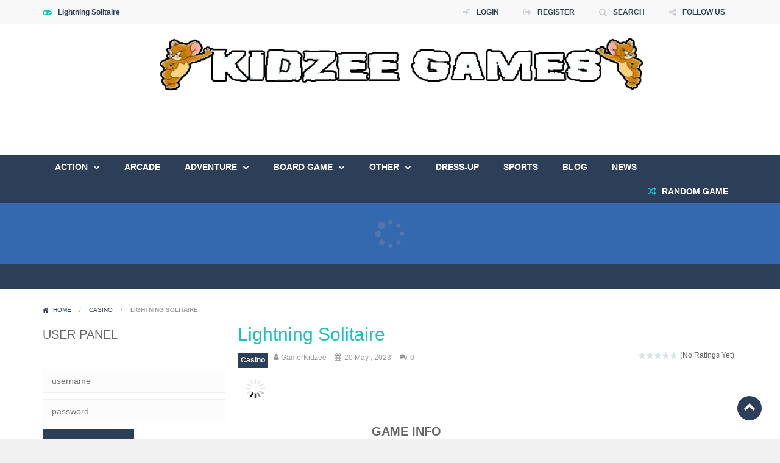

--- FILE ---
content_type: text/html; charset=UTF-8
request_url: https://kidzeegames.com/lightning-solitaire/
body_size: 55626
content:
<!doctype html>
<!--[if IE 8]><html class="ie-8" lang="en-US" prefix="og: https://ogp.me/ns#"><![endif]-->
<!--[if IE 9]><html class="ie-9" lang="en-US" prefix="og: https://ogp.me/ns#"><![endif]-->
<!--[if (gt IE 9)|!(IE)]><!--><html lang="en-US" prefix="og: https://ogp.me/ns#"><!--<![endif]--><head><script data-no-optimize="1">var litespeed_docref=sessionStorage.getItem("litespeed_docref");litespeed_docref&&(Object.defineProperty(document,"referrer",{get:function(){return litespeed_docref}}),sessionStorage.removeItem("litespeed_docref"));</script> <meta charset="UTF-8"><meta name=viewport content="width=device-width, initial-scale=1"><meta name="theme-color" content="#3469AF"><meta name="msapplication-navbutton-color" content="#3469AF"><meta name="apple-mobile-web-app-status-bar-style" content="default"><link href='https://fonts.gstatic.com' crossorigin rel='preconnect' /><title>Lightning Solitaire</title><meta name="description" content="Play your cards as quickly as possible. To the four cards in the centre, move your cards. Depending on the arrows beneath the centre cards, place cards that"/><meta name="robots" content="follow, index, max-snippet:-1, max-video-preview:-1, max-image-preview:large"/><link rel="canonical" href="https://kidzeegames.com/lightning-solitaire/" /><meta property="og:locale" content="en_US" /><meta property="og:type" content="article" /><meta property="og:title" content="Lightning Solitaire" /><meta property="og:description" content="Play your cards as quickly as possible. To the four cards in the centre, move your cards. Depending on the arrows beneath the centre cards, place cards that" /><meta property="og:url" content="https://kidzeegames.com/lightning-solitaire/" /><meta property="og:site_name" content="Kidzeegames.com" /><meta property="article:publisher" content="https://www.facebook.com/kidzeegames" /><meta property="article:author" content="https://www.facebook.com/kidzeegames" /><meta property="article:tag" content="mobile" /><meta property="article:section" content="Casino" /><meta property="og:updated_time" content="2023-10-11T02:40:21+00:00" /><meta property="og:image" content="https://kidzeegames.com/wp-content/uploads/2021/03/kidzeegames-1.jpg" /><meta property="og:image:secure_url" content="https://kidzeegames.com/wp-content/uploads/2021/03/kidzeegames-1.jpg" /><meta property="og:image:width" content="500" /><meta property="og:image:height" content="687" /><meta property="og:image:alt" content="kidzeegames" /><meta property="og:image:type" content="image/jpeg" /><meta name="twitter:card" content="summary_large_image" /><meta name="twitter:title" content="Lightning Solitaire" /><meta name="twitter:description" content="Play your cards as quickly as possible. To the four cards in the centre, move your cards. Depending on the arrows beneath the centre cards, place cards that" /><meta name="twitter:site" content="@kidzeegames" /><meta name="twitter:creator" content="@kidzeegames" /><meta name="twitter:image" content="https://kidzeegames.com/wp-content/uploads/2021/03/kidzeegames-1.jpg" /><meta name="twitter:label1" content="Written by" /><meta name="twitter:data1" content="GamerKidzee" /><meta name="twitter:label2" content="Time to read" /><meta name="twitter:data2" content="Less than a minute" /><link rel='dns-prefetch' href='//www.googletagmanager.com' /><link rel='dns-prefetch' href='//fonts.googleapis.com' /><link rel='dns-prefetch' href='//pagead2.googlesyndication.com' /><link rel="alternate" type="application/rss+xml" title="KidzeeGames.com &raquo; Feed" href="https://kidzeegames.com/feed/" /><link rel="alternate" type="application/rss+xml" title="KidzeeGames.com &raquo; Comments Feed" href="https://kidzeegames.com/comments/feed/" /><link rel="alternate" title="oEmbed (JSON)" type="application/json+oembed" href="https://kidzeegames.com/wp-json/oembed/1.0/embed?url=https%3A%2F%2Fkidzeegames.com%2Flightning-solitaire%2F" /><link rel="alternate" title="oEmbed (XML)" type="text/xml+oembed" href="https://kidzeegames.com/wp-json/oembed/1.0/embed?url=https%3A%2F%2Fkidzeegames.com%2Flightning-solitaire%2F&#038;format=xml" /><link rel="alternate" type="application/rss+xml" title="KidzeeGames.com &raquo; Stories Feed" href="https://kidzeegames.com/web-stories/feed/"><style id='wp-img-auto-sizes-contain-inline-css' type='text/css'>img:is([sizes=auto i],[sizes^="auto," i]){contain-intrinsic-size:3000px 1500px}
/*# sourceURL=wp-img-auto-sizes-contain-inline-css */</style><style id="litespeed-ccss">.wpfp-hide{display:none}.wpfp-img{border:0;vertical-align:middle;margin-right:2px}.clear{clear:both}ul{box-sizing:border-box}:root{--wp--preset--font-size--normal:16px;--wp--preset--font-size--huge:42px}.aligncenter{clear:both}figure{margin:0 0 1em}body{--wp--preset--color--black:#000;--wp--preset--color--cyan-bluish-gray:#abb8c3;--wp--preset--color--white:#fff;--wp--preset--color--pale-pink:#f78da7;--wp--preset--color--vivid-red:#cf2e2e;--wp--preset--color--luminous-vivid-orange:#ff6900;--wp--preset--color--luminous-vivid-amber:#fcb900;--wp--preset--color--light-green-cyan:#7bdcb5;--wp--preset--color--vivid-green-cyan:#00d084;--wp--preset--color--pale-cyan-blue:#8ed1fc;--wp--preset--color--vivid-cyan-blue:#0693e3;--wp--preset--color--vivid-purple:#9b51e0;--wp--preset--gradient--vivid-cyan-blue-to-vivid-purple:linear-gradient(135deg,rgba(6,147,227,1) 0%,#9b51e0 100%);--wp--preset--gradient--light-green-cyan-to-vivid-green-cyan:linear-gradient(135deg,#7adcb4 0%,#00d082 100%);--wp--preset--gradient--luminous-vivid-amber-to-luminous-vivid-orange:linear-gradient(135deg,rgba(252,185,0,1) 0%,rgba(255,105,0,1) 100%);--wp--preset--gradient--luminous-vivid-orange-to-vivid-red:linear-gradient(135deg,rgba(255,105,0,1) 0%,#cf2e2e 100%);--wp--preset--gradient--very-light-gray-to-cyan-bluish-gray:linear-gradient(135deg,#eee 0%,#a9b8c3 100%);--wp--preset--gradient--cool-to-warm-spectrum:linear-gradient(135deg,#4aeadc 0%,#9778d1 20%,#cf2aba 40%,#ee2c82 60%,#fb6962 80%,#fef84c 100%);--wp--preset--gradient--blush-light-purple:linear-gradient(135deg,#ffceec 0%,#9896f0 100%);--wp--preset--gradient--blush-bordeaux:linear-gradient(135deg,#fecda5 0%,#fe2d2d 50%,#6b003e 100%);--wp--preset--gradient--luminous-dusk:linear-gradient(135deg,#ffcb70 0%,#c751c0 50%,#4158d0 100%);--wp--preset--gradient--pale-ocean:linear-gradient(135deg,#fff5cb 0%,#b6e3d4 50%,#33a7b5 100%);--wp--preset--gradient--electric-grass:linear-gradient(135deg,#caf880 0%,#71ce7e 100%);--wp--preset--gradient--midnight:linear-gradient(135deg,#020381 0%,#2874fc 100%);--wp--preset--duotone--dark-grayscale:url('#wp-duotone-dark-grayscale');--wp--preset--duotone--grayscale:url('#wp-duotone-grayscale');--wp--preset--duotone--purple-yellow:url('#wp-duotone-purple-yellow');--wp--preset--duotone--blue-red:url('#wp-duotone-blue-red');--wp--preset--duotone--midnight:url('#wp-duotone-midnight');--wp--preset--duotone--magenta-yellow:url('#wp-duotone-magenta-yellow');--wp--preset--duotone--purple-green:url('#wp-duotone-purple-green');--wp--preset--duotone--blue-orange:url('#wp-duotone-blue-orange');--wp--preset--font-size--small:13px;--wp--preset--font-size--medium:20px;--wp--preset--font-size--large:36px;--wp--preset--font-size--x-large:42px;--wp--preset--spacing--20:.44rem;--wp--preset--spacing--30:.67rem;--wp--preset--spacing--40:1rem;--wp--preset--spacing--50:1.5rem;--wp--preset--spacing--60:2.25rem;--wp--preset--spacing--70:3.38rem;--wp--preset--spacing--80:5.06rem;--wp--preset--shadow--natural:6px 6px 9px rgba(0,0,0,.2);--wp--preset--shadow--deep:12px 12px 50px rgba(0,0,0,.4);--wp--preset--shadow--sharp:6px 6px 0px rgba(0,0,0,.2);--wp--preset--shadow--outlined:6px 6px 0px -3px rgba(255,255,255,1),6px 6px rgba(0,0,0,1);--wp--preset--shadow--crisp:6px 6px 0px rgba(0,0,0,1)}body{--extendify--spacing--large:var(--wp--custom--spacing--large,clamp(2em,8vw,8em))!important;--wp--preset--font-size--ext-small:1rem!important;--wp--preset--font-size--ext-medium:1.125rem!important;--wp--preset--font-size--ext-large:clamp(1.65rem,3.5vw,2.15rem)!important;--wp--preset--font-size--ext-x-large:clamp(3rem,6vw,4.75rem)!important;--wp--preset--font-size--ext-xx-large:clamp(3.25rem,7.5vw,5.75rem)!important;--wp--preset--color--black:#000!important;--wp--preset--color--white:#fff!important}.post-ratings{width:100%;opacity:1}.post-ratings-image{border:0}.post-ratings img{border:0;padding:0;margin:0}.fa-bars:before{content:"\f0c9"}.fa-calendar:before{content:"\f133"}.fa-chevron-up:before{content:"\f077"}.fa-comments:before{content:"\f086"}.fa-envelope:before{content:"\f0e0"}.fa-facebook:before{content:"\f09a"}.fa-gamepad:before{content:"\f11b"}.fa-home:before{content:"\f015"}.fa-lock:before{content:"\f023"}.fa-random:before{content:"\f074"}.fa-rss:before{content:"\f09e"}.fa-search:before{content:"\f002"}.fa-share-alt:before{content:"\f1e0"}.fa-twitch:before{content:"\f1e8"}.fa-twitter:before{content:"\f099"}.fa-user:before{content:"\f007"}.fa-youtube:before{content:"\f167"}*,:before,:after{-webkit-box-sizing:border-box;-moz-box-sizing:border-box;box-sizing:border-box;margin:0;padding:0;border:0}html{font-family:sans-serif;-webkit-text-size-adjust:100%;-ms-text-size-adjust:100%}body,button,input{font-family:sans-serif;font-size:14px;line-height:25px}h1,button,input{font:inherit;color:inherit}a{text-decoration:none}strong{font-weight:700}button::-moz-focus-inner,input::-moz-focus-inner{padding:0;border:0}button{overflow:visible}button{text-transform:none}button,input[type=submit]{-webkit-appearance:button}img{height:auto;max-width:100%;vertical-align:middle}ul{padding-left:25px}ul[class]{padding-left:0}nav ul,[class*=cntcls],[class*=lst-],[class*=menu-],[class*=menu-] ul{list-style:none;margin-top:0;padding-left:0}nav ul{margin-bottom:0}:focus{outline:0}::-webkit-scrollbar{width:8px;height:10px;background-color:#d6d6d6}::-webkit-scrollbar-thumb{background-color:#37b8ae}.cont{margin:0 auto}.cont{padding-left:15px;padding-right:15px}h1,ul,p+p{margin-top:15px}:first-child{margin-top:0}h1{font-weight:700}h1{font-size:30px;line-height:40px}[class*=frmspr]{margin:10px 0}[class*=cntcls]{margin-right:-10px;margin-left:-10px}[class*=cols-]{padding:0 10px;position:relative}label{display:inline-block;padding:10px 0;line-height:20px}label[class*=icofrm]{display:block}[class*=icofrm]{padding:0;position:relative}[class*=icofrm][class*=fa]:before{position:absolute;top:0;line-height:40px;width:40px;height:40px;text-align:center;left:0;color:#ddd}[class*=icofrm]>*:first-child{padding-left:40px}input[type=text],input[type=password]{width:100%;border:1px solid #eee;padding:9px 14px;min-height:40px;line-height:20px;vertical-align:middle}[class*=botn],a[class*=botn],button,input[type=submit]{display:inline-block;vertical-align:top;margin-top:0;padding:5px 15px;line-height:30px;font-weight:700;text-align:center}button,input[type=submit]{text-transform:uppercase;font-weight:600}.aligncenter{display:block;margin:auto}[class^=hdcn]:after,[class^=bdcn]:after,article:after,article header:after,article section:after,[class*=frmspr]:after,[class*=cntcls]:after,[class*=lst-]:after,.titl:after{content:"";clear:both;display:table}.cont:before{clear:none;width:0}.clear:before,.clear:after{content:"";display:table}.clear:after{clear:both}a img{-webkit-transform:translateZ(0);-moz-transform:translateZ(0);transform:translateZ(0)}[class*=fa-]:before,[class*=fa-]:after{font-family:FontAwesome;font-weight:400;font-style:normal;font-size:inherit;text-decoration:inherit;width:auto;height:auto;line-height:inherit;-webkit-font-smoothing:antialiased;-moz-osx-font-smoothing:grayscale;display:inline-block;vertical-align:top}[class*=fa-]>span:first-child{font-size:0;line-height:0}body,button,input{font-family:'Open Sans',sans-serif}input[type=text],input[type=password]{background-color:#fcfcfc}[class*=botn],a[class*=botn],button,input[type=submit]{background-color:#2d3e58}.bg,img[src*=rating_]{background:url(/wp-content/themes/myarcadetheme/images/bg.png) no-repeat}.hdcn-1{background-color:#f8f8f8}.hdcn-4,.news-cn>strong{background-color:#3469af}.hdcn-3,.hdcn-5,.gm-cate a{background-color:#2d3e58}[class*=gmcn-smal] .gm-imag{background-color:transparent}[class*=gmcn-smal] .gm-imag>a>span{background-color:#16c4bb}body{background-color:#f1f1f1}.hdcn-2,.bdcn{background-color:#fff}[class*=gmcn-smal]{background-color:rgba(0,0,0,.1)}.menu-botn,a.rndgame{background-color:rgba(0,0,0,.2)}body{color:#666}.hdcn-1>div>div[class*=fa-]{color:#2d3e58}a{color:#2d3e58}.hdcn-1>div>div[class*=fa-]:before,.gm-play:before,.rndgame:before,.news-cn li a,.news-cn .fa-flash:before,[class^=post-] header h1{color:#16c4bb}[class*=botn],a[class*=botn],button,input[type=submit],.menu>ul>li a,.menu>ul+a,.sldr-nw,.news-cn,.news-cn a,[class*=gmcn-] .gm-titl a,.hdcn [class*=gmcn-smal] .gm-play,.gm-cate a,[class*=gmcn-] .gm-imag>a>span{color:#fff}.gm-play,[class^=post-] p,[class^=post-] p>a,.navtop{color:#999}.hdcn-1>div>div[class*=fa-]{font-size:12px;font-weight:700;display:none;float:left;line-height:40px}.hdcn-1>div>div[class*=fa-]:before{font-size:14px;margin-right:10px}ul.menu-top{text-align:center;font-size:0;padding:0 10px}.menu-top>li{width:25%;text-align:center;display:inline-block;vertical-align:top;font-size:12px}.menu-top>li{position:relative;padding:0 5px}.menu-top>li>a,.shar-cnt a{font-size:0;font-weight:700}.menu-top>li>a:before,.shar-cnt a:before{font-size:20px;opacity:.2}.menu-top>li>a{display:block;line-height:40px;padding:0 15px;height:40px}.menu-top ul{box-shadow:0 0 5px rgba(0,0,0,.1);background-color:#fff;width:80px;left:0;right:0;margin:auto;padding:0 15px;max-height:0;position:absolute;top:100%;overflow:hidden;z-index:1052;text-align:left}.menu-top ul li{height:0;overflow:hidden}.menu-top ul li a{display:block;text-align:center;font-size:0;line-height:40px}.menu-top ul li a:before{font-size:20px}.menu-top .lst-social{width:70px}.menu-top .lst-social>li{float:none;width:40px}.menu-top .lst-social>li>a{width:40px;line-height:40px;height:40px}.menu-top .lst-social>li>a:before{margin-right:0}.menu-top>li.shar-cnt li{height:40px}.menu-top>li.shar-cnt li a{padding:0}.menu-top>li.shar-cnt li a:before{display:block;margin-right:0}.menu-top>li.shar-cnt ul{left:0;margin:0 auto;right:0}.lst-social>li{float:left}.lst-social>li>a{text-align:center;display:block;width:30px;line-height:30px;height:30px}.lst-social>li>a:before{font-size:20px;opacity:.2}.hdcn-2{padding-top:15px;padding-bottom:15px}.hdcn-2 .logo{text-align:center;margin-bottom:15px}.menu ul{display:none}.menu>ul li a{display:block;line-height:40px;padding:0 20px}.menu>ul>li>a{text-transform:uppercase;font-weight:700}.menu>ul>li>a,.menu>ul+a{text-transform:uppercase}.menu-botn:before{margin-right:10px;margin-bottom:15px}.menu-botn{width:100%;margin:5px 0}.menu-botn span:before{margin-right:10px;text-transform:uppercase}a.rndgame{font-weight:700;display:block;line-height:40px;margin-bottom:15px;text-align:center;padding:0;display:none}.rndgame:before{margin-right:5px;font-weight:400}.gm-vpcn{font-size:0;line-height:20px}.gm-vote,.gm-play{display:inline-block;height:20px;line-height:11px;padding-top:4px;padding-bottom:5px;vertical-align:top}.gm-play{font-size:10px;padding-left:5px}.gm-play:before{font-size:12px;margin:0 5px}.hdcn-4{height:100px;position:relative;z-index:1}.hdgms-cn{padding:10px 20px;max-height:100px;overflow:hidden}.hdgms-cn .sldr-hd{height:80px;margin:0;overflow:hidden}.hdcn-5{overflow:hidden;height:40px}.news-cn{position:relative;line-height:20px;height:40px}.news-cn li{padding:10px 60px 10px 100px;float:left;white-space:nowrap;text-overflow:ellipsis;height:40px;overflow:hidden}.news-cn:before{background-color:#3469af;content:'';height:40px;width:100%;position:absolute;top:0;right:100%}.news-cn>strong{position:absolute;height:40px;line-height:40px;top:0;left:0;padding:0 15px;margin-left:-15px;min-width:90px}.news-cn>strong:before{margin-right:10px}.news-cn>strong:after{content:'';width:0;height:0;border-top:40px solid #3469af;border-right:20px solid transparent;position:absolute;top:0;right:-20px}.sldr-nw{padding-left:0;margin:0}.sldr-nw a{font-weight:700}.bdcn{padding:20px 0}.titl{font-weight:300;font-size:20px;line-height:50px;border-bottom:1px dashed #16c4bb;margin-bottom:20px;padding-bottom:10px;text-transform:uppercase;position:relative}.gm-cate,.gm-cate a{line-height:15px}.gm-cate a{font-size:12px;font-weight:700;padding:5px;display:inline-block;vertical-align:top}[class*=gmcn-smal]{padding:10px 10px 10px 80px;position:relative;height:80px}[class*=gmcn-smal] .gm-imag,[class*=gmcn-smal] .gm-imag img{width:60px;height:60px}[class*=gmcn-smal] .gm-imag{position:absolute;overflow:hidden;left:10px;top:10px}[class*=gmcn-smal] .gm-imag span{width:30px;height:30px;line-height:30px;border-radius:50%;position:absolute;left:0;top:200%;margin:auto;bottom:0;right:0;text-align:center;font-size:0}[class*=gmcn-smal] .gm-imag span:before{font-size:16px}[class*=gmcn-smal] .gm-titl{line-height:20px;font-weight:700;font-size:12px}.navtop{line-height:10px;padding:10px 0;font-size:10px;text-transform:uppercase}.navtop a:before{margin-right:5px}.navtop span{padding:0 10px}[class^=post-] header h1{font-weight:300;font-size:30px;line-height:40px;padding:5px 0}[class^=post-] header p{line-height:15px;padding:5px 0}[class^=post-] header p>a,[class^=post-] header p>[class^=fa-]{font-size:12px;margin:0 5px}[class^=post-] header p>[class^=fa-]:before{margin-right:5px}.post-sngl{padding-bottom:20px;margin-bottom:19px}a.botn-gtop{display:none;position:fixed;right:30px;bottom:30px;border-radius:50%;width:40px;height:40px;padding:0;font-size:20px;line-height:35px}.blk-cn{margin-bottom:20px}[class*=widget] .titl+ul{list-style-type:none;padding-left:0;margin-top:0}.blk-cn ul>li{font-size:14px;color:#999}.blk-cn ul>li>a{font-size:14px}.wpfp-hide{display:none}.wpfp-img{border:0;vertical-align:middle;margin-right:2px}.bbp_widget_login label{display:block;padding:0;margin-bottom:10px}.bbp_widget_login .botn-login{float:left;width:50%;text-transform:uppercase}.botn-login:before{width:40px;height:40px;line-height:40px;text-align:center;position:absolute;right:0;top:0;background-color:rgba(0,0,0,.2)}.bbp_widget_login fieldset,.bbp_widget_login form{overflow:hidden}.bbp_widget_login form{margin-bottom:10px}.bbp_widget_login form+p{margin-top:0;float:left;width:50%}.bbp_widget_login form+p+p{text-align:right;margin-top:0}.post-ratings IMG{width:12px;height:12px}.wpfp_widget_view ul>li>a{display:inline-block;padding-right:5px}.mt-bx-loading{position:absolute;left:0;top:0;right:0;bottom:0;z-index:999;font-size:0;padding-top:80px}.mt-bx-loading:before{-webkit-animation:fa-spin 1s infinite steps(8);animation:fa-spin 1s infinite steps(8);font-family:fontawesome;content:'\f110';font-size:50px;height:50px;width:50px;line-height:50px;text-align:center;position:absolute;left:0;right:0;bottom:0;top:0;margin:auto;color:#999;opacity:.3}@-webkit-keyframes fa-spin{0%{-webkit-transform:rotate(0deg);transform:rotate(0deg)}100%{-webkit-transform:rotate(359deg);transform:rotate(359deg)}}@keyframes fa-spin{0%{-webkit-transform:rotate(0deg);transform:rotate(0deg)}100%{-webkit-transform:rotate(359deg);transform:rotate(359deg)}}.post-ratings{margin-bottom:0;padding-bottom:0;border-bottom:0}img[src*=rating_]{display:inline-block;width:11px!important;height:11px!important;padding-left:13px!important;margin-right:0!important;vertical-align:top;margin-bottom:0;padding-bottom:0}img[src*="on.gif"]{background-position:0 -30px}.gm-vote [class^=post-]{padding-bottom:0;margin-bottom:0;border:0}.gm-vote>div.post-ratings:first-child{margin-right:0;font-size:0}.gm-vote>div:first-child{margin-right:5px}.gm-vote>div{float:left;font-size:12px}.modal{position:fixed;top:0;right:0;bottom:0;left:0;z-index:1050;display:none;overflow:auto;overflow-y:scroll;-webkit-overflow-scrolling:touch;outline:0}.modal.fade .modal-dialog{transform:translate(0,-25%)}.modal-dialog{position:relative;margin:70px auto 20px;padding:0 20px}.modal-content{position:relative;background-color:#fff;padding:20px}.clos-modl{position:absolute;background-position:-20px 0;width:40px;height:40px;position:absolute;top:15px;right:15px;font-size:0;opacity:.5}.modl-titl{line-height:30px;margin-bottom:30px;font-size:20px;font-weight:300}#modl-logi .modal-dialog,#modl-regi .modal-dialog{max-width:400px}#modl-logi form button,#modl-regi form button{min-width:100%;text-transform:uppercase}#modl-srch .modal-content{padding:0;background-color:transparent}#modl-srch .modal-content input{background-color:transparent;border:0;height:60px;line-height:60px;padding:0 80px 20px 0;border-bottom:1px dashed #999;font-size:30px;font-weight:300;color:#fff;margin-bottom:25px;height:80px}#modl-srch .modal-content input::-webkit-input-placeholder{color:#fff}#modl-srch .modal-content input::-moz-placeholder{color:#fff}#modl-srch .modal-content input:-ms-input-placeholder{color:#fff}#modl-srch .modal-content button{width:60px;height:60px;position:absolute;top:0;right:0;background-color:transparent}#modl-srch .modal-content button{font-size:0;color:#aaa}#modl-srch .modal-content button span:before{font-size:30px}#modl-srch p{color:#fff;font-weight:700;text-align:right}@-ms-viewport{width:device-width}@media screen and (max-width:767px){.gm-cate a{font-size:16px;padding:5px 10px;margin-bottom:5px}.blk-cn ul>li>a{font-size:16px}.blk-cn ul>li{padding:5px 0}}@media screen and (max-width:665px){.navtop{display:none}}@media screen and (min-width:768px){.cont{width:720px}}@media screen and (min-width:992px){.cont{width:970px}[class*=cols-n]{float:left}[class*=cols-n3]{width:25%}[class*=cols-n9]{width:75%}.hdcn-1{position:relative;z-index:4}.hdcn-1>div>div[class*=fa-]{display:block}ul.menu-top{float:right;padding:0}.menu-top>li{width:auto}.menu-top>li>a{font-size:12px}.menu-top>li>a:before{font-size:14px;margin-right:10px}.hdcn-2 .logo{float:left;text-align:center;max-width:200px;margin-bottom:0}.menu-botn{display:none}a.rndgame{display:inline}.lost_pass{float:right}.lost_pass a{line-height:40px}.menu>ul li a{text-align:left}.menu>ul>li{float:left}.menu>ul+a{float:right}a.rndgame{text-align:left;margin-bottom:0;background-color:transparent;margin:0;padding:0 15px}.menu-top ul{width:150px;left:50%;margin-left:-75px}.menu-top ul li a{text-align:left;font-size:14px;line-height:30px}.menu-top ul li a:before{font-size:14px;margin-right:10px}.menu-top .lst-social>li>a{text-align:center;line-height:40px}.menu-top .lst-social>li>a:before{font-size:20px}.main-cn.cols-n9{width:640px}.sdbr-cn{width:320px;float:left}.menu ul{display:block}a.botn-gtop{display:block}}@media screen and (min-width:1200px){.cont{width:1170px}.hdcn-2 .logo{max-width:none}.main-cn.cols-n9{width:840px}}.sidebar_left .main-cn{float:right}.sidebar_left .sdbr-cn{float:left}@-webkit-keyframes fa-spin{0%{-webkit-transform:rotate(0deg);transform:rotate(0deg)}100%{-webkit-transform:rotate(359deg);transform:rotate(359deg)}}@keyframes fa-spin{0%{-webkit-transform:rotate(0deg);transform:rotate(0deg)}100%{-webkit-transform:rotate(359deg);transform:rotate(359deg)}}.fa-search:before{content:"\f002"}.fa-user:before{content:"\f007"}.fa-home:before{content:"\f015"}.fa-lock:before{content:"\f023"}.fa-calendar:before{content:"\f073"}.fa-random:before{content:"\f074"}.fa-chevron-up:before{content:"\f077"}.fa-comments:before{content:"\f086"}.fa-sign-out:before{content:"\f08b"}.fa-sign-in:before{content:"\f090"}.fa-twitter:before{content:"\f099"}.fa-facebook:before{content:"\f09a"}.fa-rss:before{content:"\f09e"}.fa-bars:before{content:"\f0c9"}.fa-envelope:before{content:"\f0e0"}.fa-flash:before{content:"\f0e7"}.fa-gamepad:before{content:"\f11b"}.fa-youtube:before{content:"\f167"}.fa-share-alt:before{content:"\f1e0"}.fa-twitch:before{content:"\f1e8"}#amp-mobile-version-switcher{left:0;position:absolute;width:100%;z-index:100}#amp-mobile-version-switcher>a{background-color:#444;border:0;color:#eaeaea;display:block;font-family:-apple-system,BlinkMacSystemFont,Segoe UI,Roboto,Oxygen-Sans,Ubuntu,Cantarell,Helvetica Neue,sans-serif;font-size:16px;font-weight:600;padding:15px 0;text-align:center;-webkit-text-decoration:none;text-decoration:none}</style><link rel="preload" data-asynced="1" data-optimized="2" as="style" onload="this.onload=null;this.rel='stylesheet'" href="https://kidzeegames.com/wp-content/litespeed/ucss/89116ee0ed9c4983d583b0df70f4ffb3.css?ver=4f077" /><script data-optimized="1" type="litespeed/javascript" data-src="https://kidzeegames.com/wp-content/plugins/litespeed-cache/assets/js/css_async.min.js"></script> <style id='wp-block-paragraph-inline-css' type='text/css'>.is-small-text{font-size:.875em}.is-regular-text{font-size:1em}.is-large-text{font-size:2.25em}.is-larger-text{font-size:3em}.has-drop-cap:not(:focus):first-letter{float:left;font-size:8.4em;font-style:normal;font-weight:100;line-height:.68;margin:.05em .1em 0 0;text-transform:uppercase}body.rtl .has-drop-cap:not(:focus):first-letter{float:none;margin-left:.1em}p.has-drop-cap.has-background{overflow:hidden}:root :where(p.has-background){padding:1.25em 2.375em}:where(p.has-text-color:not(.has-link-color)) a{color:inherit}p.has-text-align-left[style*="writing-mode:vertical-lr"],p.has-text-align-right[style*="writing-mode:vertical-rl"]{rotate:180deg}
/*# sourceURL=https://kidzeegames.com/wp-includes/blocks/paragraph/style.min.css */</style><style id='global-styles-inline-css' type='text/css'>:root{--wp--preset--aspect-ratio--square: 1;--wp--preset--aspect-ratio--4-3: 4/3;--wp--preset--aspect-ratio--3-4: 3/4;--wp--preset--aspect-ratio--3-2: 3/2;--wp--preset--aspect-ratio--2-3: 2/3;--wp--preset--aspect-ratio--16-9: 16/9;--wp--preset--aspect-ratio--9-16: 9/16;--wp--preset--color--black: #000000;--wp--preset--color--cyan-bluish-gray: #abb8c3;--wp--preset--color--white: #ffffff;--wp--preset--color--pale-pink: #f78da7;--wp--preset--color--vivid-red: #cf2e2e;--wp--preset--color--luminous-vivid-orange: #ff6900;--wp--preset--color--luminous-vivid-amber: #fcb900;--wp--preset--color--light-green-cyan: #7bdcb5;--wp--preset--color--vivid-green-cyan: #00d084;--wp--preset--color--pale-cyan-blue: #8ed1fc;--wp--preset--color--vivid-cyan-blue: #0693e3;--wp--preset--color--vivid-purple: #9b51e0;--wp--preset--gradient--vivid-cyan-blue-to-vivid-purple: linear-gradient(135deg,rgb(6,147,227) 0%,rgb(155,81,224) 100%);--wp--preset--gradient--light-green-cyan-to-vivid-green-cyan: linear-gradient(135deg,rgb(122,220,180) 0%,rgb(0,208,130) 100%);--wp--preset--gradient--luminous-vivid-amber-to-luminous-vivid-orange: linear-gradient(135deg,rgb(252,185,0) 0%,rgb(255,105,0) 100%);--wp--preset--gradient--luminous-vivid-orange-to-vivid-red: linear-gradient(135deg,rgb(255,105,0) 0%,rgb(207,46,46) 100%);--wp--preset--gradient--very-light-gray-to-cyan-bluish-gray: linear-gradient(135deg,rgb(238,238,238) 0%,rgb(169,184,195) 100%);--wp--preset--gradient--cool-to-warm-spectrum: linear-gradient(135deg,rgb(74,234,220) 0%,rgb(151,120,209) 20%,rgb(207,42,186) 40%,rgb(238,44,130) 60%,rgb(251,105,98) 80%,rgb(254,248,76) 100%);--wp--preset--gradient--blush-light-purple: linear-gradient(135deg,rgb(255,206,236) 0%,rgb(152,150,240) 100%);--wp--preset--gradient--blush-bordeaux: linear-gradient(135deg,rgb(254,205,165) 0%,rgb(254,45,45) 50%,rgb(107,0,62) 100%);--wp--preset--gradient--luminous-dusk: linear-gradient(135deg,rgb(255,203,112) 0%,rgb(199,81,192) 50%,rgb(65,88,208) 100%);--wp--preset--gradient--pale-ocean: linear-gradient(135deg,rgb(255,245,203) 0%,rgb(182,227,212) 50%,rgb(51,167,181) 100%);--wp--preset--gradient--electric-grass: linear-gradient(135deg,rgb(202,248,128) 0%,rgb(113,206,126) 100%);--wp--preset--gradient--midnight: linear-gradient(135deg,rgb(2,3,129) 0%,rgb(40,116,252) 100%);--wp--preset--font-size--small: 13px;--wp--preset--font-size--medium: 20px;--wp--preset--font-size--large: 36px;--wp--preset--font-size--x-large: 42px;--wp--preset--spacing--20: 0.44rem;--wp--preset--spacing--30: 0.67rem;--wp--preset--spacing--40: 1rem;--wp--preset--spacing--50: 1.5rem;--wp--preset--spacing--60: 2.25rem;--wp--preset--spacing--70: 3.38rem;--wp--preset--spacing--80: 5.06rem;--wp--preset--shadow--natural: 6px 6px 9px rgba(0, 0, 0, 0.2);--wp--preset--shadow--deep: 12px 12px 50px rgba(0, 0, 0, 0.4);--wp--preset--shadow--sharp: 6px 6px 0px rgba(0, 0, 0, 0.2);--wp--preset--shadow--outlined: 6px 6px 0px -3px rgb(255, 255, 255), 6px 6px rgb(0, 0, 0);--wp--preset--shadow--crisp: 6px 6px 0px rgb(0, 0, 0);}:where(.is-layout-flex){gap: 0.5em;}:where(.is-layout-grid){gap: 0.5em;}body .is-layout-flex{display: flex;}.is-layout-flex{flex-wrap: wrap;align-items: center;}.is-layout-flex > :is(*, div){margin: 0;}body .is-layout-grid{display: grid;}.is-layout-grid > :is(*, div){margin: 0;}:where(.wp-block-columns.is-layout-flex){gap: 2em;}:where(.wp-block-columns.is-layout-grid){gap: 2em;}:where(.wp-block-post-template.is-layout-flex){gap: 1.25em;}:where(.wp-block-post-template.is-layout-grid){gap: 1.25em;}.has-black-color{color: var(--wp--preset--color--black) !important;}.has-cyan-bluish-gray-color{color: var(--wp--preset--color--cyan-bluish-gray) !important;}.has-white-color{color: var(--wp--preset--color--white) !important;}.has-pale-pink-color{color: var(--wp--preset--color--pale-pink) !important;}.has-vivid-red-color{color: var(--wp--preset--color--vivid-red) !important;}.has-luminous-vivid-orange-color{color: var(--wp--preset--color--luminous-vivid-orange) !important;}.has-luminous-vivid-amber-color{color: var(--wp--preset--color--luminous-vivid-amber) !important;}.has-light-green-cyan-color{color: var(--wp--preset--color--light-green-cyan) !important;}.has-vivid-green-cyan-color{color: var(--wp--preset--color--vivid-green-cyan) !important;}.has-pale-cyan-blue-color{color: var(--wp--preset--color--pale-cyan-blue) !important;}.has-vivid-cyan-blue-color{color: var(--wp--preset--color--vivid-cyan-blue) !important;}.has-vivid-purple-color{color: var(--wp--preset--color--vivid-purple) !important;}.has-black-background-color{background-color: var(--wp--preset--color--black) !important;}.has-cyan-bluish-gray-background-color{background-color: var(--wp--preset--color--cyan-bluish-gray) !important;}.has-white-background-color{background-color: var(--wp--preset--color--white) !important;}.has-pale-pink-background-color{background-color: var(--wp--preset--color--pale-pink) !important;}.has-vivid-red-background-color{background-color: var(--wp--preset--color--vivid-red) !important;}.has-luminous-vivid-orange-background-color{background-color: var(--wp--preset--color--luminous-vivid-orange) !important;}.has-luminous-vivid-amber-background-color{background-color: var(--wp--preset--color--luminous-vivid-amber) !important;}.has-light-green-cyan-background-color{background-color: var(--wp--preset--color--light-green-cyan) !important;}.has-vivid-green-cyan-background-color{background-color: var(--wp--preset--color--vivid-green-cyan) !important;}.has-pale-cyan-blue-background-color{background-color: var(--wp--preset--color--pale-cyan-blue) !important;}.has-vivid-cyan-blue-background-color{background-color: var(--wp--preset--color--vivid-cyan-blue) !important;}.has-vivid-purple-background-color{background-color: var(--wp--preset--color--vivid-purple) !important;}.has-black-border-color{border-color: var(--wp--preset--color--black) !important;}.has-cyan-bluish-gray-border-color{border-color: var(--wp--preset--color--cyan-bluish-gray) !important;}.has-white-border-color{border-color: var(--wp--preset--color--white) !important;}.has-pale-pink-border-color{border-color: var(--wp--preset--color--pale-pink) !important;}.has-vivid-red-border-color{border-color: var(--wp--preset--color--vivid-red) !important;}.has-luminous-vivid-orange-border-color{border-color: var(--wp--preset--color--luminous-vivid-orange) !important;}.has-luminous-vivid-amber-border-color{border-color: var(--wp--preset--color--luminous-vivid-amber) !important;}.has-light-green-cyan-border-color{border-color: var(--wp--preset--color--light-green-cyan) !important;}.has-vivid-green-cyan-border-color{border-color: var(--wp--preset--color--vivid-green-cyan) !important;}.has-pale-cyan-blue-border-color{border-color: var(--wp--preset--color--pale-cyan-blue) !important;}.has-vivid-cyan-blue-border-color{border-color: var(--wp--preset--color--vivid-cyan-blue) !important;}.has-vivid-purple-border-color{border-color: var(--wp--preset--color--vivid-purple) !important;}.has-vivid-cyan-blue-to-vivid-purple-gradient-background{background: var(--wp--preset--gradient--vivid-cyan-blue-to-vivid-purple) !important;}.has-light-green-cyan-to-vivid-green-cyan-gradient-background{background: var(--wp--preset--gradient--light-green-cyan-to-vivid-green-cyan) !important;}.has-luminous-vivid-amber-to-luminous-vivid-orange-gradient-background{background: var(--wp--preset--gradient--luminous-vivid-amber-to-luminous-vivid-orange) !important;}.has-luminous-vivid-orange-to-vivid-red-gradient-background{background: var(--wp--preset--gradient--luminous-vivid-orange-to-vivid-red) !important;}.has-very-light-gray-to-cyan-bluish-gray-gradient-background{background: var(--wp--preset--gradient--very-light-gray-to-cyan-bluish-gray) !important;}.has-cool-to-warm-spectrum-gradient-background{background: var(--wp--preset--gradient--cool-to-warm-spectrum) !important;}.has-blush-light-purple-gradient-background{background: var(--wp--preset--gradient--blush-light-purple) !important;}.has-blush-bordeaux-gradient-background{background: var(--wp--preset--gradient--blush-bordeaux) !important;}.has-luminous-dusk-gradient-background{background: var(--wp--preset--gradient--luminous-dusk) !important;}.has-pale-ocean-gradient-background{background: var(--wp--preset--gradient--pale-ocean) !important;}.has-electric-grass-gradient-background{background: var(--wp--preset--gradient--electric-grass) !important;}.has-midnight-gradient-background{background: var(--wp--preset--gradient--midnight) !important;}.has-small-font-size{font-size: var(--wp--preset--font-size--small) !important;}.has-medium-font-size{font-size: var(--wp--preset--font-size--medium) !important;}.has-large-font-size{font-size: var(--wp--preset--font-size--large) !important;}.has-x-large-font-size{font-size: var(--wp--preset--font-size--x-large) !important;}
/*# sourceURL=global-styles-inline-css */</style><style id='classic-theme-styles-inline-css' type='text/css'>/*! This file is auto-generated */
.wp-block-button__link{color:#fff;background-color:#32373c;border-radius:9999px;box-shadow:none;text-decoration:none;padding:calc(.667em + 2px) calc(1.333em + 2px);font-size:1.125em}.wp-block-file__button{background:#32373c;color:#fff;text-decoration:none}
/*# sourceURL=/wp-includes/css/classic-themes.min.css */</style> <script type="litespeed/javascript">window._nslDOMReady=(function(){const executedCallbacks=new Set();return function(callback){if(executedCallbacks.has(callback))return;const wrappedCallback=function(){if(executedCallbacks.has(callback))return;executedCallbacks.add(callback);callback()};if(document.readyState==="complete"||document.readyState==="interactive"){wrappedCallback()}else{document.addEventListener("DOMContentLiteSpeedLoaded",wrappedCallback)}}})()</script><script type="litespeed/javascript" data-src="https://kidzeegames.com/wp-includes/js/jquery/jquery.min.js" id="jquery-core-js"></script> 
 <script type="litespeed/javascript" data-src="https://www.googletagmanager.com/gtag/js?id=GT-5MRHP78" id="google_gtagjs-js"></script> <script id="google_gtagjs-js-after" type="litespeed/javascript">window.dataLayer=window.dataLayer||[];function gtag(){dataLayer.push(arguments)}
gtag("set","linker",{"domains":["kidzeegames.com"]});gtag("js",new Date());gtag("set","developer_id.dZTNiMT",!0);gtag("config","GT-5MRHP78")</script> <link rel="https://api.w.org/" href="https://kidzeegames.com/wp-json/" /><link rel="alternate" title="JSON" type="application/json" href="https://kidzeegames.com/wp-json/wp/v2/posts/3198" /><link rel="EditURI" type="application/rsd+xml" title="RSD" href="https://kidzeegames.com/xmlrpc.php?rsd" /><link rel='shortlink' href='https://kidzeegames.com/?p=3198' /><meta name="generator" content="Redux 4.5.10" /> <script type="litespeed/javascript">var ajaxurl='https://kidzeegames.com/wp-admin/admin-ajax.php'</script> <meta name="generator" content="Site Kit by Google 1.171.0" /><meta name="generator" content="MyArcadePlugin Pro 6.5.1" /><link rel="shortcut icon" type="image/x-icon" href="http://kidzeegames.com/wp-content/uploads/2021/03/kidzeegames-1.png"><meta name="google-adsense-platform-account" content="ca-host-pub-2644536267352236"><meta name="google-adsense-platform-domain" content="sitekit.withgoogle.com">
<style type="text/css">.recentcomments a{display:inline !important;padding:0 !important;margin:0 !important;}</style> <script type="litespeed/javascript" data-src="https://pagead2.googlesyndication.com/pagead/js/adsbygoogle.js?client=ca-pub-9542239833436191&amp;host=ca-host-pub-2644536267352236" crossorigin="anonymous"></script> 
<!--[if lt IE 9]><script src="https://kidzeegames.com/wp-content/themes/myarcadetheme/js/lib/html5.js"></script><![endif]--><style id='web-stories-list-styles-inline-css' type='text/css'>:root{--ws-font-size-title:18px;--ws-font-size-circle-title:14px;--ws-font-size-excerpt:16px;--ws-font-size-author-date:14px;--ws-aspect-ratio:4/6;--ws-list-aspect-ratio:4/6;--ws-overlay-text-color:#fff;--ws-overlay-text-lh:1.3;--ws-story-min-width:160px;--ws-story-max-width:285px;--ws-circle-size:96px;--ws-circle-border-color:#ccc}.web-stories-list{margin-bottom:24px;margin-top:24px}.web-stories-theme-header-section .web-stories-list{margin-bottom:0;margin-top:0}.web-stories-list.is-carousel .web-stories-list__inner-wrapper{margin:0 auto;max-width:max-content;position:relative}.web-stories-list__story{cursor:pointer;position:relative}.web-stories-list.is-view-type-carousel .web-stories-list__story{min-width:var(--ws-story-min-width)}.web-stories-list.is-style-default.is-view-type-carousel .web-stories-list__story,.web-stories-list.is-style-default.is-view-type-grid .web-stories-list__story{border-radius:8px;overflow:hidden}.web-stories-list__story-poster{aspect-ratio:var(--ws-aspect-ratio);position:relative}.web-stories-list__story-poster a{aspect-ratio:var(--ws-aspect-ratio);display:block;margin:0}.web-stories-list__story-poster .web-stories-list__story-poster-placeholder{box-sizing:border-box}.web-stories-list__story-poster .web-stories-list__story-poster-placeholder a,.web-stories-list__story-poster .web-stories-list__story-poster-placeholder span{border:0;clip:rect(1px,1px,1px,1px);-webkit-clip-path:inset(50%);clip-path:inset(50%);height:1px;margin:-1px;overflow:hidden;padding:0;position:absolute!important;width:1px;word-wrap:normal!important;word-break:normal}.web-stories-list__story.web-stories-list__story--amp .web-stories-list__story-poster a{pointer-events:none}.web-stories-list__story-poster img{box-sizing:border-box;height:100%;object-fit:cover;position:absolute;width:100%}.web-stories-list__story-poster:after{background:linear-gradient(180deg,hsla(0,0%,100%,0),rgba(0,0,0,.8));content:"";display:block;height:100%;left:0;pointer-events:none;position:absolute;top:0;width:100%}.web-stories-list__story-content-overlay{line-height:var(--ws-overlay-text-lh);padding:10px}html[amp] .web-stories-list__story-content-overlay{white-space:normal}.web-stories-list.is-view-type-carousel .web-stories-list__story-content-overlay,.web-stories-list.is-view-type-grid .web-stories-list__story-content-overlay{bottom:0;color:var(--ws-overlay-text-color);position:absolute;z-index:1}.web-stories-list .story-content-overlay__title{font-size:var(--ws-font-size-title);font-weight:700}.web-stories-list .story-content-overlay__author,.web-stories-list .story-content-overlay__date{font-size:var(--ws-font-size-author-date)}.web-stories-list .story-content-overlay__excerpt,.web-stories-list .story-content-overlay__title{display:-webkit-box;-webkit-line-clamp:2;-webkit-box-orient:vertical;overflow:hidden}.web-stories-list .story-content-overlay__title:not(:last-child){margin-bottom:15px}.web-stories-list .story-content-overlay__excerpt{-webkit-line-clamp:3;font-size:var(--ws-font-size-excerpt);margin-bottom:8px}.web-stories-list.alignfull .web-stories-list__archive-link{right:10px}.web-stories-list.is-view-type-grid .web-stories-list__archive-link,.web-stories-list.is-view-type-list .web-stories-list__archive-link{display:block;flex-basis:100%;margin:32px auto 0;text-align:center}.web-stories-list.is-view-type-grid .web-stories-list__archive-link a,.web-stories-list.is-view-type-list .web-stories-list__archive-link a{border:1px solid;border-radius:100px;padding:7px 53px}.web-stories-lightbox-open{overflow-y:hidden}.web-stories-list__lightbox,.web-stories-singleton__lightbox{align-items:center;background:#000;height:100%;justify-content:center;left:0;opacity:0;position:fixed;top:0;transform:translateY(-100vh);width:100%;z-index:-999999999}.web-stories-list__lightbox-wrapper amp-lightbox,.web-stories-list__lightbox.show,.web-stories-singleton__lightbox.show{z-index:999999999}.web-stories-list__lightbox.show,.web-stories-singleton__lightbox.show{opacity:1;transform:translate(0)}.web-stories-list__lightbox amp-story-player,.web-stories-singleton__lightbox amp-story-player{height:100%;width:100%}.story-lightbox__close-button{background:none!important;border:none;border-radius:0;cursor:pointer;display:inline-block;height:40px;left:0;position:absolute;top:8px;width:40px;z-index:1}.story-lightbox__close-button--stick{background-color:#fff;display:inline-block;height:20px;left:20px;position:absolute;top:15px;transform:rotate(45deg);width:3px}.story-lightbox__close-button--stick:first-child{transform:rotate(-45deg)}html:not([amp]) .web-stories-list .web-stories-list__lightbox amp-story-player a,html:not([amp]) .web-stories-singleton__lightbox amp-story-player a{position:absolute}@media (min-width:676px){.admin-bar .web-stories-list__lightbox,.admin-bar .web-stories-singleton__lightbox{top:46px}.story-lightbox__close-button{left:10px}.story-lightbox__close-button--stick{height:25px;left:20px;top:5px}}@media (min-width:783px){.admin-bar .web-stories-list__lightbox,.admin-bar .web-stories-singleton__lightbox{top:32px}}.web-stories-list.is-view-type-grid .web-stories-list__inner-wrapper{display:flex;flex-wrap:wrap}.web-stories-list.is-view-type-grid .web-stories-list__story{flex-basis:calc(100% - 8px);margin:4px}@media (min-width:415px){.web-stories-list.is-view-type-grid.columns-1 .web-stories-list__story{flex-basis:calc(100% - 8px)}.web-stories-list.is-view-type-grid.columns-2 .web-stories-list__story{flex-basis:calc(50% - 8px)}.web-stories-list.is-view-type-grid.columns-3 .web-stories-list__story{flex-basis:calc(33.33333% - 8px)}.web-stories-list.is-view-type-grid.columns-4 .web-stories-list__story{flex-basis:calc(25% - 8px)}.web-stories-list.is-view-type-grid.columns-5 .web-stories-list__story{flex-basis:calc(20% - 8px)}}.web-stories-theme-header-section .web-stories-list.is-view-type-circles{border-bottom:1px solid #ccc;padding:12px 0}.web-stories-list.is-view-type-circles .amp-carousel-slide{vertical-align:top}.web-stories-list.is-view-type-circles .glider-track{margin:0 auto}.web-stories-list.is-view-type-circles .web-stories-list__story{display:inline-block;margin:0 5px;max-width:var(--ws-circle-size);min-width:var(--ws-circle-size);text-align:center}.web-stories-list.is-view-type-circles .web-stories-list__story-poster,.web-stories-list.is-view-type-circles .web-stories-list__story-poster a{aspect-ratio:1}.web-stories-list.is-view-type-circles .web-stories-list__story-poster>img{border-radius:50%}.web-stories-list.is-view-type-circles .web-stories-list__story-poster .web-stories-list__story-poster-placeholder,.web-stories-list.is-view-type-circles .web-stories-list__story-poster a>img,.web-stories-list.is-view-type-circles .web-stories-list__story-poster>img{background-clip:content-box;border:2px solid var(--ws-circle-border-color);border-radius:50%;height:var(--ws-circle-size);left:0;max-width:none;padding:2px;position:absolute;top:0;width:var(--ws-circle-size)}.web-stories-list.is-view-type-circles .web-stories-list__story-poster a>img{border-radius:50%}.web-stories-list.is-view-type-circles .web-stories-list__story-poster:after{display:none}.web-stories-list.is-view-type-circles .web-stories-list__story-poster-placeholder:after{background:linear-gradient(180deg,hsla(0,0%,100%,0),rgba(0,0,0,.8));border-radius:50%;content:"";display:block;height:100%;left:0;position:absolute;top:0;width:100%}.web-stories-list.is-view-type-circles .web-stories-list__story-content-overlay{padding-bottom:0}.web-stories-list.is-view-type-circles .story-content-overlay__title{font-size:var(--ws-font-size-circle-title)}.web-stories-list.is-view-type-circles.has-title .glider-next,.web-stories-list.is-view-type-circles.has-title .glider-prev{top:35%}.web-stories-list.is-view-type-list .web-stories-list__story{margin-bottom:12px}.web-stories-list.is-view-type-list .web-stories-list__story-content-overlay{bottom:0;color:var(--ws-overlay-text-color);position:absolute;z-index:1}.ws-legacy-widget-preview .web-stories-list.is-view-type-list .web-stories-list__story{align-items:center;display:flex;flex-wrap:nowrap}.ws-legacy-widget-preview .web-stories-list.is-view-type-list .web-stories-list__story-poster{aspect-ratio:var(--ws-list-aspect-ratio);flex-basis:40%}.ws-legacy-widget-preview .web-stories-list.is-view-type-list .web-stories-list__story-poster:after{display:none}.ws-legacy-widget-preview .web-stories-list.is-view-type-list .web-stories-list__story-content-overlay{color:inherit;flex-basis:60%;padding:10px 15px;position:relative}.ws-legacy-widget-preview .web-stories-list.is-view-type-list .image-align-right .web-stories-list__story-poster{order:2}.ws-legacy-widget-preview .web-stories-list.is-view-type-list .image-align-right .web-stories-list__story-content-overlay{order:1}.ws-legacy-widget-preview .web-stories-list.is-view-type-list.is-style-default .web-stories-list__story-poster{border-radius:8px;overflow:hidden}@media (min-width:676px){.web-stories-list.is-view-type-list .web-stories-list__story{align-items:center;display:flex;flex-wrap:nowrap}.web-stories-list.is-view-type-list .web-stories-list__story-poster{aspect-ratio:var(--ws-list-aspect-ratio);flex-basis:40%}.web-stories-list.is-view-type-list .web-stories-list__story-poster:after{display:none}.web-stories-list.is-view-type-list .web-stories-list__story-content-overlay{color:inherit;flex-basis:60%;padding:10px 15px;position:relative}.web-stories-list.is-view-type-list .image-align-right .web-stories-list__story-poster{order:2}.web-stories-list.is-view-type-list .image-align-right .web-stories-list__story-content-overlay{order:1}.web-stories-list.is-view-type-list.is-style-default .web-stories-list__story-poster{border-radius:8px;overflow:hidden}}.carousel>.glider-track>.web-stories-list__story{margin:0 10px}@media (min-width:676px){.web-stories-list.is-view-type-carousel .web-stories-list__story{margin:0 5px;max-width:var(--ws-story-max-width)}}.ws-legacy-widget-preview .web-stories-list.is-view-type-carousel .web-stories-list__story{margin:0 5px;max-width:var(--ws-story-max-width)}.web-stories-list.is-carousel.has-archive-link{margin-top:59px}.web-stories-theme-header-section .web-stories-list.is-carousel.has-archive-link{margin-top:24px;padding-top:59px;position:relative}.web-stories-list.is-carousel .web-stories-list__archive-link{margin-bottom:5px;text-align:right}.web-stories-theme-header-section .web-stories-list.is-carousel .web-stories-list__archive-link{margin-right:10px}.web-stories-list.is-carousel .glider-next,.web-stories-list.is-carousel .glider-prev{padding:10px;top:50%;transform:translateY(-50%)}.web-stories-list.is-carousel .glider-prev{left:0;right:auto;transform:translateY(-50%) rotate(180deg) /*!rtl:translateY(-50%)*/}.web-stories-list.is-carousel .glider-next{left:auto;right:0}.web-stories-list.is-carousel .amp-carousel-button-next,.web-stories-list.is-carousel .amp-carousel-button-prev,.web-stories-list.is-carousel .glider-next,.web-stories-list.is-carousel .glider-prev{background-image:url([data-uri])}.web-stories-list.is-carousel .amp-carousel-button-next,.web-stories-list.is-carousel .glider-next{right:0}.web-stories-list.is-carousel .amp-carousel-button-prev,.web-stories-list.is-carousel .glider-prev{left:0}.web-stories-list.is-carousel .amp-carousel-button-prev{transform:rotate(180deg) /*!rtl:none*/}html[dir=rtl] .web-stories-list.is-carousel .amp-carousel-button-next{transform:rotate(180deg)}.web-stories-list.is-carousel .amp-carousel-button,.web-stories-list.is-carousel .glider-next,.web-stories-list.is-carousel .glider-prev{background-color:#eaeaea;background-position:50%;background-repeat:no-repeat;background-size:30%;border-radius:50%;border-style:none;box-sizing:border-box;cursor:pointer;height:34px;pointer-events:all;width:34px;z-index:10}html[dir=rtl] .web-stories-list.is-carousel .glider-next{transform:translateY(-50%) rotate(180deg)}.web-stories-list.is-carousel .web-stories-list__carousel:not(.glider)~.glider-next,.web-stories-list.is-carousel .web-stories-list__carousel:not(.glider)~.glider-prev{display:none}.glider-next.disabled,.glider-prev.disabled,.web-stories-list.is-carousel .amp-carousel-button.amp-disabled{opacity:0}html[dir=rtl] .glider-next.disabled,html[dir=rtl] .glider-prev.disabled{cursor:pointer;opacity:1}.web-stories-list.is-carousel .amp-carousel-button:not(.amp-disabled):hover,.web-stories-list.is-carousel .glider-next:not(.disabled):focus,.web-stories-list.is-carousel .glider-next:not(.disabled):hover,.web-stories-list.is-carousel .glider-prev:not(.disabled):focus,.web-stories-list.is-carousel .glider-prev:not(.disabled):hover,html[dir=rtl] .glider-next.disabled:hover,html[dir=rtl] .glider-prev.disabled:hover{filter:invert(1)}.web-stories-list.is-carousel .web-stories-list__carousel{scrollbar-width:none}.web-stories-list.is-carousel .glider-track::-webkit-scrollbar{display:none}.web-stories-list.is-carousel.is-view-type-carousel .web-stories-list__carousel:not(.glider){display:flex;overflow-y:scroll}@supports (scroll-marker-group:after){.web-stories-list.is-carousel .web-stories-list__carousel~.glider-next,.web-stories-list.is-carousel .web-stories-list__carousel~.glider-prev{display:none}.web-stories-list.is-carousel .web-stories-list__inner-wrapper{display:grid;justify-content:center;max-width:none!important}.web-stories-list.is-carousel .web-stories-list__carousel{display:grid;gap:0 10px;grid-auto-columns:var(--ws-circle-size);grid-auto-flow:column;overflow-x:auto;overscroll-behavior-x:contain;position:relative;scroll-behavior:smooth;scroll-snap-type:x mandatory;scrollbar-width:none}.web-stories-list.is-view-type-circles .web-stories-list__story{margin:0;scroll-snap-align:center}.web-stories-list.is-carousel .web-stories-list__carousel::scroll-button(*){aspect-ratio:1;background-color:#eaeaea;background-position:50%;background-repeat:no-repeat;background-size:30%;border-radius:50%;border-style:none;box-sizing:border-box;cursor:pointer;display:block;height:34px;line-height:1;opacity:1;pointer-events:all;position:absolute;top:50%;transition:opacity .5s cubic-bezier(.17,.67,.83,.67),color .5s cubic-bezier(.17,.67,.83,.67);width:34px;z-index:10}.web-stories-list.is-carousel .web-stories-list__carousel::scroll-button(*):disabled{opacity:0}.web-stories-list.is-carousel .web-stories-list__carousel::scroll-button(*):hover{filter:invert(1)}.web-stories-list.is-carousel .web-stories-list__carousel::scroll-button(left){content:url([data-uri])/attr(data-prev);
    /*!rtl:ignore*/left:0;transform:rotate(180deg)}.web-stories-list.is-carousel .web-stories-list__carousel::scroll-button(right){content:url([data-uri])/attr(data-next);
    /*!rtl:ignore*/right:0}}
/*# sourceURL=https://kidzeegames.com/wp-content/plugins/web-stories/assets/css/web-stories-list-styles.css */</style><link data-asynced="1" as="style" onload="this.onload=null;this.rel='stylesheet'"  rel='preload' id='standalone-amp-story-player-css' href='https://cdn.ampproject.org/amp-story-player-v0.css' type='text/css' media='all' /></head><body class="bp-legacy wp-singular post-template-default single single-post postid-3198 single-format-standard wp-theme-myarcadetheme"><div class="all"><header class="hdcn" id="header_magazine"><div class="hdcn-1" itemscope="itemscope" itemtype="http://www.schema.org/SiteNavigationElement"><div class="cont"><div class="fa-gamepad">Lightning Solitaire</div><ul class="menu-top"><li><a class="fa-sign-in" href="#" data-toggle="modal" data-target="#modl-logi">LOGIN</a></li><li><a class="fa-sign-out" href="#" href="#" data-toggle="modal" data-target="#modl-regi"">REGISTER</a></li><li><a class="fa-search" href="#" data-toggle="modal" data-target="#modl-srch">SEARCH</a></li><li class="shar-cnt">
<a class="fa-share-alt" href="#">FOLLOW US</a><ul class="lst-social"><li>
<a target="_blank" href="https://www.facebook.com/kidzeegames" title="Facebook" class="fa-facebook">
<span>Facebook</span>
</a></li><li>
<a target="_blank" href="https://twitter.com/kidzeegames" title="Twitter" class="fa-twitter">
<span>Twitter</span>
</a></li><li>
<a target="_blank" href="https://www.youtube.com/kidzeegames" title="Youtube" class="fa-youtube">
<span>Youtube</span>
</a></li><li>
<a target="_blank" href="https://www.twitch.tv/kidzeegames" title="Twitch" class="fa-twitch">
<span>Twitch</span>
</a></li><li>
<a target="_blank" href="http://kidzeegames.com/index.php/feed/" title="RSS" class="fa-rss">
<span>RSS</span>
</a></li></ul></li></ul></div></div><div class="hdcn-2" itemscope="itemscope" itemtype="http://schema.org/WPHeader"><div class="cont"><div class="logo">
<a href="https://kidzeegames.com" title="KidzeeGames.com" itemprop="url">
<img data-lazyloaded="1" src="[data-uri]" width="1280" height="106" data-src="http://kidzeegames.com/wp-content/uploads/2021/03/kidzeegames.png.webp" alt="KidzeeGames.com" title="KidzeeGames.com" itemprop="image"/>
</a><meta itemprop="name" content="KidzeeGames.com"></div><div class="bnr728"> <script type="litespeed/javascript" data-src="https://pagead2.googlesyndication.com/pagead/js/adsbygoogle.js?client=ca-pub-9542239833436191"
     crossorigin="anonymous"></script> 
<ins class="adsbygoogle"
style="display:inline-block;width:728px;height:90px"
data-ad-client="ca-pub-9542239833436191"
data-ad-slot="8575659797"></ins> <script type="litespeed/javascript">(adsbygoogle=window.adsbygoogle||[]).push({})</script> </div></div></div><div class="hdcn-3"><div class="cont"><nav class="menu">
<button class="menu-botn"><span class="fa-bars">Menu</span></button><ul><li id="menu-item-2193" class="menu-item menu-item-type-taxonomy menu-item-object-category menu-item-has-children menu-item-2193"><a href="https://kidzeegames.com/category/action/" itemprop="url">Action</a><ul class="sub-menu"><li id="menu-item-2206" class="menu-item menu-item-type-taxonomy menu-item-object-category menu-item-2206"><a href="https://kidzeegames.com/category/multiplayer/" itemprop="url">Multiplayer</a></li><li id="menu-item-2207" class="menu-item menu-item-type-taxonomy menu-item-object-category menu-item-2207"><a href="https://kidzeegames.com/category/shooting/" itemprop="url">Shooting</a></li><li id="menu-item-2208" class="menu-item menu-item-type-taxonomy menu-item-object-category menu-item-2208"><a href="https://kidzeegames.com/category/fighting/" itemprop="url">Fighting</a></li><li id="menu-item-2212" class="menu-item menu-item-type-taxonomy menu-item-object-category menu-item-2212"><a href="https://kidzeegames.com/category/defense/" itemprop="url">Defense</a></li></ul></li><li id="menu-item-2197" class="menu-item menu-item-type-taxonomy menu-item-object-category menu-item-2197"><a href="https://kidzeegames.com/category/arcade/" itemprop="url">Arcade</a></li><li id="menu-item-2195" class="menu-item menu-item-type-taxonomy menu-item-object-category menu-item-has-children menu-item-2195"><a href="https://kidzeegames.com/category/adventure/" itemprop="url">Adventure</a><ul class="sub-menu"><li id="menu-item-2196" class="menu-item menu-item-type-taxonomy menu-item-object-category menu-item-2196"><a href="https://kidzeegames.com/category/driving/" itemprop="url">Driving</a></li><li id="menu-item-2211" class="menu-item menu-item-type-taxonomy menu-item-object-category menu-item-2211"><a href="https://kidzeegames.com/category/education/" itemprop="url">Education</a></li></ul></li><li id="menu-item-2194" class="menu-item menu-item-type-taxonomy menu-item-object-category menu-item-has-children menu-item-2194"><a href="https://kidzeegames.com/category/board-game/" itemprop="url">Board Game</a><ul class="sub-menu"><li id="menu-item-2200" class="menu-item menu-item-type-taxonomy menu-item-object-category menu-item-2200"><a href="https://kidzeegames.com/category/puzzles/" itemprop="url">Puzzles</a></li><li id="menu-item-2209" class="menu-item menu-item-type-taxonomy menu-item-object-category menu-item-2209"><a href="https://kidzeegames.com/category/jigsaw/" itemprop="url">Jigsaw</a></li></ul></li><li id="menu-item-2201" class="menu-item menu-item-type-taxonomy menu-item-object-category menu-item-has-children menu-item-2201"><a href="https://kidzeegames.com/category/other/" itemprop="url">Other</a><ul class="sub-menu"><li id="menu-item-2204" class="menu-item menu-item-type-taxonomy menu-item-object-category menu-item-2204"><a href="https://kidzeegames.com/category/customize/" itemprop="url">Customize</a></li><li id="menu-item-2213" class="menu-item menu-item-type-taxonomy menu-item-object-category current-post-ancestor current-menu-parent current-post-parent menu-item-2213"><a href="https://kidzeegames.com/category/casino/" itemprop="url">Casino</a></li><li id="menu-item-2203" class="menu-item menu-item-type-taxonomy menu-item-object-category menu-item-2203"><a href="https://kidzeegames.com/category/strategy/" itemprop="url">Strategy</a></li><li id="menu-item-2210" class="menu-item menu-item-type-taxonomy menu-item-object-category menu-item-2210"><a href="https://kidzeegames.com/category/rhythm/" itemprop="url">Rhythm</a></li></ul></li><li id="menu-item-2205" class="menu-item menu-item-type-taxonomy menu-item-object-category menu-item-2205"><a href="https://kidzeegames.com/category/dress-up/" itemprop="url">Dress-Up</a></li><li id="menu-item-2202" class="menu-item menu-item-type-taxonomy menu-item-object-category menu-item-2202"><a href="https://kidzeegames.com/category/sports/" itemprop="url">Sports</a></li><li id="menu-item-2199" class="menu-item menu-item-type-taxonomy menu-item-object-category menu-item-2199"><a href="https://kidzeegames.com/category/blog/" itemprop="url">Blog</a></li><li id="menu-item-2198" class="menu-item menu-item-type-taxonomy menu-item-object-category menu-item-2198"><a href="https://kidzeegames.com/category/news/" itemprop="url">NEWS</a></li></ul><a href="https://kidzeegames.com/?randomgame=1" class="rndgame fa-random" title="Play a random game!">
RANDOM GAME        </a></nav></div></div><div class="hdcn-4"><div class="cont"><div class="mt-bx-loading"></div><div class="hdgms-cn" style="visibility:hidden"><ul class="sldr-hd"><li><div class="gmcn-smal"><figure class="gm-imag"><a href="https://kidzeegames.com/paganini-solitaire/"><img data-lazyloaded="1" src="[data-uri]" data-src="https://kidzeegames.com/wp-content/uploads/thumbs/htmlgames/P/paganini-solitaire.png.webp" width="60" height="60"  alt="Paganini Solitaire" /><span class="fa-gamepad"><strong>PLAY</strong> <span>NOW!</span></span></a></figure><div class="gm-titl"><a href="https://kidzeegames.com/paganini-solitaire/">Paganini Solitaire</a></div><div class="gm-vpcn"><div class="gm-vote"><div class="post-ratings">
<img data-lazyloaded="1" src="[data-uri]" width="12" height="12" data-src="https://kidzeegames.com/wp-content/plugins/wp-postratings/images/stars/rating_off.gif" alt="0 votes, average: 0.00 out of 5" title="0 votes, average: 0.00 out of 5" class="post-ratings-image" /><img data-lazyloaded="1" src="[data-uri]" width="12" height="12" data-src="https://kidzeegames.com/wp-content/plugins/wp-postratings/images/stars/rating_off.gif" alt="0 votes, average: 0.00 out of 5" title="0 votes, average: 0.00 out of 5" class="post-ratings-image" /><img data-lazyloaded="1" src="[data-uri]" width="12" height="12" data-src="https://kidzeegames.com/wp-content/plugins/wp-postratings/images/stars/rating_off.gif" alt="0 votes, average: 0.00 out of 5" title="0 votes, average: 0.00 out of 5" class="post-ratings-image" /><img data-lazyloaded="1" src="[data-uri]" width="12" height="12" data-src="https://kidzeegames.com/wp-content/plugins/wp-postratings/images/stars/rating_off.gif" alt="0 votes, average: 0.00 out of 5" title="0 votes, average: 0.00 out of 5" class="post-ratings-image" /><img data-lazyloaded="1" src="[data-uri]" width="12" height="12" data-src="https://kidzeegames.com/wp-content/plugins/wp-postratings/images/stars/rating_off.gif" alt="0 votes, average: 0.00 out of 5" title="0 votes, average: 0.00 out of 5" class="post-ratings-image" /><meta itemprop="name" content="Paganini Solitaire" /><meta itemprop="headline" content="Paganini Solitaire" /><meta itemprop="description" content="Sort the cards by colour from highest to lowest. Using the A on the far left as a starting point, play by moving cards to unoccupied areas of the same colour and one higher in sequence. You must then ..." /><meta itemprop="datePublished" content="2023-07-02T06:11:22+00:00" /><meta itemprop="dateModified" content="2023-09-30T07:03:15+00:00" /><meta itemprop="url" content="https://kidzeegames.com/paganini-solitaire/" /><meta itemprop="author" content="GamerKidzee" /><meta itemprop="mainEntityOfPage" content="https://kidzeegames.com/paganini-solitaire/" /><div style="display: none;" itemprop="image" itemscope itemtype="https://schema.org/ImageObject"><meta itemprop="url" content="https://kidzeegames.com/wp-content/uploads/thumbs/htmlgames/P/paganini-solitaire.png" /><meta itemprop="width" content="120" /><meta itemprop="height" content="120" /></div><div style="display: none;" itemprop="publisher" itemscope itemtype="https://schema.org/Organization"><meta itemprop="name" content="KidzeeGames.com" /><meta itemprop="url" content="https://kidzeegames.com" /><div itemprop="logo" itemscope itemtype="https://schema.org/ImageObject"><meta itemprop="url" content="" /></div></div></div></div><span class="gm-play fa-gamepad">665</span></div></div></li><li><div class="gmcn-smal"><figure class="gm-imag"><a href="https://kidzeegames.com/skip-cards/"><img data-lazyloaded="1" src="[data-uri]" data-src="https://kidzeegames.com/wp-content/uploads/thumbs/htmlgames/S/skip-cards.png.webp" width="60" height="60"  alt="Skip Cards" /><span class="fa-gamepad"><strong>PLAY</strong> <span>NOW!</span></span></a></figure><div class="gm-titl"><a href="https://kidzeegames.com/skip-cards/">Skip Cards</a></div><div class="gm-vpcn"><div class="gm-vote"><div class="post-ratings">
<img data-lazyloaded="1" src="[data-uri]" width="12" height="12" data-src="https://kidzeegames.com/wp-content/plugins/wp-postratings/images/stars/rating_off.gif" alt="0 votes, average: 0.00 out of 5" title="0 votes, average: 0.00 out of 5" class="post-ratings-image" /><img data-lazyloaded="1" src="[data-uri]" width="12" height="12" data-src="https://kidzeegames.com/wp-content/plugins/wp-postratings/images/stars/rating_off.gif" alt="0 votes, average: 0.00 out of 5" title="0 votes, average: 0.00 out of 5" class="post-ratings-image" /><img data-lazyloaded="1" src="[data-uri]" width="12" height="12" data-src="https://kidzeegames.com/wp-content/plugins/wp-postratings/images/stars/rating_off.gif" alt="0 votes, average: 0.00 out of 5" title="0 votes, average: 0.00 out of 5" class="post-ratings-image" /><img data-lazyloaded="1" src="[data-uri]" width="12" height="12" data-src="https://kidzeegames.com/wp-content/plugins/wp-postratings/images/stars/rating_off.gif" alt="0 votes, average: 0.00 out of 5" title="0 votes, average: 0.00 out of 5" class="post-ratings-image" /><img data-lazyloaded="1" src="[data-uri]" width="12" height="12" data-src="https://kidzeegames.com/wp-content/plugins/wp-postratings/images/stars/rating_off.gif" alt="0 votes, average: 0.00 out of 5" title="0 votes, average: 0.00 out of 5" class="post-ratings-image" /><meta itemprop="name" content="Skip Cards" /><meta itemprop="headline" content="Skip Cards" /><meta itemprop="description" content="Play a round of poker against a computer. Playing your cards onto the central stacks is how you win the game. Number from 1 to 12 to get started. Skip is a wild card." /><meta itemprop="datePublished" content="2023-07-02T06:08:57+00:00" /><meta itemprop="dateModified" content="2023-09-30T12:24:59+00:00" /><meta itemprop="url" content="https://kidzeegames.com/skip-cards/" /><meta itemprop="author" content="GamerKidzee" /><meta itemprop="mainEntityOfPage" content="https://kidzeegames.com/skip-cards/" /><div style="display: none;" itemprop="image" itemscope itemtype="https://schema.org/ImageObject"><meta itemprop="url" content="https://kidzeegames.com/wp-content/uploads/thumbs/htmlgames/S/skip-cards.png" /><meta itemprop="width" content="120" /><meta itemprop="height" content="120" /></div><div style="display: none;" itemprop="publisher" itemscope itemtype="https://schema.org/Organization"><meta itemprop="name" content="KidzeeGames.com" /><meta itemprop="url" content="https://kidzeegames.com" /><div itemprop="logo" itemscope itemtype="https://schema.org/ImageObject"><meta itemprop="url" content="" /></div></div></div></div><span class="gm-play fa-gamepad">716</span></div></div></li><li><div class="gmcn-smal"><figure class="gm-imag"><a href="https://kidzeegames.com/klootzakken/"><img data-lazyloaded="1" src="[data-uri]" data-src="https://kidzeegames.com/wp-content/uploads/thumbs/htmlgames/K/klootzakken.png.webp" width="60" height="60"  alt="Klootzakken" /><span class="fa-gamepad"><strong>PLAY</strong> <span>NOW!</span></span></a></figure><div class="gm-titl"><a href="https://kidzeegames.com/klootzakken/">Klootzakken</a></div><div class="gm-vpcn"><div class="gm-vote"><div class="post-ratings">
<img data-lazyloaded="1" src="[data-uri]" width="12" height="12" data-src="https://kidzeegames.com/wp-content/plugins/wp-postratings/images/stars/rating_off.gif" alt="0 votes, average: 0.00 out of 5" title="0 votes, average: 0.00 out of 5" class="post-ratings-image" /><img data-lazyloaded="1" src="[data-uri]" width="12" height="12" data-src="https://kidzeegames.com/wp-content/plugins/wp-postratings/images/stars/rating_off.gif" alt="0 votes, average: 0.00 out of 5" title="0 votes, average: 0.00 out of 5" class="post-ratings-image" /><img data-lazyloaded="1" src="[data-uri]" width="12" height="12" data-src="https://kidzeegames.com/wp-content/plugins/wp-postratings/images/stars/rating_off.gif" alt="0 votes, average: 0.00 out of 5" title="0 votes, average: 0.00 out of 5" class="post-ratings-image" /><img data-lazyloaded="1" src="[data-uri]" width="12" height="12" data-src="https://kidzeegames.com/wp-content/plugins/wp-postratings/images/stars/rating_off.gif" alt="0 votes, average: 0.00 out of 5" title="0 votes, average: 0.00 out of 5" class="post-ratings-image" /><img data-lazyloaded="1" src="[data-uri]" width="12" height="12" data-src="https://kidzeegames.com/wp-content/plugins/wp-postratings/images/stars/rating_off.gif" alt="0 votes, average: 0.00 out of 5" title="0 votes, average: 0.00 out of 5" class="post-ratings-image" /><meta itemprop="name" content="Klootzakken" /><meta itemprop="headline" content="Klootzakken" /><meta itemprop="description" content="Amongst a group of four, enjoy a game of Dutch cards. Play cards higher than the cards already on the table in an effort to get rid of your hand. Order of the cards, best to worst: 3 2 A K Q J 10 9 8 ..." /><meta itemprop="datePublished" content="2023-07-02T06:07:28+00:00" /><meta itemprop="dateModified" content="2023-10-07T23:16:21+00:00" /><meta itemprop="url" content="https://kidzeegames.com/klootzakken/" /><meta itemprop="author" content="GamerKidzee" /><meta itemprop="mainEntityOfPage" content="https://kidzeegames.com/klootzakken/" /><div style="display: none;" itemprop="image" itemscope itemtype="https://schema.org/ImageObject"><meta itemprop="url" content="https://kidzeegames.com/wp-content/uploads/thumbs/htmlgames/K/klootzakken.png" /><meta itemprop="width" content="120" /><meta itemprop="height" content="120" /></div><div style="display: none;" itemprop="publisher" itemscope itemtype="https://schema.org/Organization"><meta itemprop="name" content="KidzeeGames.com" /><meta itemprop="url" content="https://kidzeegames.com" /><div itemprop="logo" itemscope itemtype="https://schema.org/ImageObject"><meta itemprop="url" content="" /></div></div></div></div><span class="gm-play fa-gamepad">536</span></div></div></li><li><div class="gmcn-smal"><figure class="gm-imag"><a href="https://kidzeegames.com/president/"><img data-lazyloaded="1" src="[data-uri]" data-src="https://kidzeegames.com/wp-content/uploads/thumbs/htmlgames/P/president.png.webp" width="60" height="60"  alt="President" /><span class="fa-gamepad"><strong>PLAY</strong> <span>NOW!</span></span></a></figure><div class="gm-titl"><a href="https://kidzeegames.com/president/">President</a></div><div class="gm-vpcn"><div class="gm-vote"><div class="post-ratings">
<img data-lazyloaded="1" src="[data-uri]" width="12" height="12" data-src="https://kidzeegames.com/wp-content/plugins/wp-postratings/images/stars/rating_off.gif" alt="0 votes, average: 0.00 out of 5" title="0 votes, average: 0.00 out of 5" class="post-ratings-image" /><img data-lazyloaded="1" src="[data-uri]" width="12" height="12" data-src="https://kidzeegames.com/wp-content/plugins/wp-postratings/images/stars/rating_off.gif" alt="0 votes, average: 0.00 out of 5" title="0 votes, average: 0.00 out of 5" class="post-ratings-image" /><img data-lazyloaded="1" src="[data-uri]" width="12" height="12" data-src="https://kidzeegames.com/wp-content/plugins/wp-postratings/images/stars/rating_off.gif" alt="0 votes, average: 0.00 out of 5" title="0 votes, average: 0.00 out of 5" class="post-ratings-image" /><img data-lazyloaded="1" src="[data-uri]" width="12" height="12" data-src="https://kidzeegames.com/wp-content/plugins/wp-postratings/images/stars/rating_off.gif" alt="0 votes, average: 0.00 out of 5" title="0 votes, average: 0.00 out of 5" class="post-ratings-image" /><img data-lazyloaded="1" src="[data-uri]" width="12" height="12" data-src="https://kidzeegames.com/wp-content/plugins/wp-postratings/images/stars/rating_off.gif" alt="0 votes, average: 0.00 out of 5" title="0 votes, average: 0.00 out of 5" class="post-ratings-image" /><meta itemprop="name" content="President" /><meta itemprop="headline" content="President" /><meta itemprop="description" content="Four people should play the President card game. Play cards higher than the cards already on the table in an effort to get rid of your hand. Order of the cards, best to worst: 2 A K Q J 10 9 8 7 6 5 4..." /><meta itemprop="datePublished" content="2023-07-02T06:06:20+00:00" /><meta itemprop="dateModified" content="2023-09-30T21:27:08+00:00" /><meta itemprop="url" content="https://kidzeegames.com/president/" /><meta itemprop="author" content="GamerKidzee" /><meta itemprop="mainEntityOfPage" content="https://kidzeegames.com/president/" /><div style="display: none;" itemprop="image" itemscope itemtype="https://schema.org/ImageObject"><meta itemprop="url" content="https://kidzeegames.com/wp-content/uploads/thumbs/htmlgames/P/president.png" /><meta itemprop="width" content="120" /><meta itemprop="height" content="120" /></div><div style="display: none;" itemprop="publisher" itemscope itemtype="https://schema.org/Organization"><meta itemprop="name" content="KidzeeGames.com" /><meta itemprop="url" content="https://kidzeegames.com" /><div itemprop="logo" itemscope itemtype="https://schema.org/ImageObject"><meta itemprop="url" content="" /></div></div></div></div><span class="gm-play fa-gamepad">584</span></div></div></li><li><div class="gmcn-smal"><figure class="gm-imag"><a href="https://kidzeegames.com/kraken/"><img data-lazyloaded="1" src="[data-uri]" data-src="https://kidzeegames.com/wp-content/uploads/thumbs/htmlgames/K/kraken.png.webp" width="60" height="60"  alt="Kraken" /><span class="fa-gamepad"><strong>PLAY</strong> <span>NOW!</span></span></a></figure><div class="gm-titl"><a href="https://kidzeegames.com/kraken/">Kraken</a></div><div class="gm-vpcn"><div class="gm-vote"><div class="post-ratings">
<img data-lazyloaded="1" src="[data-uri]" width="12" height="12" data-src="https://kidzeegames.com/wp-content/plugins/wp-postratings/images/stars/rating_off.gif" alt="0 votes, average: 0.00 out of 5" title="0 votes, average: 0.00 out of 5" class="post-ratings-image" /><img data-lazyloaded="1" src="[data-uri]" width="12" height="12" data-src="https://kidzeegames.com/wp-content/plugins/wp-postratings/images/stars/rating_off.gif" alt="0 votes, average: 0.00 out of 5" title="0 votes, average: 0.00 out of 5" class="post-ratings-image" /><img data-lazyloaded="1" src="[data-uri]" width="12" height="12" data-src="https://kidzeegames.com/wp-content/plugins/wp-postratings/images/stars/rating_off.gif" alt="0 votes, average: 0.00 out of 5" title="0 votes, average: 0.00 out of 5" class="post-ratings-image" /><img data-lazyloaded="1" src="[data-uri]" width="12" height="12" data-src="https://kidzeegames.com/wp-content/plugins/wp-postratings/images/stars/rating_off.gif" alt="0 votes, average: 0.00 out of 5" title="0 votes, average: 0.00 out of 5" class="post-ratings-image" /><img data-lazyloaded="1" src="[data-uri]" width="12" height="12" data-src="https://kidzeegames.com/wp-content/plugins/wp-postratings/images/stars/rating_off.gif" alt="0 votes, average: 0.00 out of 5" title="0 votes, average: 0.00 out of 5" class="post-ratings-image" /><meta itemprop="name" content="Kraken" /><meta itemprop="headline" content="Kraken" /><meta itemprop="description" content="Engage in a game of Kraken, a Dutch card game. Kraken is a spinoff of the traditional Dutch card game Klaverjassen. If one or more players believe that one team will not be able to win with half the p..." /><meta itemprop="datePublished" content="2023-07-02T06:04:41+00:00" /><meta itemprop="dateModified" content="2023-10-10T20:53:37+00:00" /><meta itemprop="url" content="https://kidzeegames.com/kraken/" /><meta itemprop="author" content="GamerKidzee" /><meta itemprop="mainEntityOfPage" content="https://kidzeegames.com/kraken/" /><div style="display: none;" itemprop="image" itemscope itemtype="https://schema.org/ImageObject"><meta itemprop="url" content="https://kidzeegames.com/wp-content/uploads/thumbs/htmlgames/K/kraken.png" /><meta itemprop="width" content="120" /><meta itemprop="height" content="120" /></div><div style="display: none;" itemprop="publisher" itemscope itemtype="https://schema.org/Organization"><meta itemprop="name" content="KidzeeGames.com" /><meta itemprop="url" content="https://kidzeegames.com" /><div itemprop="logo" itemscope itemtype="https://schema.org/ImageObject"><meta itemprop="url" content="" /></div></div></div></div><span class="gm-play fa-gamepad">641</span></div></div></li><li><div class="gmcn-smal"><figure class="gm-imag"><a href="https://kidzeegames.com/house-of-cards/"><img data-lazyloaded="1" src="[data-uri]" data-src="https://kidzeegames.com/wp-content/uploads/thumbs/htmlgames/H/house-of-cards.png.webp" width="60" height="60"  alt="House of Cards" /><span class="fa-gamepad"><strong>PLAY</strong> <span>NOW!</span></span></a></figure><div class="gm-titl"><a href="https://kidzeegames.com/house-of-cards/">House of Cards</a></div><div class="gm-vpcn"><div class="gm-vote"><div class="post-ratings">
<img data-lazyloaded="1" src="[data-uri]" width="12" height="12" data-src="https://kidzeegames.com/wp-content/plugins/wp-postratings/images/stars/rating_off.gif" alt="0 votes, average: 0.00 out of 5" title="0 votes, average: 0.00 out of 5" class="post-ratings-image" /><img data-lazyloaded="1" src="[data-uri]" width="12" height="12" data-src="https://kidzeegames.com/wp-content/plugins/wp-postratings/images/stars/rating_off.gif" alt="0 votes, average: 0.00 out of 5" title="0 votes, average: 0.00 out of 5" class="post-ratings-image" /><img data-lazyloaded="1" src="[data-uri]" width="12" height="12" data-src="https://kidzeegames.com/wp-content/plugins/wp-postratings/images/stars/rating_off.gif" alt="0 votes, average: 0.00 out of 5" title="0 votes, average: 0.00 out of 5" class="post-ratings-image" /><img data-lazyloaded="1" src="[data-uri]" width="12" height="12" data-src="https://kidzeegames.com/wp-content/plugins/wp-postratings/images/stars/rating_off.gif" alt="0 votes, average: 0.00 out of 5" title="0 votes, average: 0.00 out of 5" class="post-ratings-image" /><img data-lazyloaded="1" src="[data-uri]" width="12" height="12" data-src="https://kidzeegames.com/wp-content/plugins/wp-postratings/images/stars/rating_off.gif" alt="0 votes, average: 0.00 out of 5" title="0 votes, average: 0.00 out of 5" class="post-ratings-image" /><meta itemprop="name" content="House of Cards" /><meta itemprop="headline" content="House of Cards" /><meta itemprop="description" content="Comprise a tower out of playing cards. Verify that the base and lower levels are sturdy enough to hold up the upper levels. Similar-valued or -suited card pairs form walls. Coverings can be any suit. ..." /><meta itemprop="datePublished" content="2023-07-02T06:01:58+00:00" /><meta itemprop="dateModified" content="2023-10-04T01:34:58+00:00" /><meta itemprop="url" content="https://kidzeegames.com/house-of-cards/" /><meta itemprop="author" content="GamerKidzee" /><meta itemprop="mainEntityOfPage" content="https://kidzeegames.com/house-of-cards/" /><div style="display: none;" itemprop="image" itemscope itemtype="https://schema.org/ImageObject"><meta itemprop="url" content="https://kidzeegames.com/wp-content/uploads/thumbs/htmlgames/H/house-of-cards.png" /><meta itemprop="width" content="120" /><meta itemprop="height" content="120" /></div><div style="display: none;" itemprop="publisher" itemscope itemtype="https://schema.org/Organization"><meta itemprop="name" content="KidzeeGames.com" /><meta itemprop="url" content="https://kidzeegames.com" /><div itemprop="logo" itemscope itemtype="https://schema.org/ImageObject"><meta itemprop="url" content="" /></div></div></div></div><span class="gm-play fa-gamepad">555</span></div></div></li><li><div class="gmcn-smal"><figure class="gm-imag"><a href="https://kidzeegames.com/blackjack-chain/"><img data-lazyloaded="1" src="[data-uri]" data-src="https://kidzeegames.com/wp-content/uploads/thumbs/htmlgames/B/blackjack-chain.png.webp" width="60" height="60"  alt="BlackJack Chain" /><span class="fa-gamepad"><strong>PLAY</strong> <span>NOW!</span></span></a></figure><div class="gm-titl"><a href="https://kidzeegames.com/blackjack-chain/">BlackJack Chain</a></div><div class="gm-vpcn"><div class="gm-vote"><div class="post-ratings">
<img data-lazyloaded="1" src="[data-uri]" width="12" height="12" data-src="https://kidzeegames.com/wp-content/plugins/wp-postratings/images/stars/rating_off.gif" alt="0 votes, average: 0.00 out of 5" title="0 votes, average: 0.00 out of 5" class="post-ratings-image" /><img data-lazyloaded="1" src="[data-uri]" width="12" height="12" data-src="https://kidzeegames.com/wp-content/plugins/wp-postratings/images/stars/rating_off.gif" alt="0 votes, average: 0.00 out of 5" title="0 votes, average: 0.00 out of 5" class="post-ratings-image" /><img data-lazyloaded="1" src="[data-uri]" width="12" height="12" data-src="https://kidzeegames.com/wp-content/plugins/wp-postratings/images/stars/rating_off.gif" alt="0 votes, average: 0.00 out of 5" title="0 votes, average: 0.00 out of 5" class="post-ratings-image" /><img data-lazyloaded="1" src="[data-uri]" width="12" height="12" data-src="https://kidzeegames.com/wp-content/plugins/wp-postratings/images/stars/rating_off.gif" alt="0 votes, average: 0.00 out of 5" title="0 votes, average: 0.00 out of 5" class="post-ratings-image" /><img data-lazyloaded="1" src="[data-uri]" width="12" height="12" data-src="https://kidzeegames.com/wp-content/plugins/wp-postratings/images/stars/rating_off.gif" alt="0 votes, average: 0.00 out of 5" title="0 votes, average: 0.00 out of 5" class="post-ratings-image" /><meta itemprop="name" content="BlackJack Chain" /><meta itemprop="headline" content="BlackJack Chain" /><meta itemprop="description" content="Join the face-up cards on the table to make a 21. One or eleven is an ace." /><meta itemprop="datePublished" content="2023-07-02T05:57:29+00:00" /><meta itemprop="dateModified" content="2023-10-12T05:18:51+00:00" /><meta itemprop="url" content="https://kidzeegames.com/blackjack-chain/" /><meta itemprop="author" content="GamerKidzee" /><meta itemprop="mainEntityOfPage" content="https://kidzeegames.com/blackjack-chain/" /><div style="display: none;" itemprop="image" itemscope itemtype="https://schema.org/ImageObject"><meta itemprop="url" content="https://kidzeegames.com/wp-content/uploads/thumbs/htmlgames/B/blackjack-chain.png" /><meta itemprop="width" content="120" /><meta itemprop="height" content="120" /></div><div style="display: none;" itemprop="publisher" itemscope itemtype="https://schema.org/Organization"><meta itemprop="name" content="KidzeeGames.com" /><meta itemprop="url" content="https://kidzeegames.com" /><div itemprop="logo" itemscope itemtype="https://schema.org/ImageObject"><meta itemprop="url" content="" /></div></div></div></div><span class="gm-play fa-gamepad">577</span></div></div></li><li><div class="gmcn-smal"><figure class="gm-imag"><a href="https://kidzeegames.com/spades/"><img data-lazyloaded="1" src="[data-uri]" data-src="https://kidzeegames.com/wp-content/uploads/thumbs/htmlgames/S/spades.png.webp" width="60" height="60"  alt="Spades" /><span class="fa-gamepad"><strong>PLAY</strong> <span>NOW!</span></span></a></figure><div class="gm-titl"><a href="https://kidzeegames.com/spades/">Spades</a></div><div class="gm-vpcn"><div class="gm-vote"><div class="post-ratings">
<img data-lazyloaded="1" src="[data-uri]" width="12" height="12" data-src="https://kidzeegames.com/wp-content/plugins/wp-postratings/images/stars/rating_off.gif" alt="0 votes, average: 0.00 out of 5" title="0 votes, average: 0.00 out of 5" class="post-ratings-image" /><img data-lazyloaded="1" src="[data-uri]" width="12" height="12" data-src="https://kidzeegames.com/wp-content/plugins/wp-postratings/images/stars/rating_off.gif" alt="0 votes, average: 0.00 out of 5" title="0 votes, average: 0.00 out of 5" class="post-ratings-image" /><img data-lazyloaded="1" src="[data-uri]" width="12" height="12" data-src="https://kidzeegames.com/wp-content/plugins/wp-postratings/images/stars/rating_off.gif" alt="0 votes, average: 0.00 out of 5" title="0 votes, average: 0.00 out of 5" class="post-ratings-image" /><img data-lazyloaded="1" src="[data-uri]" width="12" height="12" data-src="https://kidzeegames.com/wp-content/plugins/wp-postratings/images/stars/rating_off.gif" alt="0 votes, average: 0.00 out of 5" title="0 votes, average: 0.00 out of 5" class="post-ratings-image" /><img data-lazyloaded="1" src="[data-uri]" width="12" height="12" data-src="https://kidzeegames.com/wp-content/plugins/wp-postratings/images/stars/rating_off.gif" alt="0 votes, average: 0.00 out of 5" title="0 votes, average: 0.00 out of 5" class="post-ratings-image" /><meta itemprop="name" content="Spades" /><meta itemprop="headline" content="Spades" /><meta itemprop="description" content="Spade against the computer or other players. Make a wager on how many tricks you think you&#039;ll need to win against the AI." /><meta itemprop="datePublished" content="2023-07-02T05:56:35+00:00" /><meta itemprop="dateModified" content="2023-10-08T23:31:28+00:00" /><meta itemprop="url" content="https://kidzeegames.com/spades/" /><meta itemprop="author" content="GamerKidzee" /><meta itemprop="mainEntityOfPage" content="https://kidzeegames.com/spades/" /><div style="display: none;" itemprop="image" itemscope itemtype="https://schema.org/ImageObject"><meta itemprop="url" content="https://kidzeegames.com/wp-content/uploads/thumbs/htmlgames/S/spades.png" /><meta itemprop="width" content="120" /><meta itemprop="height" content="120" /></div><div style="display: none;" itemprop="publisher" itemscope itemtype="https://schema.org/Organization"><meta itemprop="name" content="KidzeeGames.com" /><meta itemprop="url" content="https://kidzeegames.com" /><div itemprop="logo" itemscope itemtype="https://schema.org/ImageObject"><meta itemprop="url" content="" /></div></div></div></div><span class="gm-play fa-gamepad">613</span></div></div></li><li><div class="gmcn-smal"><figure class="gm-imag"><a href="https://kidzeegames.com/5-stack-blackjack/"><img data-lazyloaded="1" src="[data-uri]" data-src="https://kidzeegames.com/wp-content/uploads/thumbs/htmlgames/0-9/5-stack-blackjack.png.webp" width="60" height="60"  alt="5 Stack Blackjack" /><span class="fa-gamepad"><strong>PLAY</strong> <span>NOW!</span></span></a></figure><div class="gm-titl"><a href="https://kidzeegames.com/5-stack-blackjack/">5 Stack Blackjack</a></div><div class="gm-vpcn"><div class="gm-vote"><div class="post-ratings">
<img data-lazyloaded="1" src="[data-uri]" width="12" height="12" data-src="https://kidzeegames.com/wp-content/plugins/wp-postratings/images/stars/rating_off.gif" alt="0 votes, average: 0.00 out of 5" title="0 votes, average: 0.00 out of 5" class="post-ratings-image" /><img data-lazyloaded="1" src="[data-uri]" width="12" height="12" data-src="https://kidzeegames.com/wp-content/plugins/wp-postratings/images/stars/rating_off.gif" alt="0 votes, average: 0.00 out of 5" title="0 votes, average: 0.00 out of 5" class="post-ratings-image" /><img data-lazyloaded="1" src="[data-uri]" width="12" height="12" data-src="https://kidzeegames.com/wp-content/plugins/wp-postratings/images/stars/rating_off.gif" alt="0 votes, average: 0.00 out of 5" title="0 votes, average: 0.00 out of 5" class="post-ratings-image" /><img data-lazyloaded="1" src="[data-uri]" width="12" height="12" data-src="https://kidzeegames.com/wp-content/plugins/wp-postratings/images/stars/rating_off.gif" alt="0 votes, average: 0.00 out of 5" title="0 votes, average: 0.00 out of 5" class="post-ratings-image" /><img data-lazyloaded="1" src="[data-uri]" width="12" height="12" data-src="https://kidzeegames.com/wp-content/plugins/wp-postratings/images/stars/rating_off.gif" alt="0 votes, average: 0.00 out of 5" title="0 votes, average: 0.00 out of 5" class="post-ratings-image" /><meta itemprop="name" content="5 Stack Blackjack" /><meta itemprop="headline" content="5 Stack Blackjack" /><meta itemprop="description" content="Shoot for a 5x Black Jack payout. Place the card on one of the five piles. Get as near as you can to a BlackJack in each of the five stacks." /><meta itemprop="datePublished" content="2023-07-02T05:54:30+00:00" /><meta itemprop="dateModified" content="2023-10-10T19:37:04+00:00" /><meta itemprop="url" content="https://kidzeegames.com/5-stack-blackjack/" /><meta itemprop="author" content="GamerKidzee" /><meta itemprop="mainEntityOfPage" content="https://kidzeegames.com/5-stack-blackjack/" /><div style="display: none;" itemprop="image" itemscope itemtype="https://schema.org/ImageObject"><meta itemprop="url" content="https://kidzeegames.com/wp-content/uploads/thumbs/htmlgames/0-9/5-stack-blackjack.png" /><meta itemprop="width" content="120" /><meta itemprop="height" content="120" /></div><div style="display: none;" itemprop="publisher" itemscope itemtype="https://schema.org/Organization"><meta itemprop="name" content="KidzeeGames.com" /><meta itemprop="url" content="https://kidzeegames.com" /><div itemprop="logo" itemscope itemtype="https://schema.org/ImageObject"><meta itemprop="url" content="" /></div></div></div></div><span class="gm-play fa-gamepad">582</span></div></div></li><li><div class="gmcn-smal"><figure class="gm-imag"><a href="https://kidzeegames.com/thirty-one/"><img data-lazyloaded="1" src="[data-uri]" data-src="https://kidzeegames.com/wp-content/uploads/thumbs/htmlgames/T/thirty-one.png.webp" width="60" height="60"  alt="Thirty One" /><span class="fa-gamepad"><strong>PLAY</strong> <span>NOW!</span></span></a></figure><div class="gm-titl"><a href="https://kidzeegames.com/thirty-one/">Thirty One</a></div><div class="gm-vpcn"><div class="gm-vote"><div class="post-ratings">
<img data-lazyloaded="1" src="[data-uri]" width="12" height="12" data-src="https://kidzeegames.com/wp-content/plugins/wp-postratings/images/stars/rating_off.gif" alt="0 votes, average: 0.00 out of 5" title="0 votes, average: 0.00 out of 5" class="post-ratings-image" /><img data-lazyloaded="1" src="[data-uri]" width="12" height="12" data-src="https://kidzeegames.com/wp-content/plugins/wp-postratings/images/stars/rating_off.gif" alt="0 votes, average: 0.00 out of 5" title="0 votes, average: 0.00 out of 5" class="post-ratings-image" /><img data-lazyloaded="1" src="[data-uri]" width="12" height="12" data-src="https://kidzeegames.com/wp-content/plugins/wp-postratings/images/stars/rating_off.gif" alt="0 votes, average: 0.00 out of 5" title="0 votes, average: 0.00 out of 5" class="post-ratings-image" /><img data-lazyloaded="1" src="[data-uri]" width="12" height="12" data-src="https://kidzeegames.com/wp-content/plugins/wp-postratings/images/stars/rating_off.gif" alt="0 votes, average: 0.00 out of 5" title="0 votes, average: 0.00 out of 5" class="post-ratings-image" /><img data-lazyloaded="1" src="[data-uri]" width="12" height="12" data-src="https://kidzeegames.com/wp-content/plugins/wp-postratings/images/stars/rating_off.gif" alt="0 votes, average: 0.00 out of 5" title="0 votes, average: 0.00 out of 5" class="post-ratings-image" /><meta itemprop="name" content="Thirty One" /><meta itemprop="headline" content="Thirty One" /><meta itemprop="description" content="Engage in a game of the German card game 31. Only the cards in the middle of the table can be traded. Do your best to approach the number 31." /><meta itemprop="datePublished" content="2023-07-02T05:53:28+00:00" /><meta itemprop="dateModified" content="2023-10-07T08:42:27+00:00" /><meta itemprop="url" content="https://kidzeegames.com/thirty-one/" /><meta itemprop="author" content="GamerKidzee" /><meta itemprop="mainEntityOfPage" content="https://kidzeegames.com/thirty-one/" /><div style="display: none;" itemprop="image" itemscope itemtype="https://schema.org/ImageObject"><meta itemprop="url" content="https://kidzeegames.com/wp-content/uploads/thumbs/htmlgames/T/thirty-one.png" /><meta itemprop="width" content="120" /><meta itemprop="height" content="120" /></div><div style="display: none;" itemprop="publisher" itemscope itemtype="https://schema.org/Organization"><meta itemprop="name" content="KidzeeGames.com" /><meta itemprop="url" content="https://kidzeegames.com" /><div itemprop="logo" itemscope itemtype="https://schema.org/ImageObject"><meta itemprop="url" content="" /></div></div></div></div><span class="gm-play fa-gamepad">610</span></div></div></li><li><div class="gmcn-smal"><figure class="gm-imag"><a href="https://kidzeegames.com/yukon-freecell/"><img data-lazyloaded="1" src="[data-uri]" data-src="https://kidzeegames.com/wp-content/uploads/thumbs/htmlgames/Y/yukon-freecell.png.webp" width="60" height="60"  alt="Yukon Freecell" /><span class="fa-gamepad"><strong>PLAY</strong> <span>NOW!</span></span></a></figure><div class="gm-titl"><a href="https://kidzeegames.com/yukon-freecell/">Yukon Freecell</a></div><div class="gm-vpcn"><div class="gm-vote"><div class="post-ratings">
<img data-lazyloaded="1" src="[data-uri]" width="12" height="12" data-src="https://kidzeegames.com/wp-content/plugins/wp-postratings/images/stars/rating_off.gif" alt="0 votes, average: 0.00 out of 5" title="0 votes, average: 0.00 out of 5" class="post-ratings-image" /><img data-lazyloaded="1" src="[data-uri]" width="12" height="12" data-src="https://kidzeegames.com/wp-content/plugins/wp-postratings/images/stars/rating_off.gif" alt="0 votes, average: 0.00 out of 5" title="0 votes, average: 0.00 out of 5" class="post-ratings-image" /><img data-lazyloaded="1" src="[data-uri]" width="12" height="12" data-src="https://kidzeegames.com/wp-content/plugins/wp-postratings/images/stars/rating_off.gif" alt="0 votes, average: 0.00 out of 5" title="0 votes, average: 0.00 out of 5" class="post-ratings-image" /><img data-lazyloaded="1" src="[data-uri]" width="12" height="12" data-src="https://kidzeegames.com/wp-content/plugins/wp-postratings/images/stars/rating_off.gif" alt="0 votes, average: 0.00 out of 5" title="0 votes, average: 0.00 out of 5" class="post-ratings-image" /><img data-lazyloaded="1" src="[data-uri]" width="12" height="12" data-src="https://kidzeegames.com/wp-content/plugins/wp-postratings/images/stars/rating_off.gif" alt="0 votes, average: 0.00 out of 5" title="0 votes, average: 0.00 out of 5" class="post-ratings-image" /><meta itemprop="name" content="Yukon Freecell" /><meta itemprop="headline" content="Yukon Freecell" /><meta itemprop="description" content="In this Yukon Freecell variant, you must place all cards in the four foundations. You can rearrange the cards and sets already on the tableau. The only requirement for a group is that the foundation a..." /><meta itemprop="datePublished" content="2023-07-02T05:51:34+00:00" /><meta itemprop="dateModified" content="2023-10-03T08:38:41+00:00" /><meta itemprop="url" content="https://kidzeegames.com/yukon-freecell/" /><meta itemprop="author" content="GamerKidzee" /><meta itemprop="mainEntityOfPage" content="https://kidzeegames.com/yukon-freecell/" /><div style="display: none;" itemprop="image" itemscope itemtype="https://schema.org/ImageObject"><meta itemprop="url" content="https://kidzeegames.com/wp-content/uploads/thumbs/htmlgames/Y/yukon-freecell.png" /><meta itemprop="width" content="120" /><meta itemprop="height" content="120" /></div><div style="display: none;" itemprop="publisher" itemscope itemtype="https://schema.org/Organization"><meta itemprop="name" content="KidzeeGames.com" /><meta itemprop="url" content="https://kidzeegames.com" /><div itemprop="logo" itemscope itemtype="https://schema.org/ImageObject"><meta itemprop="url" content="" /></div></div></div></div><span class="gm-play fa-gamepad">740</span></div></div></li><li><div class="gmcn-smal"><figure class="gm-imag"><a href="https://kidzeegames.com/castles-in-spain/"><img data-lazyloaded="1" src="[data-uri]" data-src="https://kidzeegames.com/wp-content/uploads/thumbs/htmlgames/C/castles-in-spain.png.webp" width="60" height="60"  alt="Castles in Spain" /><span class="fa-gamepad"><strong>PLAY</strong> <span>NOW!</span></span></a></figure><div class="gm-titl"><a href="https://kidzeegames.com/castles-in-spain/">Castles in Spain</a></div><div class="gm-vpcn"><div class="gm-vote"><div class="post-ratings">
<img data-lazyloaded="1" src="[data-uri]" width="12" height="12" data-src="https://kidzeegames.com/wp-content/plugins/wp-postratings/images/stars/rating_off.gif" alt="0 votes, average: 0.00 out of 5" title="0 votes, average: 0.00 out of 5" class="post-ratings-image" /><img data-lazyloaded="1" src="[data-uri]" width="12" height="12" data-src="https://kidzeegames.com/wp-content/plugins/wp-postratings/images/stars/rating_off.gif" alt="0 votes, average: 0.00 out of 5" title="0 votes, average: 0.00 out of 5" class="post-ratings-image" /><img data-lazyloaded="1" src="[data-uri]" width="12" height="12" data-src="https://kidzeegames.com/wp-content/plugins/wp-postratings/images/stars/rating_off.gif" alt="0 votes, average: 0.00 out of 5" title="0 votes, average: 0.00 out of 5" class="post-ratings-image" /><img data-lazyloaded="1" src="[data-uri]" width="12" height="12" data-src="https://kidzeegames.com/wp-content/plugins/wp-postratings/images/stars/rating_off.gif" alt="0 votes, average: 0.00 out of 5" title="0 votes, average: 0.00 out of 5" class="post-ratings-image" /><img data-lazyloaded="1" src="[data-uri]" width="12" height="12" data-src="https://kidzeegames.com/wp-content/plugins/wp-postratings/images/stars/rating_off.gif" alt="0 votes, average: 0.00 out of 5" title="0 votes, average: 0.00 out of 5" class="post-ratings-image" /><meta itemprop="name" content="Castles in Spain" /><meta itemprop="headline" content="Castles in Spain" /><meta itemprop="description" content="Place all cards from Ace to King in the foundations. Construct a descending colour gradient across the tableau." /><meta itemprop="datePublished" content="2023-07-02T05:48:40+00:00" /><meta itemprop="dateModified" content="2023-10-01T11:35:18+00:00" /><meta itemprop="url" content="https://kidzeegames.com/castles-in-spain/" /><meta itemprop="author" content="GamerKidzee" /><meta itemprop="mainEntityOfPage" content="https://kidzeegames.com/castles-in-spain/" /><div style="display: none;" itemprop="image" itemscope itemtype="https://schema.org/ImageObject"><meta itemprop="url" content="https://kidzeegames.com/wp-content/uploads/thumbs/htmlgames/C/castles-in-spain.png" /><meta itemprop="width" content="120" /><meta itemprop="height" content="120" /></div><div style="display: none;" itemprop="publisher" itemscope itemtype="https://schema.org/Organization"><meta itemprop="name" content="KidzeeGames.com" /><meta itemprop="url" content="https://kidzeegames.com" /><div itemprop="logo" itemscope itemtype="https://schema.org/ImageObject"><meta itemprop="url" content="" /></div></div></div></div><span class="gm-play fa-gamepad">481</span></div></div></li><li><div class="gmcn-smal"><figure class="gm-imag"><a href="https://kidzeegames.com/ace-of-hearts/"><img data-lazyloaded="1" src="[data-uri]" data-src="https://kidzeegames.com/wp-content/uploads/thumbs/htmlgames/A/ace-of-hearts.png.webp" width="60" height="60"  alt="Ace of Hearts" /><span class="fa-gamepad"><strong>PLAY</strong> <span>NOW!</span></span></a></figure><div class="gm-titl"><a href="https://kidzeegames.com/ace-of-hearts/">Ace of Hearts</a></div><div class="gm-vpcn"><div class="gm-vote"><div class="post-ratings">
<img data-lazyloaded="1" src="[data-uri]" width="12" height="12" data-src="https://kidzeegames.com/wp-content/plugins/wp-postratings/images/stars/rating_off.gif" alt="0 votes, average: 0.00 out of 5" title="0 votes, average: 0.00 out of 5" class="post-ratings-image" /><img data-lazyloaded="1" src="[data-uri]" width="12" height="12" data-src="https://kidzeegames.com/wp-content/plugins/wp-postratings/images/stars/rating_off.gif" alt="0 votes, average: 0.00 out of 5" title="0 votes, average: 0.00 out of 5" class="post-ratings-image" /><img data-lazyloaded="1" src="[data-uri]" width="12" height="12" data-src="https://kidzeegames.com/wp-content/plugins/wp-postratings/images/stars/rating_off.gif" alt="0 votes, average: 0.00 out of 5" title="0 votes, average: 0.00 out of 5" class="post-ratings-image" /><img data-lazyloaded="1" src="[data-uri]" width="12" height="12" data-src="https://kidzeegames.com/wp-content/plugins/wp-postratings/images/stars/rating_off.gif" alt="0 votes, average: 0.00 out of 5" title="0 votes, average: 0.00 out of 5" class="post-ratings-image" /><img data-lazyloaded="1" src="[data-uri]" width="12" height="12" data-src="https://kidzeegames.com/wp-content/plugins/wp-postratings/images/stars/rating_off.gif" alt="0 votes, average: 0.00 out of 5" title="0 votes, average: 0.00 out of 5" class="post-ratings-image" /><meta itemprop="name" content="Ace of Hearts" /><meta itemprop="headline" content="Ace of Hearts" /><meta itemprop="description" content="Set a single foundation for your cards. The Ace of Hearts is the starting point for any build, regardless of suit. On the lowered tableau, dressed to impress. Each and every card in the tableau is fai..." /><meta itemprop="datePublished" content="2023-07-02T05:45:06+00:00" /><meta itemprop="dateModified" content="2023-10-02T23:39:13+00:00" /><meta itemprop="url" content="https://kidzeegames.com/ace-of-hearts/" /><meta itemprop="author" content="GamerKidzee" /><meta itemprop="mainEntityOfPage" content="https://kidzeegames.com/ace-of-hearts/" /><div style="display: none;" itemprop="image" itemscope itemtype="https://schema.org/ImageObject"><meta itemprop="url" content="https://kidzeegames.com/wp-content/uploads/thumbs/htmlgames/A/ace-of-hearts.png" /><meta itemprop="width" content="120" /><meta itemprop="height" content="120" /></div><div style="display: none;" itemprop="publisher" itemscope itemtype="https://schema.org/Organization"><meta itemprop="name" content="KidzeeGames.com" /><meta itemprop="url" content="https://kidzeegames.com" /><div itemprop="logo" itemscope itemtype="https://schema.org/ImageObject"><meta itemprop="url" content="" /></div></div></div></div><span class="gm-play fa-gamepad">475</span></div></div></li><li><div class="gmcn-smal"><figure class="gm-imag"><a href="https://kidzeegames.com/pirate-klondike/"><img data-lazyloaded="1" src="[data-uri]" data-src="https://kidzeegames.com/wp-content/uploads/thumbs/htmlgames/P/pirate-klondike.png.webp" width="60" height="60"  alt="Pirate Klondike" /><span class="fa-gamepad"><strong>PLAY</strong> <span>NOW!</span></span></a></figure><div class="gm-titl"><a href="https://kidzeegames.com/pirate-klondike/">Pirate Klondike</a></div><div class="gm-vpcn"><div class="gm-vote"><div class="post-ratings">
<img data-lazyloaded="1" src="[data-uri]" width="12" height="12" data-src="https://kidzeegames.com/wp-content/plugins/wp-postratings/images/stars/rating_off.gif" alt="0 votes, average: 0.00 out of 5" title="0 votes, average: 0.00 out of 5" class="post-ratings-image" /><img data-lazyloaded="1" src="[data-uri]" width="12" height="12" data-src="https://kidzeegames.com/wp-content/plugins/wp-postratings/images/stars/rating_off.gif" alt="0 votes, average: 0.00 out of 5" title="0 votes, average: 0.00 out of 5" class="post-ratings-image" /><img data-lazyloaded="1" src="[data-uri]" width="12" height="12" data-src="https://kidzeegames.com/wp-content/plugins/wp-postratings/images/stars/rating_off.gif" alt="0 votes, average: 0.00 out of 5" title="0 votes, average: 0.00 out of 5" class="post-ratings-image" /><img data-lazyloaded="1" src="[data-uri]" width="12" height="12" data-src="https://kidzeegames.com/wp-content/plugins/wp-postratings/images/stars/rating_off.gif" alt="0 votes, average: 0.00 out of 5" title="0 votes, average: 0.00 out of 5" class="post-ratings-image" /><img data-lazyloaded="1" src="[data-uri]" width="12" height="12" data-src="https://kidzeegames.com/wp-content/plugins/wp-postratings/images/stars/rating_off.gif" alt="0 votes, average: 0.00 out of 5" title="0 votes, average: 0.00 out of 5" class="post-ratings-image" /><meta itemprop="name" content="Pirate Klondike" /><meta itemprop="headline" content="Pirate Klondike" /><meta itemprop="description" content="Play the Klondike game and aid the Pirate! Place each card on one of the four apex foundations. On the color-coded tableau that was built from the top down. To draw a fresh card, click the leftmost st..." /><meta itemprop="datePublished" content="2023-07-02T05:43:02+00:00" /><meta itemprop="dateModified" content="2023-09-29T15:27:51+00:00" /><meta itemprop="url" content="https://kidzeegames.com/pirate-klondike/" /><meta itemprop="author" content="GamerKidzee" /><meta itemprop="mainEntityOfPage" content="https://kidzeegames.com/pirate-klondike/" /><div style="display: none;" itemprop="image" itemscope itemtype="https://schema.org/ImageObject"><meta itemprop="url" content="https://kidzeegames.com/wp-content/uploads/thumbs/htmlgames/P/pirate-klondike.png" /><meta itemprop="width" content="120" /><meta itemprop="height" content="120" /></div><div style="display: none;" itemprop="publisher" itemscope itemtype="https://schema.org/Organization"><meta itemprop="name" content="KidzeeGames.com" /><meta itemprop="url" content="https://kidzeegames.com" /><div itemprop="logo" itemscope itemtype="https://schema.org/ImageObject"><meta itemprop="url" content="" /></div></div></div></div><span class="gm-play fa-gamepad">553</span></div></div></li><li><div class="gmcn-smal"><figure class="gm-imag"><a href="https://kidzeegames.com/russian-freecell/"><img data-lazyloaded="1" src="[data-uri]" data-src="https://kidzeegames.com/wp-content/uploads/thumbs/htmlgames/R/russian-freecell.png.webp" width="60" height="60"  alt="Russian Freecell" /><span class="fa-gamepad"><strong>PLAY</strong> <span>NOW!</span></span></a></figure><div class="gm-titl"><a href="https://kidzeegames.com/russian-freecell/">Russian Freecell</a></div><div class="gm-vpcn"><div class="gm-vote"><div class="post-ratings">
<img data-lazyloaded="1" src="[data-uri]" width="12" height="12" data-src="https://kidzeegames.com/wp-content/plugins/wp-postratings/images/stars/rating_off.gif" alt="0 votes, average: 0.00 out of 5" title="0 votes, average: 0.00 out of 5" class="post-ratings-image" /><img data-lazyloaded="1" src="[data-uri]" width="12" height="12" data-src="https://kidzeegames.com/wp-content/plugins/wp-postratings/images/stars/rating_off.gif" alt="0 votes, average: 0.00 out of 5" title="0 votes, average: 0.00 out of 5" class="post-ratings-image" /><img data-lazyloaded="1" src="[data-uri]" width="12" height="12" data-src="https://kidzeegames.com/wp-content/plugins/wp-postratings/images/stars/rating_off.gif" alt="0 votes, average: 0.00 out of 5" title="0 votes, average: 0.00 out of 5" class="post-ratings-image" /><img data-lazyloaded="1" src="[data-uri]" width="12" height="12" data-src="https://kidzeegames.com/wp-content/plugins/wp-postratings/images/stars/rating_off.gif" alt="0 votes, average: 0.00 out of 5" title="0 votes, average: 0.00 out of 5" class="post-ratings-image" /><img data-lazyloaded="1" src="[data-uri]" width="12" height="12" data-src="https://kidzeegames.com/wp-content/plugins/wp-postratings/images/stars/rating_off.gif" alt="0 votes, average: 0.00 out of 5" title="0 votes, average: 0.00 out of 5" class="post-ratings-image" /><meta itemprop="name" content="Russian Freecell" /><meta itemprop="headline" content="Russian Freecell" /><meta itemprop="description" content="Put all cards you can into the four foundations. On the tableau, constructed hierarchically and decreasing. Put those spare cells to good use." /><meta itemprop="datePublished" content="2023-07-02T05:40:36+00:00" /><meta itemprop="dateModified" content="2023-10-09T07:47:16+00:00" /><meta itemprop="url" content="https://kidzeegames.com/russian-freecell/" /><meta itemprop="author" content="GamerKidzee" /><meta itemprop="mainEntityOfPage" content="https://kidzeegames.com/russian-freecell/" /><div style="display: none;" itemprop="image" itemscope itemtype="https://schema.org/ImageObject"><meta itemprop="url" content="https://kidzeegames.com/wp-content/uploads/thumbs/htmlgames/R/russian-freecell.png" /><meta itemprop="width" content="120" /><meta itemprop="height" content="120" /></div><div style="display: none;" itemprop="publisher" itemscope itemtype="https://schema.org/Organization"><meta itemprop="name" content="KidzeeGames.com" /><meta itemprop="url" content="https://kidzeegames.com" /><div itemprop="logo" itemscope itemtype="https://schema.org/ImageObject"><meta itemprop="url" content="" /></div></div></div></div><span class="gm-play fa-gamepad">500</span></div></div></li><li><div class="gmcn-smal"><figure class="gm-imag"><a href="https://kidzeegames.com/crazy-eights/"><img data-lazyloaded="1" src="[data-uri]" data-src="https://kidzeegames.com/wp-content/uploads/thumbs/htmlgames/C/crazy-eights.png.webp" width="60" height="60"  alt="Crazy Eights" /><span class="fa-gamepad"><strong>PLAY</strong> <span>NOW!</span></span></a></figure><div class="gm-titl"><a href="https://kidzeegames.com/crazy-eights/">Crazy Eights</a></div><div class="gm-vpcn"><div class="gm-vote"><div class="post-ratings">
<img data-lazyloaded="1" src="[data-uri]" width="12" height="12" data-src="https://kidzeegames.com/wp-content/plugins/wp-postratings/images/stars/rating_off.gif" alt="0 votes, average: 0.00 out of 5" title="0 votes, average: 0.00 out of 5" class="post-ratings-image" /><img data-lazyloaded="1" src="[data-uri]" width="12" height="12" data-src="https://kidzeegames.com/wp-content/plugins/wp-postratings/images/stars/rating_off.gif" alt="0 votes, average: 0.00 out of 5" title="0 votes, average: 0.00 out of 5" class="post-ratings-image" /><img data-lazyloaded="1" src="[data-uri]" width="12" height="12" data-src="https://kidzeegames.com/wp-content/plugins/wp-postratings/images/stars/rating_off.gif" alt="0 votes, average: 0.00 out of 5" title="0 votes, average: 0.00 out of 5" class="post-ratings-image" /><img data-lazyloaded="1" src="[data-uri]" width="12" height="12" data-src="https://kidzeegames.com/wp-content/plugins/wp-postratings/images/stars/rating_off.gif" alt="0 votes, average: 0.00 out of 5" title="0 votes, average: 0.00 out of 5" class="post-ratings-image" /><img data-lazyloaded="1" src="[data-uri]" width="12" height="12" data-src="https://kidzeegames.com/wp-content/plugins/wp-postratings/images/stars/rating_off.gif" alt="0 votes, average: 0.00 out of 5" title="0 votes, average: 0.00 out of 5" class="post-ratings-image" /><meta itemprop="name" content="Crazy Eights" /><meta itemprop="headline" content="Crazy Eights" /><meta itemprop="description" content="Standard card game for four people. Try to get rid of all your cards before anyone else." /><meta itemprop="datePublished" content="2023-07-02T05:38:42+00:00" /><meta itemprop="dateModified" content="2023-10-07T06:23:29+00:00" /><meta itemprop="url" content="https://kidzeegames.com/crazy-eights/" /><meta itemprop="author" content="GamerKidzee" /><meta itemprop="mainEntityOfPage" content="https://kidzeegames.com/crazy-eights/" /><div style="display: none;" itemprop="image" itemscope itemtype="https://schema.org/ImageObject"><meta itemprop="url" content="https://kidzeegames.com/wp-content/uploads/thumbs/htmlgames/C/crazy-eights.png" /><meta itemprop="width" content="120" /><meta itemprop="height" content="120" /></div><div style="display: none;" itemprop="publisher" itemscope itemtype="https://schema.org/Organization"><meta itemprop="name" content="KidzeeGames.com" /><meta itemprop="url" content="https://kidzeegames.com" /><div itemprop="logo" itemscope itemtype="https://schema.org/ImageObject"><meta itemprop="url" content="" /></div></div></div></div><span class="gm-play fa-gamepad">586</span></div></div></li><li><div class="gmcn-smal"><figure class="gm-imag"><a href="https://kidzeegames.com/classic-klondike/"><img data-lazyloaded="1" src="[data-uri]" data-src="https://kidzeegames.com/wp-content/uploads/thumbs/htmlgames/C/classic-klondike.png.webp" width="60" height="60"  alt="Classic Klondike" /><span class="fa-gamepad"><strong>PLAY</strong> <span>NOW!</span></span></a></figure><div class="gm-titl"><a href="https://kidzeegames.com/classic-klondike/">Classic Klondike</a></div><div class="gm-vpcn"><div class="gm-vote"><div class="post-ratings">
<img data-lazyloaded="1" src="[data-uri]" width="12" height="12" data-src="https://kidzeegames.com/wp-content/plugins/wp-postratings/images/stars/rating_off.gif" alt="0 votes, average: 0.00 out of 5" title="0 votes, average: 0.00 out of 5" class="post-ratings-image" /><img data-lazyloaded="1" src="[data-uri]" width="12" height="12" data-src="https://kidzeegames.com/wp-content/plugins/wp-postratings/images/stars/rating_off.gif" alt="0 votes, average: 0.00 out of 5" title="0 votes, average: 0.00 out of 5" class="post-ratings-image" /><img data-lazyloaded="1" src="[data-uri]" width="12" height="12" data-src="https://kidzeegames.com/wp-content/plugins/wp-postratings/images/stars/rating_off.gif" alt="0 votes, average: 0.00 out of 5" title="0 votes, average: 0.00 out of 5" class="post-ratings-image" /><img data-lazyloaded="1" src="[data-uri]" width="12" height="12" data-src="https://kidzeegames.com/wp-content/plugins/wp-postratings/images/stars/rating_off.gif" alt="0 votes, average: 0.00 out of 5" title="0 votes, average: 0.00 out of 5" class="post-ratings-image" /><img data-lazyloaded="1" src="[data-uri]" width="12" height="12" data-src="https://kidzeegames.com/wp-content/plugins/wp-postratings/images/stars/rating_off.gif" alt="0 votes, average: 0.00 out of 5" title="0 votes, average: 0.00 out of 5" class="post-ratings-image" /><meta itemprop="name" content="Classic Klondike" /><meta itemprop="headline" content="Classic Klondike" /><meta itemprop="description" content="The traditional card game of klondike. Pick either the first or third draw. Put all cards in the four piles at the upper right corner of the screen. On the tableau, construct rows of descending colour..." /><meta itemprop="datePublished" content="2023-07-02T05:34:53+00:00" /><meta itemprop="dateModified" content="2023-09-30T19:20:22+00:00" /><meta itemprop="url" content="https://kidzeegames.com/classic-klondike/" /><meta itemprop="author" content="GamerKidzee" /><meta itemprop="mainEntityOfPage" content="https://kidzeegames.com/classic-klondike/" /><div style="display: none;" itemprop="image" itemscope itemtype="https://schema.org/ImageObject"><meta itemprop="url" content="https://kidzeegames.com/wp-content/uploads/thumbs/htmlgames/C/classic-klondike.png" /><meta itemprop="width" content="120" /><meta itemprop="height" content="120" /></div><div style="display: none;" itemprop="publisher" itemscope itemtype="https://schema.org/Organization"><meta itemprop="name" content="KidzeeGames.com" /><meta itemprop="url" content="https://kidzeegames.com" /><div itemprop="logo" itemscope itemtype="https://schema.org/ImageObject"><meta itemprop="url" content="" /></div></div></div></div><span class="gm-play fa-gamepad">582</span></div></div></li><li><div class="gmcn-smal"><figure class="gm-imag"><a href="https://kidzeegames.com/spite-and-malice-extreme/"><img data-lazyloaded="1" src="[data-uri]" data-src="https://kidzeegames.com/wp-content/uploads/thumbs/htmlgames/S/spite-and-malice-extreme.png.webp" width="60" height="60"  alt="Spite and Malice Extreme" /><span class="fa-gamepad"><strong>PLAY</strong> <span>NOW!</span></span></a></figure><div class="gm-titl"><a href="https://kidzeegames.com/spite-and-malice-extreme/">Spite and Malice Extreme</a></div><div class="gm-vpcn"><div class="gm-vote"><div class="post-ratings">
<img data-lazyloaded="1" src="[data-uri]" width="12" height="12" data-src="https://kidzeegames.com/wp-content/plugins/wp-postratings/images/stars/rating_off.gif" alt="0 votes, average: 0.00 out of 5" title="0 votes, average: 0.00 out of 5" class="post-ratings-image" /><img data-lazyloaded="1" src="[data-uri]" width="12" height="12" data-src="https://kidzeegames.com/wp-content/plugins/wp-postratings/images/stars/rating_off.gif" alt="0 votes, average: 0.00 out of 5" title="0 votes, average: 0.00 out of 5" class="post-ratings-image" /><img data-lazyloaded="1" src="[data-uri]" width="12" height="12" data-src="https://kidzeegames.com/wp-content/plugins/wp-postratings/images/stars/rating_off.gif" alt="0 votes, average: 0.00 out of 5" title="0 votes, average: 0.00 out of 5" class="post-ratings-image" /><img data-lazyloaded="1" src="[data-uri]" width="12" height="12" data-src="https://kidzeegames.com/wp-content/plugins/wp-postratings/images/stars/rating_off.gif" alt="0 votes, average: 0.00 out of 5" title="0 votes, average: 0.00 out of 5" class="post-ratings-image" /><img data-lazyloaded="1" src="[data-uri]" width="12" height="12" data-src="https://kidzeegames.com/wp-content/plugins/wp-postratings/images/stars/rating_off.gif" alt="0 votes, average: 0.00 out of 5" title="0 votes, average: 0.00 out of 5" class="post-ratings-image" /><meta itemprop="name" content="Spite and Malice Extreme" /><meta itemprop="headline" content="Spite and Malice Extreme" /><meta itemprop="description" content="Challenge the computer to a game of Cat and Mouse, often known as Skip-bo. The goal of this card game is to eliminate your left-hand stack of cards by moving them to one of the three central piles. St..." /><meta itemprop="datePublished" content="2023-07-02T05:33:49+00:00" /><meta itemprop="dateModified" content="2023-09-30T02:50:39+00:00" /><meta itemprop="url" content="https://kidzeegames.com/spite-and-malice-extreme/" /><meta itemprop="author" content="GamerKidzee" /><meta itemprop="mainEntityOfPage" content="https://kidzeegames.com/spite-and-malice-extreme/" /><div style="display: none;" itemprop="image" itemscope itemtype="https://schema.org/ImageObject"><meta itemprop="url" content="https://kidzeegames.com/wp-content/uploads/thumbs/htmlgames/S/spite-and-malice-extreme.png" /><meta itemprop="width" content="120" /><meta itemprop="height" content="120" /></div><div style="display: none;" itemprop="publisher" itemscope itemtype="https://schema.org/Organization"><meta itemprop="name" content="KidzeeGames.com" /><meta itemprop="url" content="https://kidzeegames.com" /><div itemprop="logo" itemscope itemtype="https://schema.org/ImageObject"><meta itemprop="url" content="" /></div></div></div></div><span class="gm-play fa-gamepad">566</span></div></div></li><li><div class="gmcn-smal"><figure class="gm-imag"><a href="https://kidzeegames.com/rotterdams-klaverjassen/"><img data-lazyloaded="1" src="[data-uri]" data-src="https://kidzeegames.com/wp-content/uploads/thumbs/htmlgames/R/rotterdams-klaverjassen.png" width="60" height="60"  alt="Rotterdams Klaverjassen" /><span class="fa-gamepad"><strong>PLAY</strong> <span>NOW!</span></span></a></figure><div class="gm-titl"><a href="https://kidzeegames.com/rotterdams-klaverjassen/">Rotterdams Klaverjassen</a></div><div class="gm-vpcn"><div class="gm-vote"><div class="post-ratings">
<img data-lazyloaded="1" src="[data-uri]" width="12" height="12" data-src="https://kidzeegames.com/wp-content/plugins/wp-postratings/images/stars/rating_off.gif" alt="0 votes, average: 0.00 out of 5" title="0 votes, average: 0.00 out of 5" class="post-ratings-image" /><img data-lazyloaded="1" src="[data-uri]" width="12" height="12" data-src="https://kidzeegames.com/wp-content/plugins/wp-postratings/images/stars/rating_off.gif" alt="0 votes, average: 0.00 out of 5" title="0 votes, average: 0.00 out of 5" class="post-ratings-image" /><img data-lazyloaded="1" src="[data-uri]" width="12" height="12" data-src="https://kidzeegames.com/wp-content/plugins/wp-postratings/images/stars/rating_off.gif" alt="0 votes, average: 0.00 out of 5" title="0 votes, average: 0.00 out of 5" class="post-ratings-image" /><img data-lazyloaded="1" src="[data-uri]" width="12" height="12" data-src="https://kidzeegames.com/wp-content/plugins/wp-postratings/images/stars/rating_off.gif" alt="0 votes, average: 0.00 out of 5" title="0 votes, average: 0.00 out of 5" class="post-ratings-image" /><img data-lazyloaded="1" src="[data-uri]" width="12" height="12" data-src="https://kidzeegames.com/wp-content/plugins/wp-postratings/images/stars/rating_off.gif" alt="0 votes, average: 0.00 out of 5" title="0 votes, average: 0.00 out of 5" class="post-ratings-image" /><meta itemprop="name" content="Rotterdams Klaverjassen" /><meta itemprop="headline" content="Rotterdams Klaverjassen" /><meta itemprop="description" content="Play the Dutch card game Jas against three AI opponents." /><meta itemprop="datePublished" content="2023-07-02T05:31:24+00:00" /><meta itemprop="dateModified" content="2023-10-04T18:21:53+00:00" /><meta itemprop="url" content="https://kidzeegames.com/rotterdams-klaverjassen/" /><meta itemprop="author" content="GamerKidzee" /><meta itemprop="mainEntityOfPage" content="https://kidzeegames.com/rotterdams-klaverjassen/" /><div style="display: none;" itemprop="image" itemscope itemtype="https://schema.org/ImageObject"><meta itemprop="url" content="https://kidzeegames.com/wp-content/uploads/thumbs/htmlgames/R/rotterdams-klaverjassen.png" /><meta itemprop="width" content="120" /><meta itemprop="height" content="120" /></div><div style="display: none;" itemprop="publisher" itemscope itemtype="https://schema.org/Organization"><meta itemprop="name" content="KidzeeGames.com" /><meta itemprop="url" content="https://kidzeegames.com" /><div itemprop="logo" itemscope itemtype="https://schema.org/ImageObject"><meta itemprop="url" content="" /></div></div></div></div><span class="gm-play fa-gamepad">501</span></div></div></li><li><div class="gmcn-smal"><figure class="gm-imag"><a href="https://kidzeegames.com/amsterdams-klaverjassen/"><img data-lazyloaded="1" src="[data-uri]" data-src="https://kidzeegames.com/wp-content/uploads/thumbs/htmlgames/A/amsterdams-klaverjassen.png" width="60" height="60"  alt="Amsterdams Klaverjassen" /><span class="fa-gamepad"><strong>PLAY</strong> <span>NOW!</span></span></a></figure><div class="gm-titl"><a href="https://kidzeegames.com/amsterdams-klaverjassen/">Amsterdams Klaverjassen</a></div><div class="gm-vpcn"><div class="gm-vote"><div class="post-ratings">
<img data-lazyloaded="1" src="[data-uri]" width="12" height="12" data-src="https://kidzeegames.com/wp-content/plugins/wp-postratings/images/stars/rating_off.gif" alt="0 votes, average: 0.00 out of 5" title="0 votes, average: 0.00 out of 5" class="post-ratings-image" /><img data-lazyloaded="1" src="[data-uri]" width="12" height="12" data-src="https://kidzeegames.com/wp-content/plugins/wp-postratings/images/stars/rating_off.gif" alt="0 votes, average: 0.00 out of 5" title="0 votes, average: 0.00 out of 5" class="post-ratings-image" /><img data-lazyloaded="1" src="[data-uri]" width="12" height="12" data-src="https://kidzeegames.com/wp-content/plugins/wp-postratings/images/stars/rating_off.gif" alt="0 votes, average: 0.00 out of 5" title="0 votes, average: 0.00 out of 5" class="post-ratings-image" /><img data-lazyloaded="1" src="[data-uri]" width="12" height="12" data-src="https://kidzeegames.com/wp-content/plugins/wp-postratings/images/stars/rating_off.gif" alt="0 votes, average: 0.00 out of 5" title="0 votes, average: 0.00 out of 5" class="post-ratings-image" /><img data-lazyloaded="1" src="[data-uri]" width="12" height="12" data-src="https://kidzeegames.com/wp-content/plugins/wp-postratings/images/stars/rating_off.gif" alt="0 votes, average: 0.00 out of 5" title="0 votes, average: 0.00 out of 5" class="post-ratings-image" /><meta itemprop="name" content="Amsterdams Klaverjassen" /><meta itemprop="headline" content="Amsterdams Klaverjassen" /><meta itemprop="description" content="Play the Dutch card game Jas against three AI opponents." /><meta itemprop="datePublished" content="2023-07-02T05:28:12+00:00" /><meta itemprop="dateModified" content="2023-10-07T20:55:03+00:00" /><meta itemprop="url" content="https://kidzeegames.com/amsterdams-klaverjassen/" /><meta itemprop="author" content="GamerKidzee" /><meta itemprop="mainEntityOfPage" content="https://kidzeegames.com/amsterdams-klaverjassen/" /><div style="display: none;" itemprop="image" itemscope itemtype="https://schema.org/ImageObject"><meta itemprop="url" content="https://kidzeegames.com/wp-content/uploads/thumbs/htmlgames/A/amsterdams-klaverjassen.png" /><meta itemprop="width" content="120" /><meta itemprop="height" content="120" /></div><div style="display: none;" itemprop="publisher" itemscope itemtype="https://schema.org/Organization"><meta itemprop="name" content="KidzeeGames.com" /><meta itemprop="url" content="https://kidzeegames.com" /><div itemprop="logo" itemscope itemtype="https://schema.org/ImageObject"><meta itemprop="url" content="" /></div></div></div></div><span class="gm-play fa-gamepad">477</span></div></div></li><li><div class="gmcn-smal"><figure class="gm-imag"><a href="https://kidzeegames.com/ride-the-bus/"><img data-lazyloaded="1" src="[data-uri]" data-src="https://kidzeegames.com/wp-content/uploads/thumbs/htmlgames/R/ride-the-bus.png.webp" width="60" height="60"  alt="Ride the Bus" /><span class="fa-gamepad"><strong>PLAY</strong> <span>NOW!</span></span></a></figure><div class="gm-titl"><a href="https://kidzeegames.com/ride-the-bus/">Ride the Bus</a></div><div class="gm-vpcn"><div class="gm-vote"><div class="post-ratings">
<img data-lazyloaded="1" src="[data-uri]" width="12" height="12" data-src="https://kidzeegames.com/wp-content/plugins/wp-postratings/images/stars/rating_off.gif" alt="0 votes, average: 0.00 out of 5" title="0 votes, average: 0.00 out of 5" class="post-ratings-image" /><img data-lazyloaded="1" src="[data-uri]" width="12" height="12" data-src="https://kidzeegames.com/wp-content/plugins/wp-postratings/images/stars/rating_off.gif" alt="0 votes, average: 0.00 out of 5" title="0 votes, average: 0.00 out of 5" class="post-ratings-image" /><img data-lazyloaded="1" src="[data-uri]" width="12" height="12" data-src="https://kidzeegames.com/wp-content/plugins/wp-postratings/images/stars/rating_off.gif" alt="0 votes, average: 0.00 out of 5" title="0 votes, average: 0.00 out of 5" class="post-ratings-image" /><img data-lazyloaded="1" src="[data-uri]" width="12" height="12" data-src="https://kidzeegames.com/wp-content/plugins/wp-postratings/images/stars/rating_off.gif" alt="0 votes, average: 0.00 out of 5" title="0 votes, average: 0.00 out of 5" class="post-ratings-image" /><img data-lazyloaded="1" src="[data-uri]" width="12" height="12" data-src="https://kidzeegames.com/wp-content/plugins/wp-postratings/images/stars/rating_off.gif" alt="0 votes, average: 0.00 out of 5" title="0 votes, average: 0.00 out of 5" class="post-ratings-image" /><meta itemprop="name" content="Ride the Bus" /><meta itemprop="headline" content="Ride the Bus" /><meta itemprop="description" content="Games of cards classic: 31. Get as close as 31 as you can with a single suit, or 30 points with three of a type. If you think you can win a round, you should stop the bus." /><meta itemprop="datePublished" content="2023-07-02T05:25:56+00:00" /><meta itemprop="dateModified" content="2023-10-09T00:21:45+00:00" /><meta itemprop="url" content="https://kidzeegames.com/ride-the-bus/" /><meta itemprop="author" content="GamerKidzee" /><meta itemprop="mainEntityOfPage" content="https://kidzeegames.com/ride-the-bus/" /><div style="display: none;" itemprop="image" itemscope itemtype="https://schema.org/ImageObject"><meta itemprop="url" content="https://kidzeegames.com/wp-content/uploads/thumbs/htmlgames/R/ride-the-bus.png" /><meta itemprop="width" content="120" /><meta itemprop="height" content="120" /></div><div style="display: none;" itemprop="publisher" itemscope itemtype="https://schema.org/Organization"><meta itemprop="name" content="KidzeeGames.com" /><meta itemprop="url" content="https://kidzeegames.com" /><div itemprop="logo" itemscope itemtype="https://schema.org/ImageObject"><meta itemprop="url" content="" /></div></div></div></div><span class="gm-play fa-gamepad">531</span></div></div></li><li><div class="gmcn-smal"><figure class="gm-imag"><a href="https://kidzeegames.com/hearts/"><img data-lazyloaded="1" src="[data-uri]" data-src="https://kidzeegames.com/wp-content/uploads/thumbs/htmlgames/H/hearts.png.webp" width="60" height="60"  alt="Hearts" /><span class="fa-gamepad"><strong>PLAY</strong> <span>NOW!</span></span></a></figure><div class="gm-titl"><a href="https://kidzeegames.com/hearts/">Hearts</a></div><div class="gm-vpcn"><div class="gm-vote"><div class="post-ratings">
<img data-lazyloaded="1" src="[data-uri]" width="12" height="12" data-src="https://kidzeegames.com/wp-content/plugins/wp-postratings/images/stars/rating_off.gif" alt="0 votes, average: 0.00 out of 5" title="0 votes, average: 0.00 out of 5" class="post-ratings-image" /><img data-lazyloaded="1" src="[data-uri]" width="12" height="12" data-src="https://kidzeegames.com/wp-content/plugins/wp-postratings/images/stars/rating_off.gif" alt="0 votes, average: 0.00 out of 5" title="0 votes, average: 0.00 out of 5" class="post-ratings-image" /><img data-lazyloaded="1" src="[data-uri]" width="12" height="12" data-src="https://kidzeegames.com/wp-content/plugins/wp-postratings/images/stars/rating_off.gif" alt="0 votes, average: 0.00 out of 5" title="0 votes, average: 0.00 out of 5" class="post-ratings-image" /><img data-lazyloaded="1" src="[data-uri]" width="12" height="12" data-src="https://kidzeegames.com/wp-content/plugins/wp-postratings/images/stars/rating_off.gif" alt="0 votes, average: 0.00 out of 5" title="0 votes, average: 0.00 out of 5" class="post-ratings-image" /><img data-lazyloaded="1" src="[data-uri]" width="12" height="12" data-src="https://kidzeegames.com/wp-content/plugins/wp-postratings/images/stars/rating_off.gif" alt="0 votes, average: 0.00 out of 5" title="0 votes, average: 0.00 out of 5" class="post-ratings-image" /><meta itemprop="name" content="Hearts" /><meta itemprop="headline" content="Hearts" /><meta itemprop="description" content="Play the timeless card game Hearts against AI opponents. After taking a glance at their own hand, players pass three cards to the left, face down. Before looking at the cards they&#039;ve been dealt by an ..." /><meta itemprop="datePublished" content="2023-07-02T05:24:14+00:00" /><meta itemprop="dateModified" content="2023-10-03T15:36:43+00:00" /><meta itemprop="url" content="https://kidzeegames.com/hearts/" /><meta itemprop="author" content="GamerKidzee" /><meta itemprop="mainEntityOfPage" content="https://kidzeegames.com/hearts/" /><div style="display: none;" itemprop="image" itemscope itemtype="https://schema.org/ImageObject"><meta itemprop="url" content="https://kidzeegames.com/wp-content/uploads/thumbs/htmlgames/H/hearts.png" /><meta itemprop="width" content="120" /><meta itemprop="height" content="120" /></div><div style="display: none;" itemprop="publisher" itemscope itemtype="https://schema.org/Organization"><meta itemprop="name" content="KidzeeGames.com" /><meta itemprop="url" content="https://kidzeegames.com" /><div itemprop="logo" itemscope itemtype="https://schema.org/ImageObject"><meta itemprop="url" content="" /></div></div></div></div><span class="gm-play fa-gamepad">615</span></div></div></li><li><div class="gmcn-smal"><figure class="gm-imag"><a href="https://kidzeegames.com/hartenjagen/"><img data-lazyloaded="1" src="[data-uri]" data-src="https://kidzeegames.com/wp-content/uploads/thumbs/htmlgames/H/hartenjagen.png.webp" width="60" height="60"  alt="Hartenjagen" /><span class="fa-gamepad"><strong>PLAY</strong> <span>NOW!</span></span></a></figure><div class="gm-titl"><a href="https://kidzeegames.com/hartenjagen/">Hartenjagen</a></div><div class="gm-vpcn"><div class="gm-vote"><div class="post-ratings">
<img data-lazyloaded="1" src="[data-uri]" width="12" height="12" data-src="https://kidzeegames.com/wp-content/plugins/wp-postratings/images/stars/rating_off.gif" alt="0 votes, average: 0.00 out of 5" title="0 votes, average: 0.00 out of 5" class="post-ratings-image" /><img data-lazyloaded="1" src="[data-uri]" width="12" height="12" data-src="https://kidzeegames.com/wp-content/plugins/wp-postratings/images/stars/rating_off.gif" alt="0 votes, average: 0.00 out of 5" title="0 votes, average: 0.00 out of 5" class="post-ratings-image" /><img data-lazyloaded="1" src="[data-uri]" width="12" height="12" data-src="https://kidzeegames.com/wp-content/plugins/wp-postratings/images/stars/rating_off.gif" alt="0 votes, average: 0.00 out of 5" title="0 votes, average: 0.00 out of 5" class="post-ratings-image" /><img data-lazyloaded="1" src="[data-uri]" width="12" height="12" data-src="https://kidzeegames.com/wp-content/plugins/wp-postratings/images/stars/rating_off.gif" alt="0 votes, average: 0.00 out of 5" title="0 votes, average: 0.00 out of 5" class="post-ratings-image" /><img data-lazyloaded="1" src="[data-uri]" width="12" height="12" data-src="https://kidzeegames.com/wp-content/plugins/wp-postratings/images/stars/rating_off.gif" alt="0 votes, average: 0.00 out of 5" title="0 votes, average: 0.00 out of 5" class="post-ratings-image" /><meta itemprop="name" content="Hartenjagen" /><meta itemprop="headline" content="Hartenjagen" /><meta itemprop="description" content="Dutch Hearts is a card game played exclusively in Dutch. Each heart card in this form is worth one penalty point, the queen of spades is worth five, and the jack of clubs is worth two." /><meta itemprop="datePublished" content="2023-07-02T05:22:59+00:00" /><meta itemprop="dateModified" content="2023-09-27T15:23:57+00:00" /><meta itemprop="url" content="https://kidzeegames.com/hartenjagen/" /><meta itemprop="author" content="GamerKidzee" /><meta itemprop="mainEntityOfPage" content="https://kidzeegames.com/hartenjagen/" /><div style="display: none;" itemprop="image" itemscope itemtype="https://schema.org/ImageObject"><meta itemprop="url" content="https://kidzeegames.com/wp-content/uploads/thumbs/htmlgames/H/hartenjagen.png" /><meta itemprop="width" content="120" /><meta itemprop="height" content="120" /></div><div style="display: none;" itemprop="publisher" itemscope itemtype="https://schema.org/Organization"><meta itemprop="name" content="KidzeeGames.com" /><meta itemprop="url" content="https://kidzeegames.com" /><div itemprop="logo" itemscope itemtype="https://schema.org/ImageObject"><meta itemprop="url" content="" /></div></div></div></div><span class="gm-play fa-gamepad">656</span></div></div></li><li><div class="gmcn-smal"><figure class="gm-imag"><a href="https://kidzeegames.com/thieves-of-egypt/"><img data-lazyloaded="1" src="[data-uri]" data-src="https://kidzeegames.com/wp-content/uploads/thumbs/htmlgames/T/thieves-of-egypt.png.webp" width="60" height="60"  alt="Thieves of Egypt" /><span class="fa-gamepad"><strong>PLAY</strong> <span>NOW!</span></span></a></figure><div class="gm-titl"><a href="https://kidzeegames.com/thieves-of-egypt/">Thieves of Egypt</a></div><div class="gm-vpcn"><div class="gm-vote"><div class="post-ratings">
<img data-lazyloaded="1" src="[data-uri]" width="12" height="12" data-src="https://kidzeegames.com/wp-content/plugins/wp-postratings/images/stars/rating_off.gif" alt="0 votes, average: 0.00 out of 5" title="0 votes, average: 0.00 out of 5" class="post-ratings-image" /><img data-lazyloaded="1" src="[data-uri]" width="12" height="12" data-src="https://kidzeegames.com/wp-content/plugins/wp-postratings/images/stars/rating_off.gif" alt="0 votes, average: 0.00 out of 5" title="0 votes, average: 0.00 out of 5" class="post-ratings-image" /><img data-lazyloaded="1" src="[data-uri]" width="12" height="12" data-src="https://kidzeegames.com/wp-content/plugins/wp-postratings/images/stars/rating_off.gif" alt="0 votes, average: 0.00 out of 5" title="0 votes, average: 0.00 out of 5" class="post-ratings-image" /><img data-lazyloaded="1" src="[data-uri]" width="12" height="12" data-src="https://kidzeegames.com/wp-content/plugins/wp-postratings/images/stars/rating_off.gif" alt="0 votes, average: 0.00 out of 5" title="0 votes, average: 0.00 out of 5" class="post-ratings-image" /><img data-lazyloaded="1" src="[data-uri]" width="12" height="12" data-src="https://kidzeegames.com/wp-content/plugins/wp-postratings/images/stars/rating_off.gif" alt="0 votes, average: 0.00 out of 5" title="0 votes, average: 0.00 out of 5" class="post-ratings-image" /><meta itemprop="name" content="Thieves of Egypt" /><meta itemprop="headline" content="Thieves of Egypt" /><meta itemprop="description" content="Put the Aces through Kings on the eight foundations. Cards can be stacked in decreasing order and alternate colour on the tableau. To draw fresh cards, select the stack (lower left)." /><meta itemprop="datePublished" content="2023-07-02T05:20:07+00:00" /><meta itemprop="dateModified" content="2023-10-04T01:06:53+00:00" /><meta itemprop="url" content="https://kidzeegames.com/thieves-of-egypt/" /><meta itemprop="author" content="GamerKidzee" /><meta itemprop="mainEntityOfPage" content="https://kidzeegames.com/thieves-of-egypt/" /><div style="display: none;" itemprop="image" itemscope itemtype="https://schema.org/ImageObject"><meta itemprop="url" content="https://kidzeegames.com/wp-content/uploads/thumbs/htmlgames/T/thieves-of-egypt.png" /><meta itemprop="width" content="120" /><meta itemprop="height" content="120" /></div><div style="display: none;" itemprop="publisher" itemscope itemtype="https://schema.org/Organization"><meta itemprop="name" content="KidzeeGames.com" /><meta itemprop="url" content="https://kidzeegames.com" /><div itemprop="logo" itemscope itemtype="https://schema.org/ImageObject"><meta itemprop="url" content="" /></div></div></div></div><span class="gm-play fa-gamepad">528</span></div></div></li><li><div class="gmcn-smal"><figure class="gm-imag"><a href="https://kidzeegames.com/spite-and-malice/"><img data-lazyloaded="1" src="[data-uri]" data-src="https://kidzeegames.com/wp-content/uploads/thumbs/htmlgames/S/spite-and-malice.png.webp" width="60" height="60"  alt="Spite and Malice" /><span class="fa-gamepad"><strong>PLAY</strong> <span>NOW!</span></span></a></figure><div class="gm-titl"><a href="https://kidzeegames.com/spite-and-malice/">Spite and Malice</a></div><div class="gm-vpcn"><div class="gm-vote"><div class="post-ratings">
<img data-lazyloaded="1" src="[data-uri]" width="12" height="12" data-src="https://kidzeegames.com/wp-content/plugins/wp-postratings/images/stars/rating_off.gif" alt="0 votes, average: 0.00 out of 5" title="0 votes, average: 0.00 out of 5" class="post-ratings-image" /><img data-lazyloaded="1" src="[data-uri]" width="12" height="12" data-src="https://kidzeegames.com/wp-content/plugins/wp-postratings/images/stars/rating_off.gif" alt="0 votes, average: 0.00 out of 5" title="0 votes, average: 0.00 out of 5" class="post-ratings-image" /><img data-lazyloaded="1" src="[data-uri]" width="12" height="12" data-src="https://kidzeegames.com/wp-content/plugins/wp-postratings/images/stars/rating_off.gif" alt="0 votes, average: 0.00 out of 5" title="0 votes, average: 0.00 out of 5" class="post-ratings-image" /><img data-lazyloaded="1" src="[data-uri]" width="12" height="12" data-src="https://kidzeegames.com/wp-content/plugins/wp-postratings/images/stars/rating_off.gif" alt="0 votes, average: 0.00 out of 5" title="0 votes, average: 0.00 out of 5" class="post-ratings-image" /><img data-lazyloaded="1" src="[data-uri]" width="12" height="12" data-src="https://kidzeegames.com/wp-content/plugins/wp-postratings/images/stars/rating_off.gif" alt="0 votes, average: 0.00 out of 5" title="0 votes, average: 0.00 out of 5" class="post-ratings-image" /><meta itemprop="name" content="Spite and Malice" /><meta itemprop="headline" content="Spite and Malice" /><meta itemprop="description" content="Challenge the computer to a game of Cat and Mouse, often known as Skip-bo. To win, you&#039;ll need to use the three stacks in the middle to eliminate the pile of cards on your left. The Ace must be placed..." /><meta itemprop="datePublished" content="2023-07-02T05:18:48+00:00" /><meta itemprop="dateModified" content="2023-09-30T16:17:35+00:00" /><meta itemprop="url" content="https://kidzeegames.com/spite-and-malice/" /><meta itemprop="author" content="GamerKidzee" /><meta itemprop="mainEntityOfPage" content="https://kidzeegames.com/spite-and-malice/" /><div style="display: none;" itemprop="image" itemscope itemtype="https://schema.org/ImageObject"><meta itemprop="url" content="https://kidzeegames.com/wp-content/uploads/thumbs/htmlgames/S/spite-and-malice.png" /><meta itemprop="width" content="120" /><meta itemprop="height" content="120" /></div><div style="display: none;" itemprop="publisher" itemscope itemtype="https://schema.org/Organization"><meta itemprop="name" content="KidzeeGames.com" /><meta itemprop="url" content="https://kidzeegames.com" /><div itemprop="logo" itemscope itemtype="https://schema.org/ImageObject"><meta itemprop="url" content="" /></div></div></div></div><span class="gm-play fa-gamepad">615</span></div></div></li></ul></div></div></div><div class="hdcn-5"><div class="cont"><div class="news-cn" style="visibility:hidden">
<strong class="fa-flash">NEWS</strong><ul class="sldr-nw"><li>
<strong>
<a href="https://kidzeegames.com/its-time-to-end-the-reign-of-the-football-cheats/" title="It&#8217;s Time To End The Reign Of The Football Cheats">It&#8217;s Time To End The Reign Of The Football Cheats</a> - </strong> <span>It&#8217;s Germany 2006, another World Cup and another outrageous exhibition of diving, gamesmanship and simply completely... </span></li><li>
<strong>
<a href="https://kidzeegames.com/jamorama-the-ultimate-guitar-learning-package/" title="Jamorama the Ultimate Guitar Learning Package">Jamorama the Ultimate Guitar Learning Package</a> - </strong> <span>Jamorama is the ultimate kit for guitar learning. This specially designed package lets you find out all the things you need... </span></li><li>
<strong>
<a href="https://kidzeegames.com/find-out-to-play-guitar-with-jamorama/" title="Find Out To Play Guitar With Jamorama">Find Out To Play Guitar With Jamorama</a> - </strong> <span>Ben Edward&#8217;s spellbound guitar finding out system has actually taken keen guitar learners to brand-new heights. This... </span></li><li>
<strong>
<a href="https://kidzeegames.com/learning-new-things-to-enhance-memory/" title="Learning New Things To Enhance Memory">Learning New Things To Enhance Memory</a> - </strong> <span>Keeping our brains active can assist enhance memory performance. While the old attempted and checked method of repeating... </span></li><li>
<strong>
<a href="https://kidzeegames.com/play-better-golf-now/" title="Play Better Golf Now">Play Better Golf Now</a> - </strong> <span>To play much better golf is the long-lasting pursuit of every golf player on the planet. Why else would we subject ourselves... </span></li><li>
<strong>
<a href="https://kidzeegames.com/3ds-offers-users-with-a-library-of-games-for-all-ages/" title="3DS Offers Users With A Library Of Games For All Ages">3DS Offers Users With A Library Of Games For All Ages</a> - </strong> <span>One of the major stopping working points of video gaming companies today is that it seems like particular consoles or handhelds... </span></li><li>
<strong>
<a href="https://kidzeegames.com/4-tips-to-accountable-gaming-with-uk-online-casinos/" title="4 Tips to Accountable Gaming with UK Online Casinos">4 Tips to Accountable Gaming with UK Online Casinos</a> - </strong> <span>Gaming in online casinos can be a lot of enjoyable and can potentially generate earnings. Nevertheless, online video gaming... </span></li><li>
<strong>
<a href="https://kidzeegames.com/7-blocks-to-imaginative-thinking-and-how-to-resolve-them/" title="7 Blocks To Imaginative Thinking And How To Resolve Them">7 Blocks To Imaginative Thinking And How To Resolve Them</a> - </strong> <span>The trouble is that, too frequently, we block our natural creativity and so make errors in thinking and provide ourselves... </span></li><li>
<strong>
<a href="https://kidzeegames.com/free-online-poker-games-2/" title="Free Online Poker Games">Free Online Poker Games</a> - </strong> <span>The introduction of online poker on the planet of poker playing supplied new growth and life to the poker market. The emergence... </span></li><li>
<strong>
<a href="https://kidzeegames.com/free-online-poker-games/" title="Free Online Poker Games">Free Online Poker Games</a> - </strong> <span>Free Online Poker Games or FOPG is the most recent craze among the services used by online poker websites. Free Online Poker... </span></li><li>
<strong>
<a href="https://kidzeegames.com/free-online-poker-games-do-exist/" title="Free Online Poker Games Do Exist">Free Online Poker Games Do Exist</a> - </strong> <span>If you like playing poker, but likewise love to remain at house and resume your lifestyle being a homebuddy, then you must... </span></li><li>
<strong>
<a href="https://kidzeegames.com/online-poker-calculator/" title="Online Poker Calculator">Online Poker Calculator</a> - </strong> <span>There has been a really broad selection of online poker calculators in the market. The finest, as it is extremely advised,... </span></li><li>
<strong>
<a href="https://kidzeegames.com/a-guide-to-gaming-on-online-poker-rooms/" title="A Guide to Gaming on Online Poker Rooms">A Guide to Gaming on Online Poker Rooms</a> - </strong> <span>Have you yet found the amazing world of online poker rooms? In truth, there is nothing more terrific to card players than... </span></li><li>
<strong>
<a href="https://kidzeegames.com/a-new-level-in-gaming/" title="A New Level in Gaming">A New Level in Gaming</a> - </strong> <span>Those people of a certain age can remember a time when computer system gaming signified all the excitement fundamental in... </span></li><li>
<strong>
<a href="https://kidzeegames.com/a-funny-bone-in-the-work-environment-is-it-me-or-was-that-not-funny/" title="A Funny bone in the Work environment Is it me Or was that not funny?">A Funny bone in the Work environment Is it me Or was that not funny?</a> - </strong> <span>When I was very first started into Corporate America, I had a sense of humor that went unrivaled by any mortal soul. After... </span></li><li>
<strong>
<a href="https://kidzeegames.com/a-foolproof-faster-way-to-competitive-advantage/" title="A Foolproof Faster Way To Competitive Advantage">A Foolproof Faster Way To Competitive Advantage</a> - </strong> <span>Two good things to have &#8211; but of course everyone understands the reason so couple of businesses enjoy a clear competitive... </span></li><li>
<strong>
<a href="https://kidzeegames.com/a-word-about-child-medical-insurance/" title="A Word About Child Medical Insurance">A Word About Child Medical Insurance</a> - </strong> <span>We like our children. From the minute we realize they are making their method into this world, we begin making plans for... </span></li><li>
<strong>
<a href="https://kidzeegames.com/everything-about-ladies-golf/" title="Everything About Ladies Golf">Everything About Ladies Golf</a> - </strong> <span>Beginners Golf is such a special time to actually soak up the subtleties of the game and is a safeguard for us beginning... </span></li><li>
<strong>
<a href="https://kidzeegames.com/extensive-family-resort/" title="Extensive Family Resort">Extensive Family Resort</a> - </strong> <span>As all parents understand, the best household holiday is one where there a no troubles, no bored kids and no added costs.... </span></li><li>
<strong>
<a href="https://kidzeegames.com/atkins-diet-plan-boost-your-cardiac-arrest-threat/" title="Atkins Diet Plan Boost Your Cardiac Arrest Threat">Atkins Diet Plan Boost Your Cardiac Arrest Threat</a> - </strong> <span>Critics of the Atkins diet have actually always questioned it&#8217;s health credibility. When Dr Atkins was called in the... </span></li><li>
<strong>
<a href="https://kidzeegames.com/beat-the-winter-blues-at-a-boat-or-sports-program/" title="Beat the Winter Blues at A Boat or Sports Program">Beat the Winter Blues at A Boat or Sports Program</a> - </strong> <span>For those not able to jet off to warmer climates, dreaming about the browse, sun and sand may be the only way to make it... </span></li><li>
<strong>
<a href="https://kidzeegames.com/ending-up-being-a-computer-game-expert/" title="Ending Up Being a Computer Game Expert">Ending Up Being a Computer Game Expert</a> - </strong> <span>You&#8217;ve Got The Skills, So Why Not? If you find yourself playing computer game day-in and day-out, you may be a prime... </span></li><li>
<strong>
<a href="https://kidzeegames.com/finest-connection-for-internet-video-gaming/" title="Finest connection for internet video gaming">Finest connection for internet video gaming</a> - </strong> <span>If you are a serious player and you like to play multi-player video games on the web, you might be questioning what the best... </span></li><li>
<strong>
<a href="https://kidzeegames.com/borgata-gambling-establishment/" title="Borgata Gambling establishment">Borgata Gambling establishment</a> - </strong> <span>28/404 = 6.93%. Borgata Casino. Borgata Casino aims to make every effort for excellence and personalized service to visitors... </span></li><li>
<strong>
<a href="https://kidzeegames.com/breastfeeding-and-mastitis/" title="Breastfeeding and Mastitis">Breastfeeding and Mastitis</a> - </strong> <span>Mastitis is maybe the most traumatic issue you might come across when trying to breastfeed. You have been making it through... </span></li></ul></div></div></div></header><div class="bdcn"><div class="cont"><nav class="navtop">
<a title="Home" href="https://kidzeegames.com/" class="fa-home">
Home		</a> <span>/</span> <a href="https://kidzeegames.com/category/casino/" rel="category tag">Casino</a> <span>/</span> <strong>Lightning Solitaire</strong></nav><div class="cntcls sidebar_left"><main class="main-cn cols-n9"><article><div class="post-sngl post-game"><header><h1 itemprop="name">Lightning Solitaire</h1><div class="gm-vote"><div><div id="post-ratings-3198" class="post-ratings" itemscope itemtype="https://schema.org/Article" data-nonce="97f09e8f96"><img data-lazyloaded="1" src="[data-uri]" width="12" height="12" id="rating_3198_1" data-src="https://kidzeegames.com/wp-content/plugins/wp-postratings/images/stars/rating_off.gif" alt="1 Star" title="1 Star" onmouseover="current_rating(3198, 1, '1 Star');" onmouseout="ratings_off(0, 0, 0);" onclick="rate_post();" onkeypress="rate_post();" style="cursor: pointer; border: 0px;" /><img data-lazyloaded="1" src="[data-uri]" width="12" height="12" id="rating_3198_2" data-src="https://kidzeegames.com/wp-content/plugins/wp-postratings/images/stars/rating_off.gif" alt="2 Stars" title="2 Stars" onmouseover="current_rating(3198, 2, '2 Stars');" onmouseout="ratings_off(0, 0, 0);" onclick="rate_post();" onkeypress="rate_post();" style="cursor: pointer; border: 0px;" /><img data-lazyloaded="1" src="[data-uri]" width="12" height="12" id="rating_3198_3" data-src="https://kidzeegames.com/wp-content/plugins/wp-postratings/images/stars/rating_off.gif" alt="3 Stars" title="3 Stars" onmouseover="current_rating(3198, 3, '3 Stars');" onmouseout="ratings_off(0, 0, 0);" onclick="rate_post();" onkeypress="rate_post();" style="cursor: pointer; border: 0px;" /><img data-lazyloaded="1" src="[data-uri]" width="12" height="12" id="rating_3198_4" data-src="https://kidzeegames.com/wp-content/plugins/wp-postratings/images/stars/rating_off.gif" alt="4 Stars" title="4 Stars" onmouseover="current_rating(3198, 4, '4 Stars');" onmouseout="ratings_off(0, 0, 0);" onclick="rate_post();" onkeypress="rate_post();" style="cursor: pointer; border: 0px;" /><img data-lazyloaded="1" src="[data-uri]" width="12" height="12" id="rating_3198_5" data-src="https://kidzeegames.com/wp-content/plugins/wp-postratings/images/stars/rating_off.gif" alt="5 Stars" title="5 Stars" onmouseover="current_rating(3198, 5, '5 Stars');" onmouseout="ratings_off(0, 0, 0);" onclick="rate_post();" onkeypress="rate_post();" style="cursor: pointer; border: 0px;" /> (No Ratings Yet)<br /><span class="post-ratings-text" id="ratings_3198_text"></span><meta itemprop="name" content="Lightning Solitaire" /><meta itemprop="headline" content="Lightning Solitaire" /><meta itemprop="description" content="Play your cards as quickly as possible. To the four cards in the centre, move your cards. Depending on the arrows beneath the centre cards, place cards that are worth one more or one less." /><meta itemprop="datePublished" content="2023-05-20T03:45:42+00:00" /><meta itemprop="dateModified" content="2023-10-11T02:40:21+00:00" /><meta itemprop="url" content="https://kidzeegames.com/lightning-solitaire/" /><meta itemprop="author" content="GamerKidzee" /><meta itemprop="mainEntityOfPage" content="https://kidzeegames.com/lightning-solitaire/" /><div style="display: none;" itemprop="image" itemscope itemtype="https://schema.org/ImageObject"><meta itemprop="url" content="https://kidzeegames.com/wp-content/uploads/thumbs/htmlgames/L/lightning-solitaire.png" /><meta itemprop="width" content="120" /><meta itemprop="height" content="120" /></div><div style="display: none;" itemprop="publisher" itemscope itemtype="https://schema.org/Organization"><meta itemprop="name" content="KidzeeGames.com" /><meta itemprop="url" content="https://kidzeegames.com" /><div itemprop="logo" itemscope itemtype="https://schema.org/ImageObject"><meta itemprop="url" content="" /></div></div></div><div id="post-ratings-3198-loading" class="post-ratings-loading"><img data-lazyloaded="1" src="[data-uri]" data-src="https://kidzeegames.com/wp-content/plugins/wp-postratings/images/loading.gif" width="16" height="16" class="post-ratings-image" />Loading...</div></div></div><p class="game_post_meta_data">
<span class="gm-cate"><a href="https://kidzeegames.com/category/casino/" rel="category tag">Casino</a></span>
<a href="https://kidzeegames.com/author/gamerkidzee/" title="View all posts by GamerKidzee" itemscope="itemscope" itemtype="http://schema.org/Person" >
<span class="fa-user" itemprop="name"> GamerKidzee </span>
</a>
<span class="fa-calendar" itemprop="datePublished">20 May , 2023</span>
<span class="fa-comments" itemprop="commentCount">0</span></p><figure itemprop="image"><img data-lazyloaded="1" src="[data-uri]" data-src="https://kidzeegames.com/wp-content/themes/myarcadetheme/images/placeholder.gif" data-echo="https://kidzeegames.com/wp-content/uploads/thumbs/htmlgames/L/lightning-solitaire.png" width="58" height="58" class="background-placeholder" alt="Lightning Solitaire" /><noscript><img src="https://kidzeegames.com/wp-content/uploads/thumbs/htmlgames/L/lightning-solitaire.png.webp" width="58" height="58" class="background-placeholder" alt="Lightning Solitaire" /></noscript></figure></header><div class="game_content"><div class="post-bnr"><div class="bnr200" itemprop="http://schema.org/WPAdBlock"> <script type="litespeed/javascript" data-src="https://pagead2.googlesyndication.com/pagead/js/adsbygoogle.js?client=ca-pub-9542239833436191"
     crossorigin="anonymous"></script> 
<ins class="adsbygoogle"
style="display:inline-block;width:200px;height:200px"
data-ad-client="ca-pub-9542239833436191"
data-ad-slot="9796625047"></ins> <script type="litespeed/javascript">(adsbygoogle=window.adsbygoogle||[]).push({})</script> </div>
<a href="https://kidzeegames.com/lightning-solitaire/play/" title="PLAY NOW: Lightning Solitaire" rel="bookmark nofollow" class="botn">PLAY NOW!</a></div><div class="game_info"><h2>GAME INFO</h2>Play your cards as quickly as possible. To the four cards in the centre, move your cards. Depending on the arrows beneath the centre cards, place cards that are worth one more or one less.</div></div></div><footer><p><span class="fa-tag">Tags:</span> <a href="https://kidzeegames.com/tag/mobile/" rel="tag">mobile</a></p><div class="pst-shr">
<a class="fa-share-alt" href="#"><strong>SHARE</strong></a><ul class="lst-social"><li><a rel="nofollow" onclick="window.open ('https://www.facebook.com/sharer.php?u=https://kidzeegames.com/lightning-solitaire/', 'Facebook', 'toolbar=0, status=0, width=650, height=450');" href="javascript: void(0);" class="fa-facebook"><span>Facebook</span></a></li><li><a rel="nofollow" onclick="window.open ('https://www.twitter.com/share?url=https://kidzeegames.com/lightning-solitaire/', 'Twitter', 'toolbar=0, status=0, width=650, height=450');" href="javascript: void(0);" class="fa-twitter"><span>Twitter</span></a></li><li><a rel="nofollow" onclick="window.open ('https://www.addthis.com/bookmark.php?source=bx32nj-1.0&v=300&url=https://kidzeegames.com/lightning-solitaire/');" href="javascript: void(0);" class="fa-plus-square"></a></li></ul></div></footer></article><div class="blk-cn"><div class="titl">Video</div><div class="video-container">
<iframe data-lazyloaded="1" src="about:blank" title="Game Lightning Solitaire" width="400" height="300" data-litespeed-src="https://www.youtube.com/embed/G7rffl-QdV0?feature=oembed" frameborder="0" allow="accelerometer; autoplay; clipboard-write; encrypted-media; gyroscope; picture-in-picture; web-share" referrerpolicy="strict-origin-when-cross-origin" allowfullscreen></iframe></div></div><div class="blk-cn"><div class="titl">DO YOU LIKE THIS GAME?</div><div class="embdtxt"><p>Embed this game</p><form name="select_all" action="#"><textarea name="text_area" onclick="javascript:this.form.text_area.focus();this.form.text_area.select();" class="intx rnd5" cols="66" rows="3"><a href="https://kidzeegames.com">KidzeeGames.com</a><br /><iframe data-lazyloaded="1" src="about:blank" id="playframe" width="800" height="480" data-litespeed-src="https://cdn.htmlgames.com/LightningSolitaire/index.html" frameborder="0" scrolling="no"></iframe></textarea></form></div></div><div class="blk-cn"><div class="titl">RELATED GAMES</div><div class='yarpp-related'><div><div class="gmcn-midl"><figure class="gm-imag"><a href="https://kidzeegames.com/paganini-solitaire/" class="thumb_link" rel="bookmark" title="Paganini Solitaire"><img data-lazyloaded="1" src="[data-uri]" data-src="https://kidzeegames.com/wp-content/themes/myarcadetheme/images/placeholder.gif" data-echo="https://kidzeegames.com/wp-content/uploads/thumbs/htmlgames/P/paganini-solitaire.png" width="80" height="80" class="background-placeholder" alt="Paganini Solitaire" /><noscript><img src="https://kidzeegames.com/wp-content/uploads/thumbs/htmlgames/P/paganini-solitaire.png.webp" width="80" height="80" class="background-placeholder" alt="Paganini Solitaire" /></noscript></a></figure><div class="gm-text"><div class="gm-cate"><a href="https://kidzeegames.com/category/casino/" rel="category tag">Casino</a></div><div class="gm-titl">
<a href="https://kidzeegames.com/paganini-solitaire/" title="Play Paganini Solitaire">
<span> Paganini Solitaire </span>
</a></div><div class="gm-vpcn"><div class="gm-vote"><div class="post-ratings">
<img data-lazyloaded="1" src="[data-uri]" width="12" height="12" data-src="https://kidzeegames.com/wp-content/plugins/wp-postratings/images/stars/rating_off.gif" alt="0 votes, average: 0.00 out of 5" title="0 votes, average: 0.00 out of 5" class="post-ratings-image" /><img data-lazyloaded="1" src="[data-uri]" width="12" height="12" data-src="https://kidzeegames.com/wp-content/plugins/wp-postratings/images/stars/rating_off.gif" alt="0 votes, average: 0.00 out of 5" title="0 votes, average: 0.00 out of 5" class="post-ratings-image" /><img data-lazyloaded="1" src="[data-uri]" width="12" height="12" data-src="https://kidzeegames.com/wp-content/plugins/wp-postratings/images/stars/rating_off.gif" alt="0 votes, average: 0.00 out of 5" title="0 votes, average: 0.00 out of 5" class="post-ratings-image" /><img data-lazyloaded="1" src="[data-uri]" width="12" height="12" data-src="https://kidzeegames.com/wp-content/plugins/wp-postratings/images/stars/rating_off.gif" alt="0 votes, average: 0.00 out of 5" title="0 votes, average: 0.00 out of 5" class="post-ratings-image" /><img data-lazyloaded="1" src="[data-uri]" width="12" height="12" data-src="https://kidzeegames.com/wp-content/plugins/wp-postratings/images/stars/rating_off.gif" alt="0 votes, average: 0.00 out of 5" title="0 votes, average: 0.00 out of 5" class="post-ratings-image" /><meta itemprop="name" content="Paganini Solitaire" /><meta itemprop="headline" content="Paganini Solitaire" /><meta itemprop="description" content="Sort the cards by colour from highest to lowest. Using the A on the far left as a starting point, play by moving cards to unoccupied areas of the same colour and one higher in sequence. You must then ..." /><meta itemprop="datePublished" content="2023-07-02T06:11:22+00:00" /><meta itemprop="dateModified" content="2023-09-30T07:03:15+00:00" /><meta itemprop="url" content="https://kidzeegames.com/paganini-solitaire/" /><meta itemprop="author" content="GamerKidzee" /><meta itemprop="mainEntityOfPage" content="https://kidzeegames.com/paganini-solitaire/" /><div style="display: none;" itemprop="image" itemscope itemtype="https://schema.org/ImageObject"><meta itemprop="url" content="https://kidzeegames.com/wp-content/uploads/thumbs/htmlgames/P/paganini-solitaire.png" /><meta itemprop="width" content="120" /><meta itemprop="height" content="120" /></div><div style="display: none;" itemprop="publisher" itemscope itemtype="https://schema.org/Organization"><meta itemprop="name" content="KidzeeGames.com" /><meta itemprop="url" content="https://kidzeegames.com" /><div itemprop="logo" itemscope itemtype="https://schema.org/ImageObject"><meta itemprop="url" content="" /></div></div></div></div><span class="gm-play fa-gamepad">665</span></div></div></div></div><div><div class="gmcn-midl"><figure class="gm-imag"><a href="https://kidzeegames.com/skip-cards/" class="thumb_link" rel="bookmark" title="Skip Cards"><img data-lazyloaded="1" src="[data-uri]" data-src="https://kidzeegames.com/wp-content/themes/myarcadetheme/images/placeholder.gif" data-echo="https://kidzeegames.com/wp-content/uploads/thumbs/htmlgames/S/skip-cards.png" width="80" height="80" class="background-placeholder" alt="Skip Cards" /><noscript><img src="https://kidzeegames.com/wp-content/uploads/thumbs/htmlgames/S/skip-cards.png.webp" width="80" height="80" class="background-placeholder" alt="Skip Cards" /></noscript></a></figure><div class="gm-text"><div class="gm-cate"><a href="https://kidzeegames.com/category/casino/" rel="category tag">Casino</a></div><div class="gm-titl">
<a href="https://kidzeegames.com/skip-cards/" title="Play Skip Cards">
<span> Skip Cards </span>
</a></div><div class="gm-vpcn"><div class="gm-vote"><div class="post-ratings">
<img data-lazyloaded="1" src="[data-uri]" width="12" height="12" data-src="https://kidzeegames.com/wp-content/plugins/wp-postratings/images/stars/rating_off.gif" alt="0 votes, average: 0.00 out of 5" title="0 votes, average: 0.00 out of 5" class="post-ratings-image" /><img data-lazyloaded="1" src="[data-uri]" width="12" height="12" data-src="https://kidzeegames.com/wp-content/plugins/wp-postratings/images/stars/rating_off.gif" alt="0 votes, average: 0.00 out of 5" title="0 votes, average: 0.00 out of 5" class="post-ratings-image" /><img data-lazyloaded="1" src="[data-uri]" width="12" height="12" data-src="https://kidzeegames.com/wp-content/plugins/wp-postratings/images/stars/rating_off.gif" alt="0 votes, average: 0.00 out of 5" title="0 votes, average: 0.00 out of 5" class="post-ratings-image" /><img data-lazyloaded="1" src="[data-uri]" width="12" height="12" data-src="https://kidzeegames.com/wp-content/plugins/wp-postratings/images/stars/rating_off.gif" alt="0 votes, average: 0.00 out of 5" title="0 votes, average: 0.00 out of 5" class="post-ratings-image" /><img data-lazyloaded="1" src="[data-uri]" width="12" height="12" data-src="https://kidzeegames.com/wp-content/plugins/wp-postratings/images/stars/rating_off.gif" alt="0 votes, average: 0.00 out of 5" title="0 votes, average: 0.00 out of 5" class="post-ratings-image" /><meta itemprop="name" content="Skip Cards" /><meta itemprop="headline" content="Skip Cards" /><meta itemprop="description" content="Play a round of poker against a computer. Playing your cards onto the central stacks is how you win the game. Number from 1 to 12 to get started. Skip is a wild card." /><meta itemprop="datePublished" content="2023-07-02T06:08:57+00:00" /><meta itemprop="dateModified" content="2023-09-30T12:24:59+00:00" /><meta itemprop="url" content="https://kidzeegames.com/skip-cards/" /><meta itemprop="author" content="GamerKidzee" /><meta itemprop="mainEntityOfPage" content="https://kidzeegames.com/skip-cards/" /><div style="display: none;" itemprop="image" itemscope itemtype="https://schema.org/ImageObject"><meta itemprop="url" content="https://kidzeegames.com/wp-content/uploads/thumbs/htmlgames/S/skip-cards.png" /><meta itemprop="width" content="120" /><meta itemprop="height" content="120" /></div><div style="display: none;" itemprop="publisher" itemscope itemtype="https://schema.org/Organization"><meta itemprop="name" content="KidzeeGames.com" /><meta itemprop="url" content="https://kidzeegames.com" /><div itemprop="logo" itemscope itemtype="https://schema.org/ImageObject"><meta itemprop="url" content="" /></div></div></div></div><span class="gm-play fa-gamepad">716</span></div></div></div></div><div><div class="gmcn-midl"><figure class="gm-imag"><a href="https://kidzeegames.com/klootzakken/" class="thumb_link" rel="bookmark" title="Klootzakken"><img data-lazyloaded="1" src="[data-uri]" data-src="https://kidzeegames.com/wp-content/themes/myarcadetheme/images/placeholder.gif" data-echo="https://kidzeegames.com/wp-content/uploads/thumbs/htmlgames/K/klootzakken.png" width="80" height="80" class="background-placeholder" alt="Klootzakken" /><noscript><img src="https://kidzeegames.com/wp-content/uploads/thumbs/htmlgames/K/klootzakken.png.webp" width="80" height="80" class="background-placeholder" alt="Klootzakken" /></noscript></a></figure><div class="gm-text"><div class="gm-cate"><a href="https://kidzeegames.com/category/casino/" rel="category tag">Casino</a></div><div class="gm-titl">
<a href="https://kidzeegames.com/klootzakken/" title="Play Klootzakken">
<span> Klootzakken </span>
</a></div><div class="gm-vpcn"><div class="gm-vote"><div class="post-ratings">
<img data-lazyloaded="1" src="[data-uri]" width="12" height="12" data-src="https://kidzeegames.com/wp-content/plugins/wp-postratings/images/stars/rating_off.gif" alt="0 votes, average: 0.00 out of 5" title="0 votes, average: 0.00 out of 5" class="post-ratings-image" /><img data-lazyloaded="1" src="[data-uri]" width="12" height="12" data-src="https://kidzeegames.com/wp-content/plugins/wp-postratings/images/stars/rating_off.gif" alt="0 votes, average: 0.00 out of 5" title="0 votes, average: 0.00 out of 5" class="post-ratings-image" /><img data-lazyloaded="1" src="[data-uri]" width="12" height="12" data-src="https://kidzeegames.com/wp-content/plugins/wp-postratings/images/stars/rating_off.gif" alt="0 votes, average: 0.00 out of 5" title="0 votes, average: 0.00 out of 5" class="post-ratings-image" /><img data-lazyloaded="1" src="[data-uri]" width="12" height="12" data-src="https://kidzeegames.com/wp-content/plugins/wp-postratings/images/stars/rating_off.gif" alt="0 votes, average: 0.00 out of 5" title="0 votes, average: 0.00 out of 5" class="post-ratings-image" /><img data-lazyloaded="1" src="[data-uri]" width="12" height="12" data-src="https://kidzeegames.com/wp-content/plugins/wp-postratings/images/stars/rating_off.gif" alt="0 votes, average: 0.00 out of 5" title="0 votes, average: 0.00 out of 5" class="post-ratings-image" /><meta itemprop="name" content="Klootzakken" /><meta itemprop="headline" content="Klootzakken" /><meta itemprop="description" content="Amongst a group of four, enjoy a game of Dutch cards. Play cards higher than the cards already on the table in an effort to get rid of your hand. Order of the cards, best to worst: 3 2 A K Q J 10 9 8 ..." /><meta itemprop="datePublished" content="2023-07-02T06:07:28+00:00" /><meta itemprop="dateModified" content="2023-10-07T23:16:21+00:00" /><meta itemprop="url" content="https://kidzeegames.com/klootzakken/" /><meta itemprop="author" content="GamerKidzee" /><meta itemprop="mainEntityOfPage" content="https://kidzeegames.com/klootzakken/" /><div style="display: none;" itemprop="image" itemscope itemtype="https://schema.org/ImageObject"><meta itemprop="url" content="https://kidzeegames.com/wp-content/uploads/thumbs/htmlgames/K/klootzakken.png" /><meta itemprop="width" content="120" /><meta itemprop="height" content="120" /></div><div style="display: none;" itemprop="publisher" itemscope itemtype="https://schema.org/Organization"><meta itemprop="name" content="KidzeeGames.com" /><meta itemprop="url" content="https://kidzeegames.com" /><div itemprop="logo" itemscope itemtype="https://schema.org/ImageObject"><meta itemprop="url" content="" /></div></div></div></div><span class="gm-play fa-gamepad">536</span></div></div></div></div><div><div class="gmcn-midl"><figure class="gm-imag"><a href="https://kidzeegames.com/president/" class="thumb_link" rel="bookmark" title="President"><img data-lazyloaded="1" src="[data-uri]" data-src="https://kidzeegames.com/wp-content/themes/myarcadetheme/images/placeholder.gif" data-echo="https://kidzeegames.com/wp-content/uploads/thumbs/htmlgames/P/president.png" width="80" height="80" class="background-placeholder" alt="President" /><noscript><img src="https://kidzeegames.com/wp-content/uploads/thumbs/htmlgames/P/president.png.webp" width="80" height="80" class="background-placeholder" alt="President" /></noscript></a></figure><div class="gm-text"><div class="gm-cate"><a href="https://kidzeegames.com/category/casino/" rel="category tag">Casino</a></div><div class="gm-titl">
<a href="https://kidzeegames.com/president/" title="Play President">
<span> President </span>
</a></div><div class="gm-vpcn"><div class="gm-vote"><div class="post-ratings">
<img data-lazyloaded="1" src="[data-uri]" width="12" height="12" data-src="https://kidzeegames.com/wp-content/plugins/wp-postratings/images/stars/rating_off.gif" alt="0 votes, average: 0.00 out of 5" title="0 votes, average: 0.00 out of 5" class="post-ratings-image" /><img data-lazyloaded="1" src="[data-uri]" width="12" height="12" data-src="https://kidzeegames.com/wp-content/plugins/wp-postratings/images/stars/rating_off.gif" alt="0 votes, average: 0.00 out of 5" title="0 votes, average: 0.00 out of 5" class="post-ratings-image" /><img data-lazyloaded="1" src="[data-uri]" width="12" height="12" data-src="https://kidzeegames.com/wp-content/plugins/wp-postratings/images/stars/rating_off.gif" alt="0 votes, average: 0.00 out of 5" title="0 votes, average: 0.00 out of 5" class="post-ratings-image" /><img data-lazyloaded="1" src="[data-uri]" width="12" height="12" data-src="https://kidzeegames.com/wp-content/plugins/wp-postratings/images/stars/rating_off.gif" alt="0 votes, average: 0.00 out of 5" title="0 votes, average: 0.00 out of 5" class="post-ratings-image" /><img data-lazyloaded="1" src="[data-uri]" width="12" height="12" data-src="https://kidzeegames.com/wp-content/plugins/wp-postratings/images/stars/rating_off.gif" alt="0 votes, average: 0.00 out of 5" title="0 votes, average: 0.00 out of 5" class="post-ratings-image" /><meta itemprop="name" content="President" /><meta itemprop="headline" content="President" /><meta itemprop="description" content="Four people should play the President card game. Play cards higher than the cards already on the table in an effort to get rid of your hand. Order of the cards, best to worst: 2 A K Q J 10 9 8 7 6 5 4..." /><meta itemprop="datePublished" content="2023-07-02T06:06:20+00:00" /><meta itemprop="dateModified" content="2023-09-30T21:27:08+00:00" /><meta itemprop="url" content="https://kidzeegames.com/president/" /><meta itemprop="author" content="GamerKidzee" /><meta itemprop="mainEntityOfPage" content="https://kidzeegames.com/president/" /><div style="display: none;" itemprop="image" itemscope itemtype="https://schema.org/ImageObject"><meta itemprop="url" content="https://kidzeegames.com/wp-content/uploads/thumbs/htmlgames/P/president.png" /><meta itemprop="width" content="120" /><meta itemprop="height" content="120" /></div><div style="display: none;" itemprop="publisher" itemscope itemtype="https://schema.org/Organization"><meta itemprop="name" content="KidzeeGames.com" /><meta itemprop="url" content="https://kidzeegames.com" /><div itemprop="logo" itemscope itemtype="https://schema.org/ImageObject"><meta itemprop="url" content="" /></div></div></div></div><span class="gm-play fa-gamepad">584</span></div></div></div></div><div><div class="gmcn-midl"><figure class="gm-imag"><a href="https://kidzeegames.com/kraken/" class="thumb_link" rel="bookmark" title="Kraken"><img data-lazyloaded="1" src="[data-uri]" data-src="https://kidzeegames.com/wp-content/themes/myarcadetheme/images/placeholder.gif" data-echo="https://kidzeegames.com/wp-content/uploads/thumbs/htmlgames/K/kraken.png" width="80" height="80" class="background-placeholder" alt="Kraken" /><noscript><img src="https://kidzeegames.com/wp-content/uploads/thumbs/htmlgames/K/kraken.png.webp" width="80" height="80" class="background-placeholder" alt="Kraken" /></noscript></a></figure><div class="gm-text"><div class="gm-cate"><a href="https://kidzeegames.com/category/casino/" rel="category tag">Casino</a></div><div class="gm-titl">
<a href="https://kidzeegames.com/kraken/" title="Play Kraken">
<span> Kraken </span>
</a></div><div class="gm-vpcn"><div class="gm-vote"><div class="post-ratings">
<img data-lazyloaded="1" src="[data-uri]" width="12" height="12" data-src="https://kidzeegames.com/wp-content/plugins/wp-postratings/images/stars/rating_off.gif" alt="0 votes, average: 0.00 out of 5" title="0 votes, average: 0.00 out of 5" class="post-ratings-image" /><img data-lazyloaded="1" src="[data-uri]" width="12" height="12" data-src="https://kidzeegames.com/wp-content/plugins/wp-postratings/images/stars/rating_off.gif" alt="0 votes, average: 0.00 out of 5" title="0 votes, average: 0.00 out of 5" class="post-ratings-image" /><img data-lazyloaded="1" src="[data-uri]" width="12" height="12" data-src="https://kidzeegames.com/wp-content/plugins/wp-postratings/images/stars/rating_off.gif" alt="0 votes, average: 0.00 out of 5" title="0 votes, average: 0.00 out of 5" class="post-ratings-image" /><img data-lazyloaded="1" src="[data-uri]" width="12" height="12" data-src="https://kidzeegames.com/wp-content/plugins/wp-postratings/images/stars/rating_off.gif" alt="0 votes, average: 0.00 out of 5" title="0 votes, average: 0.00 out of 5" class="post-ratings-image" /><img data-lazyloaded="1" src="[data-uri]" width="12" height="12" data-src="https://kidzeegames.com/wp-content/plugins/wp-postratings/images/stars/rating_off.gif" alt="0 votes, average: 0.00 out of 5" title="0 votes, average: 0.00 out of 5" class="post-ratings-image" /><meta itemprop="name" content="Kraken" /><meta itemprop="headline" content="Kraken" /><meta itemprop="description" content="Engage in a game of Kraken, a Dutch card game. Kraken is a spinoff of the traditional Dutch card game Klaverjassen. If one or more players believe that one team will not be able to win with half the p..." /><meta itemprop="datePublished" content="2023-07-02T06:04:41+00:00" /><meta itemprop="dateModified" content="2023-10-10T20:53:37+00:00" /><meta itemprop="url" content="https://kidzeegames.com/kraken/" /><meta itemprop="author" content="GamerKidzee" /><meta itemprop="mainEntityOfPage" content="https://kidzeegames.com/kraken/" /><div style="display: none;" itemprop="image" itemscope itemtype="https://schema.org/ImageObject"><meta itemprop="url" content="https://kidzeegames.com/wp-content/uploads/thumbs/htmlgames/K/kraken.png" /><meta itemprop="width" content="120" /><meta itemprop="height" content="120" /></div><div style="display: none;" itemprop="publisher" itemscope itemtype="https://schema.org/Organization"><meta itemprop="name" content="KidzeeGames.com" /><meta itemprop="url" content="https://kidzeegames.com" /><div itemprop="logo" itemscope itemtype="https://schema.org/ImageObject"><meta itemprop="url" content="" /></div></div></div></div><span class="gm-play fa-gamepad">641</span></div></div></div></div><div><div class="gmcn-midl"><figure class="gm-imag"><a href="https://kidzeegames.com/house-of-cards/" class="thumb_link" rel="bookmark" title="House of Cards"><img data-lazyloaded="1" src="[data-uri]" data-src="https://kidzeegames.com/wp-content/themes/myarcadetheme/images/placeholder.gif" data-echo="https://kidzeegames.com/wp-content/uploads/thumbs/htmlgames/H/house-of-cards.png" width="80" height="80" class="background-placeholder" alt="House of Cards" /><noscript><img src="https://kidzeegames.com/wp-content/uploads/thumbs/htmlgames/H/house-of-cards.png.webp" width="80" height="80" class="background-placeholder" alt="House of Cards" /></noscript></a></figure><div class="gm-text"><div class="gm-cate"><a href="https://kidzeegames.com/category/casino/" rel="category tag">Casino</a></div><div class="gm-titl">
<a href="https://kidzeegames.com/house-of-cards/" title="Play House of Cards">
<span> House of Cards </span>
</a></div><div class="gm-vpcn"><div class="gm-vote"><div class="post-ratings">
<img data-lazyloaded="1" src="[data-uri]" width="12" height="12" data-src="https://kidzeegames.com/wp-content/plugins/wp-postratings/images/stars/rating_off.gif" alt="0 votes, average: 0.00 out of 5" title="0 votes, average: 0.00 out of 5" class="post-ratings-image" /><img data-lazyloaded="1" src="[data-uri]" width="12" height="12" data-src="https://kidzeegames.com/wp-content/plugins/wp-postratings/images/stars/rating_off.gif" alt="0 votes, average: 0.00 out of 5" title="0 votes, average: 0.00 out of 5" class="post-ratings-image" /><img data-lazyloaded="1" src="[data-uri]" width="12" height="12" data-src="https://kidzeegames.com/wp-content/plugins/wp-postratings/images/stars/rating_off.gif" alt="0 votes, average: 0.00 out of 5" title="0 votes, average: 0.00 out of 5" class="post-ratings-image" /><img data-lazyloaded="1" src="[data-uri]" width="12" height="12" data-src="https://kidzeegames.com/wp-content/plugins/wp-postratings/images/stars/rating_off.gif" alt="0 votes, average: 0.00 out of 5" title="0 votes, average: 0.00 out of 5" class="post-ratings-image" /><img data-lazyloaded="1" src="[data-uri]" width="12" height="12" data-src="https://kidzeegames.com/wp-content/plugins/wp-postratings/images/stars/rating_off.gif" alt="0 votes, average: 0.00 out of 5" title="0 votes, average: 0.00 out of 5" class="post-ratings-image" /><meta itemprop="name" content="House of Cards" /><meta itemprop="headline" content="House of Cards" /><meta itemprop="description" content="Comprise a tower out of playing cards. Verify that the base and lower levels are sturdy enough to hold up the upper levels. Similar-valued or -suited card pairs form walls. Coverings can be any suit. ..." /><meta itemprop="datePublished" content="2023-07-02T06:01:58+00:00" /><meta itemprop="dateModified" content="2023-10-04T01:34:58+00:00" /><meta itemprop="url" content="https://kidzeegames.com/house-of-cards/" /><meta itemprop="author" content="GamerKidzee" /><meta itemprop="mainEntityOfPage" content="https://kidzeegames.com/house-of-cards/" /><div style="display: none;" itemprop="image" itemscope itemtype="https://schema.org/ImageObject"><meta itemprop="url" content="https://kidzeegames.com/wp-content/uploads/thumbs/htmlgames/H/house-of-cards.png" /><meta itemprop="width" content="120" /><meta itemprop="height" content="120" /></div><div style="display: none;" itemprop="publisher" itemscope itemtype="https://schema.org/Organization"><meta itemprop="name" content="KidzeeGames.com" /><meta itemprop="url" content="https://kidzeegames.com" /><div itemprop="logo" itemscope itemtype="https://schema.org/ImageObject"><meta itemprop="url" content="" /></div></div></div></div><span class="gm-play fa-gamepad">555</span></div></div></div></div><div><div class="gmcn-midl"><figure class="gm-imag"><a href="https://kidzeegames.com/blackjack-chain/" class="thumb_link" rel="bookmark" title="BlackJack Chain"><img data-lazyloaded="1" src="[data-uri]" data-src="https://kidzeegames.com/wp-content/themes/myarcadetheme/images/placeholder.gif" data-echo="https://kidzeegames.com/wp-content/uploads/thumbs/htmlgames/B/blackjack-chain.png" width="80" height="80" class="background-placeholder" alt="BlackJack Chain" /><noscript><img src="https://kidzeegames.com/wp-content/uploads/thumbs/htmlgames/B/blackjack-chain.png.webp" width="80" height="80" class="background-placeholder" alt="BlackJack Chain" /></noscript></a></figure><div class="gm-text"><div class="gm-cate"><a href="https://kidzeegames.com/category/casino/" rel="category tag">Casino</a></div><div class="gm-titl">
<a href="https://kidzeegames.com/blackjack-chain/" title="Play BlackJack Chain">
<span> BlackJack Chain </span>
</a></div><div class="gm-vpcn"><div class="gm-vote"><div class="post-ratings">
<img data-lazyloaded="1" src="[data-uri]" width="12" height="12" data-src="https://kidzeegames.com/wp-content/plugins/wp-postratings/images/stars/rating_off.gif" alt="0 votes, average: 0.00 out of 5" title="0 votes, average: 0.00 out of 5" class="post-ratings-image" /><img data-lazyloaded="1" src="[data-uri]" width="12" height="12" data-src="https://kidzeegames.com/wp-content/plugins/wp-postratings/images/stars/rating_off.gif" alt="0 votes, average: 0.00 out of 5" title="0 votes, average: 0.00 out of 5" class="post-ratings-image" /><img data-lazyloaded="1" src="[data-uri]" width="12" height="12" data-src="https://kidzeegames.com/wp-content/plugins/wp-postratings/images/stars/rating_off.gif" alt="0 votes, average: 0.00 out of 5" title="0 votes, average: 0.00 out of 5" class="post-ratings-image" /><img data-lazyloaded="1" src="[data-uri]" width="12" height="12" data-src="https://kidzeegames.com/wp-content/plugins/wp-postratings/images/stars/rating_off.gif" alt="0 votes, average: 0.00 out of 5" title="0 votes, average: 0.00 out of 5" class="post-ratings-image" /><img data-lazyloaded="1" src="[data-uri]" width="12" height="12" data-src="https://kidzeegames.com/wp-content/plugins/wp-postratings/images/stars/rating_off.gif" alt="0 votes, average: 0.00 out of 5" title="0 votes, average: 0.00 out of 5" class="post-ratings-image" /><meta itemprop="name" content="BlackJack Chain" /><meta itemprop="headline" content="BlackJack Chain" /><meta itemprop="description" content="Join the face-up cards on the table to make a 21. One or eleven is an ace." /><meta itemprop="datePublished" content="2023-07-02T05:57:29+00:00" /><meta itemprop="dateModified" content="2023-10-12T05:18:51+00:00" /><meta itemprop="url" content="https://kidzeegames.com/blackjack-chain/" /><meta itemprop="author" content="GamerKidzee" /><meta itemprop="mainEntityOfPage" content="https://kidzeegames.com/blackjack-chain/" /><div style="display: none;" itemprop="image" itemscope itemtype="https://schema.org/ImageObject"><meta itemprop="url" content="https://kidzeegames.com/wp-content/uploads/thumbs/htmlgames/B/blackjack-chain.png" /><meta itemprop="width" content="120" /><meta itemprop="height" content="120" /></div><div style="display: none;" itemprop="publisher" itemscope itemtype="https://schema.org/Organization"><meta itemprop="name" content="KidzeeGames.com" /><meta itemprop="url" content="https://kidzeegames.com" /><div itemprop="logo" itemscope itemtype="https://schema.org/ImageObject"><meta itemprop="url" content="" /></div></div></div></div><span class="gm-play fa-gamepad">577</span></div></div></div></div><div><div class="gmcn-midl"><figure class="gm-imag"><a href="https://kidzeegames.com/spades/" class="thumb_link" rel="bookmark" title="Spades"><img data-lazyloaded="1" src="[data-uri]" data-src="https://kidzeegames.com/wp-content/themes/myarcadetheme/images/placeholder.gif" data-echo="https://kidzeegames.com/wp-content/uploads/thumbs/htmlgames/S/spades.png" width="80" height="80" class="background-placeholder" alt="Spades" /><noscript><img src="https://kidzeegames.com/wp-content/uploads/thumbs/htmlgames/S/spades.png.webp" width="80" height="80" class="background-placeholder" alt="Spades" /></noscript></a></figure><div class="gm-text"><div class="gm-cate"><a href="https://kidzeegames.com/category/casino/" rel="category tag">Casino</a></div><div class="gm-titl">
<a href="https://kidzeegames.com/spades/" title="Play Spades">
<span> Spades </span>
</a></div><div class="gm-vpcn"><div class="gm-vote"><div class="post-ratings">
<img data-lazyloaded="1" src="[data-uri]" width="12" height="12" data-src="https://kidzeegames.com/wp-content/plugins/wp-postratings/images/stars/rating_off.gif" alt="0 votes, average: 0.00 out of 5" title="0 votes, average: 0.00 out of 5" class="post-ratings-image" /><img data-lazyloaded="1" src="[data-uri]" width="12" height="12" data-src="https://kidzeegames.com/wp-content/plugins/wp-postratings/images/stars/rating_off.gif" alt="0 votes, average: 0.00 out of 5" title="0 votes, average: 0.00 out of 5" class="post-ratings-image" /><img data-lazyloaded="1" src="[data-uri]" width="12" height="12" data-src="https://kidzeegames.com/wp-content/plugins/wp-postratings/images/stars/rating_off.gif" alt="0 votes, average: 0.00 out of 5" title="0 votes, average: 0.00 out of 5" class="post-ratings-image" /><img data-lazyloaded="1" src="[data-uri]" width="12" height="12" data-src="https://kidzeegames.com/wp-content/plugins/wp-postratings/images/stars/rating_off.gif" alt="0 votes, average: 0.00 out of 5" title="0 votes, average: 0.00 out of 5" class="post-ratings-image" /><img data-lazyloaded="1" src="[data-uri]" width="12" height="12" data-src="https://kidzeegames.com/wp-content/plugins/wp-postratings/images/stars/rating_off.gif" alt="0 votes, average: 0.00 out of 5" title="0 votes, average: 0.00 out of 5" class="post-ratings-image" /><meta itemprop="name" content="Spades" /><meta itemprop="headline" content="Spades" /><meta itemprop="description" content="Spade against the computer or other players. Make a wager on how many tricks you think you&#039;ll need to win against the AI." /><meta itemprop="datePublished" content="2023-07-02T05:56:35+00:00" /><meta itemprop="dateModified" content="2023-10-08T23:31:28+00:00" /><meta itemprop="url" content="https://kidzeegames.com/spades/" /><meta itemprop="author" content="GamerKidzee" /><meta itemprop="mainEntityOfPage" content="https://kidzeegames.com/spades/" /><div style="display: none;" itemprop="image" itemscope itemtype="https://schema.org/ImageObject"><meta itemprop="url" content="https://kidzeegames.com/wp-content/uploads/thumbs/htmlgames/S/spades.png" /><meta itemprop="width" content="120" /><meta itemprop="height" content="120" /></div><div style="display: none;" itemprop="publisher" itemscope itemtype="https://schema.org/Organization"><meta itemprop="name" content="KidzeeGames.com" /><meta itemprop="url" content="https://kidzeegames.com" /><div itemprop="logo" itemscope itemtype="https://schema.org/ImageObject"><meta itemprop="url" content="" /></div></div></div></div><span class="gm-play fa-gamepad">613</span></div></div></div></div><div><div class="gmcn-midl"><figure class="gm-imag"><a href="https://kidzeegames.com/5-stack-blackjack/" class="thumb_link" rel="bookmark" title="5 Stack Blackjack"><img data-lazyloaded="1" src="[data-uri]" data-src="https://kidzeegames.com/wp-content/themes/myarcadetheme/images/placeholder.gif" data-echo="https://kidzeegames.com/wp-content/uploads/thumbs/htmlgames/0-9/5-stack-blackjack.png" width="80" height="80" class="background-placeholder" alt="5 Stack Blackjack" /><noscript><img src="https://kidzeegames.com/wp-content/uploads/thumbs/htmlgames/0-9/5-stack-blackjack.png.webp" width="80" height="80" class="background-placeholder" alt="5 Stack Blackjack" /></noscript></a></figure><div class="gm-text"><div class="gm-cate"><a href="https://kidzeegames.com/category/casino/" rel="category tag">Casino</a></div><div class="gm-titl">
<a href="https://kidzeegames.com/5-stack-blackjack/" title="Play 5 Stack Blackjack">
<span> 5 Stack Blackjack </span>
</a></div><div class="gm-vpcn"><div class="gm-vote"><div class="post-ratings">
<img data-lazyloaded="1" src="[data-uri]" width="12" height="12" data-src="https://kidzeegames.com/wp-content/plugins/wp-postratings/images/stars/rating_off.gif" alt="0 votes, average: 0.00 out of 5" title="0 votes, average: 0.00 out of 5" class="post-ratings-image" /><img data-lazyloaded="1" src="[data-uri]" width="12" height="12" data-src="https://kidzeegames.com/wp-content/plugins/wp-postratings/images/stars/rating_off.gif" alt="0 votes, average: 0.00 out of 5" title="0 votes, average: 0.00 out of 5" class="post-ratings-image" /><img data-lazyloaded="1" src="[data-uri]" width="12" height="12" data-src="https://kidzeegames.com/wp-content/plugins/wp-postratings/images/stars/rating_off.gif" alt="0 votes, average: 0.00 out of 5" title="0 votes, average: 0.00 out of 5" class="post-ratings-image" /><img data-lazyloaded="1" src="[data-uri]" width="12" height="12" data-src="https://kidzeegames.com/wp-content/plugins/wp-postratings/images/stars/rating_off.gif" alt="0 votes, average: 0.00 out of 5" title="0 votes, average: 0.00 out of 5" class="post-ratings-image" /><img data-lazyloaded="1" src="[data-uri]" width="12" height="12" data-src="https://kidzeegames.com/wp-content/plugins/wp-postratings/images/stars/rating_off.gif" alt="0 votes, average: 0.00 out of 5" title="0 votes, average: 0.00 out of 5" class="post-ratings-image" /><meta itemprop="name" content="5 Stack Blackjack" /><meta itemprop="headline" content="5 Stack Blackjack" /><meta itemprop="description" content="Shoot for a 5x Black Jack payout. Place the card on one of the five piles. Get as near as you can to a BlackJack in each of the five stacks." /><meta itemprop="datePublished" content="2023-07-02T05:54:30+00:00" /><meta itemprop="dateModified" content="2023-10-10T19:37:04+00:00" /><meta itemprop="url" content="https://kidzeegames.com/5-stack-blackjack/" /><meta itemprop="author" content="GamerKidzee" /><meta itemprop="mainEntityOfPage" content="https://kidzeegames.com/5-stack-blackjack/" /><div style="display: none;" itemprop="image" itemscope itemtype="https://schema.org/ImageObject"><meta itemprop="url" content="https://kidzeegames.com/wp-content/uploads/thumbs/htmlgames/0-9/5-stack-blackjack.png" /><meta itemprop="width" content="120" /><meta itemprop="height" content="120" /></div><div style="display: none;" itemprop="publisher" itemscope itemtype="https://schema.org/Organization"><meta itemprop="name" content="KidzeeGames.com" /><meta itemprop="url" content="https://kidzeegames.com" /><div itemprop="logo" itemscope itemtype="https://schema.org/ImageObject"><meta itemprop="url" content="" /></div></div></div></div><span class="gm-play fa-gamepad">582</span></div></div></div></div><div><div class="gmcn-midl"><figure class="gm-imag"><a href="https://kidzeegames.com/thirty-one/" class="thumb_link" rel="bookmark" title="Thirty One"><img data-lazyloaded="1" src="[data-uri]" data-src="https://kidzeegames.com/wp-content/themes/myarcadetheme/images/placeholder.gif" data-echo="https://kidzeegames.com/wp-content/uploads/thumbs/htmlgames/T/thirty-one.png" width="80" height="80" class="background-placeholder" alt="Thirty One" /><noscript><img src="https://kidzeegames.com/wp-content/uploads/thumbs/htmlgames/T/thirty-one.png.webp" width="80" height="80" class="background-placeholder" alt="Thirty One" /></noscript></a></figure><div class="gm-text"><div class="gm-cate"><a href="https://kidzeegames.com/category/casino/" rel="category tag">Casino</a></div><div class="gm-titl">
<a href="https://kidzeegames.com/thirty-one/" title="Play Thirty One">
<span> Thirty One </span>
</a></div><div class="gm-vpcn"><div class="gm-vote"><div class="post-ratings">
<img data-lazyloaded="1" src="[data-uri]" width="12" height="12" data-src="https://kidzeegames.com/wp-content/plugins/wp-postratings/images/stars/rating_off.gif" alt="0 votes, average: 0.00 out of 5" title="0 votes, average: 0.00 out of 5" class="post-ratings-image" /><img data-lazyloaded="1" src="[data-uri]" width="12" height="12" data-src="https://kidzeegames.com/wp-content/plugins/wp-postratings/images/stars/rating_off.gif" alt="0 votes, average: 0.00 out of 5" title="0 votes, average: 0.00 out of 5" class="post-ratings-image" /><img data-lazyloaded="1" src="[data-uri]" width="12" height="12" data-src="https://kidzeegames.com/wp-content/plugins/wp-postratings/images/stars/rating_off.gif" alt="0 votes, average: 0.00 out of 5" title="0 votes, average: 0.00 out of 5" class="post-ratings-image" /><img data-lazyloaded="1" src="[data-uri]" width="12" height="12" data-src="https://kidzeegames.com/wp-content/plugins/wp-postratings/images/stars/rating_off.gif" alt="0 votes, average: 0.00 out of 5" title="0 votes, average: 0.00 out of 5" class="post-ratings-image" /><img data-lazyloaded="1" src="[data-uri]" width="12" height="12" data-src="https://kidzeegames.com/wp-content/plugins/wp-postratings/images/stars/rating_off.gif" alt="0 votes, average: 0.00 out of 5" title="0 votes, average: 0.00 out of 5" class="post-ratings-image" /><meta itemprop="name" content="Thirty One" /><meta itemprop="headline" content="Thirty One" /><meta itemprop="description" content="Engage in a game of the German card game 31. Only the cards in the middle of the table can be traded. Do your best to approach the number 31." /><meta itemprop="datePublished" content="2023-07-02T05:53:28+00:00" /><meta itemprop="dateModified" content="2023-10-07T08:42:27+00:00" /><meta itemprop="url" content="https://kidzeegames.com/thirty-one/" /><meta itemprop="author" content="GamerKidzee" /><meta itemprop="mainEntityOfPage" content="https://kidzeegames.com/thirty-one/" /><div style="display: none;" itemprop="image" itemscope itemtype="https://schema.org/ImageObject"><meta itemprop="url" content="https://kidzeegames.com/wp-content/uploads/thumbs/htmlgames/T/thirty-one.png" /><meta itemprop="width" content="120" /><meta itemprop="height" content="120" /></div><div style="display: none;" itemprop="publisher" itemscope itemtype="https://schema.org/Organization"><meta itemprop="name" content="KidzeeGames.com" /><meta itemprop="url" content="https://kidzeegames.com" /><div itemprop="logo" itemscope itemtype="https://schema.org/ImageObject"><meta itemprop="url" content="" /></div></div></div></div><span class="gm-play fa-gamepad">610</span></div></div></div></div></div><div class="related-clfl"></div></div></main><aside class="sdbr-cn cols-n3" itemscope="itemscope" itemtype="http://schema.org/WPSideBar"><div id="mabp_user_login-2" class="blk-cn widget_mabp_user_login"><div class="titl">User Panel</div><div class="blk-cn bbp_widget_login clear"><form action="https://kidzeegames.com/wp-login.php" method="post"><fieldset id="loginBox">
<label><input autocomplete="off" type="text" name="log" id="log" placeholder="username"></label>
<label><input autocomplete="off" type="password" name="pwd" id="pwd" placeholder="password"></label>
<input type="hidden" name="redirect_to" value="https://kidzeegames.com/lightning-solitaire//">
<input type="submit" name="Login" value="Login" class="botn-login"></fieldset></form><p><a href="https://kidzeegames.com/register/">Register</a></p><p><a href="https://kidzeegames.com/wp-login.php?action=lostpassword">Lost password?</a></p></div></div><div id="wpfp-most_favorited_posts" class="blk-cn wpfp_widget_view"><div class="titl">Most Favorited Posts</div><ul><li><a href='https://kidzeegames.com/fast-madness/' title='Fast Madness'>Fast Madness</a> (2)</li><li><a href='https://kidzeegames.com/onet-fruit-classic/' title='Onet Fruit Classic'>Onet Fruit Classic</a> (1)</li><li><a href='https://kidzeegames.com/break-tris/' title='Break Tris'>Break Tris</a> (1)</li><li><a href='https://kidzeegames.com/neon-fence/' title='Neon Fence'>Neon Fence</a> (1)</li><li><a href='https://kidzeegames.com/merge-it/' title='Merge It'>Merge It</a> (1)</li></ul></div><div id="mabp_most_popular-2" class="blk-cn widget_mabp_most_popular"><div class="titl">MOST POPULAR</div><div class="most-popu"><ul class="sldr-ft"><li><div class="gmcn-smal-2"><figure class="gm-imag">
<a href="https://kidzeegames.com/how-to-register-for-mortal-kombat-1-stress-test/" title="How to register for Mortal Kombat 1 Stress Test">
<img data-lazyloaded="1" src="[data-uri]" data-src="https://kidzeegames.com/wp-content/themes/myarcadetheme/images/placeholder.gif" data-echo="https://kidzeegames.com/wp-content/uploads/2023/06/4067-how-to-register-for-mortal-kombat-1-stress-test-150x150.jpg" width="60" height="60" class="background-placeholder widgetimage" alt="How to register for Mortal Kombat 1 Stress Test" /><noscript><img src="https://kidzeegames.com/wp-content/uploads/2023/06/4067-how-to-register-for-mortal-kombat-1-stress-test-150x150.jpg.webp" width="60" height="60" class="background-placeholder widgetimage" alt="How to register for Mortal Kombat 1 Stress Test" /></noscript><span class="fa-gamepad"><strong>PLAY</strong> <span>NOW!</span></span>
</a></figure><div class="gm-titl"><a href="https://kidzeegames.com/how-to-register-for-mortal-kombat-1-stress-test/">How to register for ..</a></div><div class="gm-vpcn"><div class="gm-vote"><div class="post-ratings">
<img data-lazyloaded="1" src="[data-uri]" width="12" height="12" data-src="https://kidzeegames.com/wp-content/plugins/wp-postratings/images/stars/rating_off.gif" alt="0 votes, average: 0.00 out of 5" title="0 votes, average: 0.00 out of 5" class="post-ratings-image" /><img data-lazyloaded="1" src="[data-uri]" width="12" height="12" data-src="https://kidzeegames.com/wp-content/plugins/wp-postratings/images/stars/rating_off.gif" alt="0 votes, average: 0.00 out of 5" title="0 votes, average: 0.00 out of 5" class="post-ratings-image" /><img data-lazyloaded="1" src="[data-uri]" width="12" height="12" data-src="https://kidzeegames.com/wp-content/plugins/wp-postratings/images/stars/rating_off.gif" alt="0 votes, average: 0.00 out of 5" title="0 votes, average: 0.00 out of 5" class="post-ratings-image" /><img data-lazyloaded="1" src="[data-uri]" width="12" height="12" data-src="https://kidzeegames.com/wp-content/plugins/wp-postratings/images/stars/rating_off.gif" alt="0 votes, average: 0.00 out of 5" title="0 votes, average: 0.00 out of 5" class="post-ratings-image" /><img data-lazyloaded="1" src="[data-uri]" width="12" height="12" data-src="https://kidzeegames.com/wp-content/plugins/wp-postratings/images/stars/rating_off.gif" alt="0 votes, average: 0.00 out of 5" title="0 votes, average: 0.00 out of 5" class="post-ratings-image" /><meta itemprop="name" content="How to register for Mortal Kombat 1 Stress Test" /><meta itemprop="headline" content="How to register for Mortal Kombat 1 Stress Test" /><meta itemprop="description" content="Time for Kombat!
With NetherRealm&#039;s Mortal Kombat 1 Tension Test, fans will be able to get a head start on the gruesome splendour. You won&#039;t be able to download it right quickly, and it won&#039;t be easil..." /><meta itemprop="datePublished" content="2023-06-01T10:01:18+00:00" /><meta itemprop="dateModified" content="2023-10-04T11:03:16+00:00" /><meta itemprop="url" content="https://kidzeegames.com/how-to-register-for-mortal-kombat-1-stress-test/" /><meta itemprop="author" content="GamerKidzee" /><meta itemprop="mainEntityOfPage" content="https://kidzeegames.com/how-to-register-for-mortal-kombat-1-stress-test/" /><div style="display: none;" itemprop="image" itemscope itemtype="https://schema.org/ImageObject"><meta itemprop="url" content="https://kidzeegames.com/wp-content/uploads/2023/06/4067-how-to-register-for-mortal-kombat-1-stress-test-150x150.jpg" /><meta itemprop="width" content="150" /><meta itemprop="height" content="150" /></div><div style="display: none;" itemprop="publisher" itemscope itemtype="https://schema.org/Organization"><meta itemprop="name" content="KidzeeGames.com" /><meta itemprop="url" content="https://kidzeegames.com" /><div itemprop="logo" itemscope itemtype="https://schema.org/ImageObject"><meta itemprop="url" content="" /></div></div></div></div><span class="gm-play fa-gamepad">3.99K</span></div></div></li><li><div class="gmcn-smal-2"><figure class="gm-imag">
<a href="https://kidzeegames.com/crazy-car-stunts-%d1%81hristmas-in-heaven/" title="Crazy Car Stunts Сhristmas in Heaven">
<img data-lazyloaded="1" src="[data-uri]" data-src="https://kidzeegames.com/wp-content/themes/myarcadetheme/images/placeholder.gif" data-echo="https://kidzeegames.com/wp-content/uploads/thumbs/gamearter/C/crazy-car-stunts-hristmas-in-heaven-150x150.jpg" width="60" height="60" class="background-placeholder widgetimage" alt="Crazy Car Stunts Сhristmas in Heaven" /><noscript><img src="https://kidzeegames.com/wp-content/uploads/thumbs/gamearter/C/crazy-car-stunts-hristmas-in-heaven-150x150.jpg.webp" width="60" height="60" class="background-placeholder widgetimage" alt="Crazy Car Stunts Сhristmas in Heaven" /></noscript><span class="fa-gamepad"><strong>PLAY</strong> <span>NOW!</span></span>
</a></figure><div class="gm-titl"><a href="https://kidzeegames.com/crazy-car-stunts-%d1%81hristmas-in-heaven/">Crazy Car Stunt ..</a></div><div class="gm-vpcn"><div class="gm-vote"><div class="post-ratings">
<img data-lazyloaded="1" src="[data-uri]" width="12" height="12" data-src="https://kidzeegames.com/wp-content/plugins/wp-postratings/images/stars/rating_on.gif" alt="2 votes, average: 5.00 out of 5" title="2 votes, average: 5.00 out of 5" class="post-ratings-image" /><img data-lazyloaded="1" src="[data-uri]" width="12" height="12" data-src="https://kidzeegames.com/wp-content/plugins/wp-postratings/images/stars/rating_on.gif" alt="2 votes, average: 5.00 out of 5" title="2 votes, average: 5.00 out of 5" class="post-ratings-image" /><img data-lazyloaded="1" src="[data-uri]" width="12" height="12" data-src="https://kidzeegames.com/wp-content/plugins/wp-postratings/images/stars/rating_on.gif" alt="2 votes, average: 5.00 out of 5" title="2 votes, average: 5.00 out of 5" class="post-ratings-image" /><img data-lazyloaded="1" src="[data-uri]" width="12" height="12" data-src="https://kidzeegames.com/wp-content/plugins/wp-postratings/images/stars/rating_on.gif" alt="2 votes, average: 5.00 out of 5" title="2 votes, average: 5.00 out of 5" class="post-ratings-image" /><img data-lazyloaded="1" src="[data-uri]" width="12" height="12" data-src="https://kidzeegames.com/wp-content/plugins/wp-postratings/images/stars/rating_on.gif" alt="2 votes, average: 5.00 out of 5" title="2 votes, average: 5.00 out of 5" class="post-ratings-image" /><meta itemprop="name" content="Crazy Car Stunts Сhristmas in Heaven" /><meta itemprop="headline" content="Crazy Car Stunts Сhristmas in Heaven" /><meta itemprop="description" content="*WASD* = drive, move*v*..*q* = switch camera*e* = turn signals*shift* = run, nitro" /><meta itemprop="datePublished" content="2021-05-11T14:33:23+00:00" /><meta itemprop="dateModified" content="2023-10-08T02:56:01+00:00" /><meta itemprop="url" content="https://kidzeegames.com/crazy-car-stunts-%d1%81hristmas-in-heaven/" /><meta itemprop="author" content="GamerKidzee" /><meta itemprop="mainEntityOfPage" content="https://kidzeegames.com/crazy-car-stunts-%d1%81hristmas-in-heaven/" /><div style="display: none;" itemprop="image" itemscope itemtype="https://schema.org/ImageObject"><meta itemprop="url" content="https://kidzeegames.com/wp-content/uploads/thumbs/gamearter/C/crazy-car-stunts-hristmas-in-heaven-150x150.jpg" /><meta itemprop="width" content="150" /><meta itemprop="height" content="150" /></div><div style="display: none;" itemprop="publisher" itemscope itemtype="https://schema.org/Organization"><meta itemprop="name" content="KidzeeGames.com" /><meta itemprop="url" content="https://kidzeegames.com" /><div itemprop="logo" itemscope itemtype="https://schema.org/ImageObject"><meta itemprop="url" content="" /></div></div><div style="display: none;" itemprop="aggregateRating" itemscope itemtype="https://schema.org/AggregateRating"><meta itemprop="bestRating" content="5" /><meta itemprop="worstRating" content="1" /><meta itemprop="ratingValue" content="5" /><meta itemprop="ratingCount" content="2" /></div></div></div><span class="gm-play fa-gamepad">2.32K</span></div></div></li><li><div class="gmcn-smal-2"><figure class="gm-imag">
<a href="https://kidzeegames.com/oscar-isaac-desires-pedro-pascal-to-sign-up-with-the-spider-verse/" title="Oscar Isaac desires Pedro Pascal to sign up with the Spider-Verse">
<img data-lazyloaded="1" src="[data-uri]" data-src="https://kidzeegames.com/wp-content/themes/myarcadetheme/images/placeholder.gif" data-echo="https://kidzeegames.com/wp-content/uploads/2023/06/4385-oscar-isaac-desires-pedro-pascal-to-sign-up-with-the-spider-verse-150x150.jpg" width="60" height="60" class="background-placeholder widgetimage" alt="Oscar Isaac desires Pedro Pascal to sign up with the Spider-Verse" /><noscript><img src="https://kidzeegames.com/wp-content/uploads/2023/06/4385-oscar-isaac-desires-pedro-pascal-to-sign-up-with-the-spider-verse-150x150.jpg.webp" width="60" height="60" class="background-placeholder widgetimage" alt="Oscar Isaac desires Pedro Pascal to sign up with the Spider-Verse" /></noscript><span class="fa-gamepad"><strong>PLAY</strong> <span>NOW!</span></span>
</a></figure><div class="gm-titl"><a href="https://kidzeegames.com/oscar-isaac-desires-pedro-pascal-to-sign-up-with-the-spider-verse/">Oscar Isaac desires ..</a></div><div class="gm-vpcn"><div class="gm-vote"><div class="post-ratings">
<img data-lazyloaded="1" src="[data-uri]" width="12" height="12" data-src="https://kidzeegames.com/wp-content/plugins/wp-postratings/images/stars/rating_off.gif" alt="0 votes, average: 0.00 out of 5" title="0 votes, average: 0.00 out of 5" class="post-ratings-image" /><img data-lazyloaded="1" src="[data-uri]" width="12" height="12" data-src="https://kidzeegames.com/wp-content/plugins/wp-postratings/images/stars/rating_off.gif" alt="0 votes, average: 0.00 out of 5" title="0 votes, average: 0.00 out of 5" class="post-ratings-image" /><img data-lazyloaded="1" src="[data-uri]" width="12" height="12" data-src="https://kidzeegames.com/wp-content/plugins/wp-postratings/images/stars/rating_off.gif" alt="0 votes, average: 0.00 out of 5" title="0 votes, average: 0.00 out of 5" class="post-ratings-image" /><img data-lazyloaded="1" src="[data-uri]" width="12" height="12" data-src="https://kidzeegames.com/wp-content/plugins/wp-postratings/images/stars/rating_off.gif" alt="0 votes, average: 0.00 out of 5" title="0 votes, average: 0.00 out of 5" class="post-ratings-image" /><img data-lazyloaded="1" src="[data-uri]" width="12" height="12" data-src="https://kidzeegames.com/wp-content/plugins/wp-postratings/images/stars/rating_off.gif" alt="0 votes, average: 0.00 out of 5" title="0 votes, average: 0.00 out of 5" class="post-ratings-image" /><meta itemprop="name" content="Oscar Isaac desires Pedro Pascal to sign up with the Spider-Verse" /><meta itemprop="headline" content="Oscar Isaac desires Pedro Pascal to sign up with the Spider-Verse" /><meta itemprop="description" content="Oscar Isaac wants Pedro Pascal to become a part of the Spider-Verse cast.When asked who should join the cast of the third Spider-Verse film, Isaac told GQ, &quot;They&#039;re so dazzling at discovering the ..." /><meta itemprop="datePublished" content="2023-06-09T12:02:29+00:00" /><meta itemprop="dateModified" content="2023-10-01T16:59:51+00:00" /><meta itemprop="url" content="https://kidzeegames.com/oscar-isaac-desires-pedro-pascal-to-sign-up-with-the-spider-verse/" /><meta itemprop="author" content="GamerKidzee" /><meta itemprop="mainEntityOfPage" content="https://kidzeegames.com/oscar-isaac-desires-pedro-pascal-to-sign-up-with-the-spider-verse/" /><div style="display: none;" itemprop="image" itemscope itemtype="https://schema.org/ImageObject"><meta itemprop="url" content="https://kidzeegames.com/wp-content/uploads/2023/06/4385-oscar-isaac-desires-pedro-pascal-to-sign-up-with-the-spider-verse-150x150.jpg" /><meta itemprop="width" content="150" /><meta itemprop="height" content="150" /></div><div style="display: none;" itemprop="publisher" itemscope itemtype="https://schema.org/Organization"><meta itemprop="name" content="KidzeeGames.com" /><meta itemprop="url" content="https://kidzeegames.com" /><div itemprop="logo" itemscope itemtype="https://schema.org/ImageObject"><meta itemprop="url" content="" /></div></div></div></div><span class="gm-play fa-gamepad">2.19K</span></div></div></li><li><div class="gmcn-smal-2"><figure class="gm-imag">
<a href="https://kidzeegames.com/__trashed-4/" title="Pile of Tiles Connect">
<img data-lazyloaded="1" src="[data-uri]" data-src="https://kidzeegames.com/wp-content/themes/myarcadetheme/images/placeholder.gif" data-echo="https://kidzeegames.com/wp-content/uploads/thumbs/htmlgames/P/pile-of-tiles-connect.png" width="60" height="60" class="background-placeholder widgetimage" alt="Pile of Tiles Connect" /><noscript><img src="https://kidzeegames.com/wp-content/uploads/thumbs/htmlgames/P/pile-of-tiles-connect.png.webp" width="60" height="60" class="background-placeholder widgetimage" alt="Pile of Tiles Connect" /></noscript><span class="fa-gamepad"><strong>PLAY</strong> <span>NOW!</span></span>
</a></figure><div class="gm-titl"><a href="https://kidzeegames.com/__trashed-4/">Pile of Tiles ..</a></div><div class="gm-vpcn"><div class="gm-vote"><div class="post-ratings">
<img data-lazyloaded="1" src="[data-uri]" width="12" height="12" data-src="https://kidzeegames.com/wp-content/plugins/wp-postratings/images/stars/rating_on.gif" alt="2 votes, average: 5.00 out of 5" title="2 votes, average: 5.00 out of 5" class="post-ratings-image" /><img data-lazyloaded="1" src="[data-uri]" width="12" height="12" data-src="https://kidzeegames.com/wp-content/plugins/wp-postratings/images/stars/rating_on.gif" alt="2 votes, average: 5.00 out of 5" title="2 votes, average: 5.00 out of 5" class="post-ratings-image" /><img data-lazyloaded="1" src="[data-uri]" width="12" height="12" data-src="https://kidzeegames.com/wp-content/plugins/wp-postratings/images/stars/rating_on.gif" alt="2 votes, average: 5.00 out of 5" title="2 votes, average: 5.00 out of 5" class="post-ratings-image" /><img data-lazyloaded="1" src="[data-uri]" width="12" height="12" data-src="https://kidzeegames.com/wp-content/plugins/wp-postratings/images/stars/rating_on.gif" alt="2 votes, average: 5.00 out of 5" title="2 votes, average: 5.00 out of 5" class="post-ratings-image" /><img data-lazyloaded="1" src="[data-uri]" width="12" height="12" data-src="https://kidzeegames.com/wp-content/plugins/wp-postratings/images/stars/rating_on.gif" alt="2 votes, average: 5.00 out of 5" title="2 votes, average: 5.00 out of 5" class="post-ratings-image" /><meta itemprop="name" content="Pile of Tiles Connect" /><meta itemprop="headline" content="Pile of Tiles Connect" /><meta itemprop="description" content="Connect Mahjong tiles and remove all tiles. You can connect when the connecting path has no more than two bends." /><meta itemprop="datePublished" content="2021-05-07T11:48:25+00:00" /><meta itemprop="dateModified" content="2023-10-05T15:34:10+00:00" /><meta itemprop="url" content="https://kidzeegames.com/__trashed-4/" /><meta itemprop="author" content="GamerKidzee" /><meta itemprop="mainEntityOfPage" content="https://kidzeegames.com/__trashed-4/" /><div style="display: none;" itemprop="image" itemscope itemtype="https://schema.org/ImageObject"><meta itemprop="url" content="https://kidzeegames.com/wp-content/uploads/thumbs/htmlgames/P/pile-of-tiles-connect.png" /><meta itemprop="width" content="120" /><meta itemprop="height" content="120" /></div><div style="display: none;" itemprop="publisher" itemscope itemtype="https://schema.org/Organization"><meta itemprop="name" content="KidzeeGames.com" /><meta itemprop="url" content="https://kidzeegames.com" /><div itemprop="logo" itemscope itemtype="https://schema.org/ImageObject"><meta itemprop="url" content="" /></div></div><div style="display: none;" itemprop="aggregateRating" itemscope itemtype="https://schema.org/AggregateRating"><meta itemprop="bestRating" content="5" /><meta itemprop="worstRating" content="1" /><meta itemprop="ratingValue" content="5" /><meta itemprop="ratingCount" content="2" /></div></div></div><span class="gm-play fa-gamepad">2.13K</span></div></div></li><li><div class="gmcn-smal-2"><figure class="gm-imag">
<a href="https://kidzeegames.com/match-candy-base/" title="Match Candy Base">
<img data-lazyloaded="1" src="[data-uri]" data-src="https://kidzeegames.com/wp-content/themes/myarcadetheme/images/placeholder.gif" data-echo="https://kidzeegames.com/wp-content/uploads/thumbs/wanted5games/M/match-candy-base-150x150.png" width="60" height="60" class="background-placeholder widgetimage" alt="Match Candy Base" /><noscript><img src="https://kidzeegames.com/wp-content/uploads/thumbs/wanted5games/M/match-candy-base-150x150.png.webp" width="60" height="60" class="background-placeholder widgetimage" alt="Match Candy Base" /></noscript><span class="fa-gamepad"><strong>PLAY</strong> <span>NOW!</span></span>
</a></figure><div class="gm-titl"><a href="https://kidzeegames.com/match-candy-base/">Match Candy Base</a></div><div class="gm-vpcn"><div class="gm-vote"><div class="post-ratings">
<img data-lazyloaded="1" src="[data-uri]" width="12" height="12" data-src="https://kidzeegames.com/wp-content/plugins/wp-postratings/images/stars/rating_on.gif" alt="3 votes, average: 5.00 out of 5" title="3 votes, average: 5.00 out of 5" class="post-ratings-image" /><img data-lazyloaded="1" src="[data-uri]" width="12" height="12" data-src="https://kidzeegames.com/wp-content/plugins/wp-postratings/images/stars/rating_on.gif" alt="3 votes, average: 5.00 out of 5" title="3 votes, average: 5.00 out of 5" class="post-ratings-image" /><img data-lazyloaded="1" src="[data-uri]" width="12" height="12" data-src="https://kidzeegames.com/wp-content/plugins/wp-postratings/images/stars/rating_on.gif" alt="3 votes, average: 5.00 out of 5" title="3 votes, average: 5.00 out of 5" class="post-ratings-image" /><img data-lazyloaded="1" src="[data-uri]" width="12" height="12" data-src="https://kidzeegames.com/wp-content/plugins/wp-postratings/images/stars/rating_on.gif" alt="3 votes, average: 5.00 out of 5" title="3 votes, average: 5.00 out of 5" class="post-ratings-image" /><img data-lazyloaded="1" src="[data-uri]" width="12" height="12" data-src="https://kidzeegames.com/wp-content/plugins/wp-postratings/images/stars/rating_on.gif" alt="3 votes, average: 5.00 out of 5" title="3 votes, average: 5.00 out of 5" class="post-ratings-image" /><meta itemprop="name" content="Match Candy Base" /><meta itemprop="headline" content="Match Candy Base" /><meta itemprop="description" content="Connect the right candies to complete the level! Beaware of your number of moves and try to complete all 36 levels!" /><meta itemprop="datePublished" content="2021-05-18T16:08:39+00:00" /><meta itemprop="dateModified" content="2023-10-11T23:21:37+00:00" /><meta itemprop="url" content="https://kidzeegames.com/match-candy-base/" /><meta itemprop="author" content="GamerKidzee" /><meta itemprop="mainEntityOfPage" content="https://kidzeegames.com/match-candy-base/" /><div style="display: none;" itemprop="image" itemscope itemtype="https://schema.org/ImageObject"><meta itemprop="url" content="https://kidzeegames.com/wp-content/uploads/thumbs/wanted5games/M/match-candy-base-150x150.png" /><meta itemprop="width" content="150" /><meta itemprop="height" content="150" /></div><div style="display: none;" itemprop="publisher" itemscope itemtype="https://schema.org/Organization"><meta itemprop="name" content="KidzeeGames.com" /><meta itemprop="url" content="https://kidzeegames.com" /><div itemprop="logo" itemscope itemtype="https://schema.org/ImageObject"><meta itemprop="url" content="" /></div></div><div style="display: none;" itemprop="aggregateRating" itemscope itemtype="https://schema.org/AggregateRating"><meta itemprop="bestRating" content="5" /><meta itemprop="worstRating" content="1" /><meta itemprop="ratingValue" content="5" /><meta itemprop="ratingCount" content="3" /></div></div></div><span class="gm-play fa-gamepad">2.08K</span></div></div></li><li><div class="gmcn-smal-2"><figure class="gm-imag">
<a href="https://kidzeegames.com/world-cars-cops-simulator-sandboxed/" title="World Cars &#038; Cops Simulator Sandboxed">
<img data-lazyloaded="1" src="[data-uri]" data-src="https://kidzeegames.com/wp-content/themes/myarcadetheme/images/placeholder.gif" data-echo="https://kidzeegames.com/wp-content/uploads/thumbs/gamearter/W/world-cars-cops-simulator-sandboxed-150x150.jpg" width="60" height="60" class="background-placeholder widgetimage" alt="World Cars &#038; Cops Simulator Sandboxed" /><noscript><img src="https://kidzeegames.com/wp-content/uploads/thumbs/gamearter/W/world-cars-cops-simulator-sandboxed-150x150.jpg.webp" width="60" height="60" class="background-placeholder widgetimage" alt="World Cars &#038; Cops Simulator Sandboxed" /></noscript><span class="fa-gamepad"><strong>PLAY</strong> <span>NOW!</span></span>
</a></figure><div class="gm-titl"><a href="https://kidzeegames.com/world-cars-cops-simulator-sandboxed/">World Cars &#038; ..</a></div><div class="gm-vpcn"><div class="gm-vote"><div class="post-ratings">
<img data-lazyloaded="1" src="[data-uri]" width="12" height="12" data-src="https://kidzeegames.com/wp-content/plugins/wp-postratings/images/stars/rating_on.gif" alt="3 votes, average: 5.00 out of 5" title="3 votes, average: 5.00 out of 5" class="post-ratings-image" /><img data-lazyloaded="1" src="[data-uri]" width="12" height="12" data-src="https://kidzeegames.com/wp-content/plugins/wp-postratings/images/stars/rating_on.gif" alt="3 votes, average: 5.00 out of 5" title="3 votes, average: 5.00 out of 5" class="post-ratings-image" /><img data-lazyloaded="1" src="[data-uri]" width="12" height="12" data-src="https://kidzeegames.com/wp-content/plugins/wp-postratings/images/stars/rating_on.gif" alt="3 votes, average: 5.00 out of 5" title="3 votes, average: 5.00 out of 5" class="post-ratings-image" /><img data-lazyloaded="1" src="[data-uri]" width="12" height="12" data-src="https://kidzeegames.com/wp-content/plugins/wp-postratings/images/stars/rating_on.gif" alt="3 votes, average: 5.00 out of 5" title="3 votes, average: 5.00 out of 5" class="post-ratings-image" /><img data-lazyloaded="1" src="[data-uri]" width="12" height="12" data-src="https://kidzeegames.com/wp-content/plugins/wp-postratings/images/stars/rating_on.gif" alt="3 votes, average: 5.00 out of 5" title="3 votes, average: 5.00 out of 5" class="post-ratings-image" /><meta itemprop="name" content="World Cars &#038; Cops Simulator Sandboxed" /><meta itemprop="headline" content="World Cars &#038; Cops Simulator Sandboxed" /><meta itemprop="description" content="*Arrows*= drive*R*= reset*space*= handbrake*ESC*= pause*C*= camera" /><meta itemprop="datePublished" content="2021-05-17T17:48:39+00:00" /><meta itemprop="dateModified" content="2023-10-07T20:45:38+00:00" /><meta itemprop="url" content="https://kidzeegames.com/world-cars-cops-simulator-sandboxed/" /><meta itemprop="author" content="GamerKidzee" /><meta itemprop="mainEntityOfPage" content="https://kidzeegames.com/world-cars-cops-simulator-sandboxed/" /><div style="display: none;" itemprop="image" itemscope itemtype="https://schema.org/ImageObject"><meta itemprop="url" content="https://kidzeegames.com/wp-content/uploads/thumbs/gamearter/W/world-cars-cops-simulator-sandboxed-150x150.jpg" /><meta itemprop="width" content="150" /><meta itemprop="height" content="150" /></div><div style="display: none;" itemprop="publisher" itemscope itemtype="https://schema.org/Organization"><meta itemprop="name" content="KidzeeGames.com" /><meta itemprop="url" content="https://kidzeegames.com" /><div itemprop="logo" itemscope itemtype="https://schema.org/ImageObject"><meta itemprop="url" content="" /></div></div><div style="display: none;" itemprop="aggregateRating" itemscope itemtype="https://schema.org/AggregateRating"><meta itemprop="bestRating" content="5" /><meta itemprop="worstRating" content="1" /><meta itemprop="ratingValue" content="5" /><meta itemprop="ratingCount" content="3" /></div></div></div><span class="gm-play fa-gamepad">2K</span></div></div></li></ul></div></div><div id="mabp_most_played-2" class="blk-cn widget_mabp_most_played"><div class="titl">Most Played Games</div><ul class="widget_style_small"><li><div class="gmcn-smal-3"><figure class="gm-imag">
<a href="https://kidzeegames.com/how-to-register-for-mortal-kombat-1-stress-test/" title="How to register for Mortal Kombat 1 Stress Test">
<img data-lazyloaded="1" src="[data-uri]" data-src="https://kidzeegames.com/wp-content/themes/myarcadetheme/images/placeholder.gif" data-echo="https://kidzeegames.com/wp-content/uploads/2023/06/4067-how-to-register-for-mortal-kombat-1-stress-test-150x150.jpg" width="60" height="60" class="background-placeholder widgetimage" alt="How to register for Mortal Kombat 1 Stress Test" /><noscript><img src="https://kidzeegames.com/wp-content/uploads/2023/06/4067-how-to-register-for-mortal-kombat-1-stress-test-150x150.jpg.webp" width="60" height="60" class="background-placeholder widgetimage" alt="How to register for Mortal Kombat 1 Stress Test" /></noscript>																	</a></figure><div class="gm-titl"><a href="https://kidzeegames.com/how-to-register-for-mortal-kombat-1-stress-test/">How to register for ..</a></div></div></li><li><div class="gmcn-smal-3"><figure class="gm-imag">
<a href="https://kidzeegames.com/crazy-car-stunts-%d1%81hristmas-in-heaven/" title="Crazy Car Stunts Сhristmas in Heaven">
<img data-lazyloaded="1" src="[data-uri]" data-src="https://kidzeegames.com/wp-content/themes/myarcadetheme/images/placeholder.gif" data-echo="https://kidzeegames.com/wp-content/uploads/thumbs/gamearter/C/crazy-car-stunts-hristmas-in-heaven-150x150.jpg" width="60" height="60" class="background-placeholder widgetimage" alt="Crazy Car Stunts Сhristmas in Heaven" /><noscript><img src="https://kidzeegames.com/wp-content/uploads/thumbs/gamearter/C/crazy-car-stunts-hristmas-in-heaven-150x150.jpg.webp" width="60" height="60" class="background-placeholder widgetimage" alt="Crazy Car Stunts Сhristmas in Heaven" /></noscript>																	</a></figure><div class="gm-titl"><a href="https://kidzeegames.com/crazy-car-stunts-%d1%81hristmas-in-heaven/">Crazy Car Stunt ..</a></div></div></li><li><div class="gmcn-smal-3"><figure class="gm-imag">
<a href="https://kidzeegames.com/oscar-isaac-desires-pedro-pascal-to-sign-up-with-the-spider-verse/" title="Oscar Isaac desires Pedro Pascal to sign up with the Spider-Verse">
<img data-lazyloaded="1" src="[data-uri]" data-src="https://kidzeegames.com/wp-content/themes/myarcadetheme/images/placeholder.gif" data-echo="https://kidzeegames.com/wp-content/uploads/2023/06/4385-oscar-isaac-desires-pedro-pascal-to-sign-up-with-the-spider-verse-150x150.jpg" width="60" height="60" class="background-placeholder widgetimage" alt="Oscar Isaac desires Pedro Pascal to sign up with the Spider-Verse" /><noscript><img src="https://kidzeegames.com/wp-content/uploads/2023/06/4385-oscar-isaac-desires-pedro-pascal-to-sign-up-with-the-spider-verse-150x150.jpg.webp" width="60" height="60" class="background-placeholder widgetimage" alt="Oscar Isaac desires Pedro Pascal to sign up with the Spider-Verse" /></noscript>																	</a></figure><div class="gm-titl"><a href="https://kidzeegames.com/oscar-isaac-desires-pedro-pascal-to-sign-up-with-the-spider-verse/">Oscar Isaac desires ..</a></div></div></li><li><div class="gmcn-smal-3"><figure class="gm-imag">
<a href="https://kidzeegames.com/__trashed-4/" title="Pile of Tiles Connect">
<img data-lazyloaded="1" src="[data-uri]" data-src="https://kidzeegames.com/wp-content/themes/myarcadetheme/images/placeholder.gif" data-echo="https://kidzeegames.com/wp-content/uploads/thumbs/htmlgames/P/pile-of-tiles-connect.png" width="60" height="60" class="background-placeholder widgetimage" alt="Pile of Tiles Connect" /><noscript><img src="https://kidzeegames.com/wp-content/uploads/thumbs/htmlgames/P/pile-of-tiles-connect.png.webp" width="60" height="60" class="background-placeholder widgetimage" alt="Pile of Tiles Connect" /></noscript>																	</a></figure><div class="gm-titl"><a href="https://kidzeegames.com/__trashed-4/">Pile of Tiles ..</a></div></div></li><li><div class="gmcn-smal-3"><figure class="gm-imag">
<a href="https://kidzeegames.com/match-candy-base/" title="Match Candy Base">
<img data-lazyloaded="1" src="[data-uri]" data-src="https://kidzeegames.com/wp-content/themes/myarcadetheme/images/placeholder.gif" data-echo="https://kidzeegames.com/wp-content/uploads/thumbs/wanted5games/M/match-candy-base-150x150.png" width="60" height="60" class="background-placeholder widgetimage" alt="Match Candy Base" /><noscript><img src="https://kidzeegames.com/wp-content/uploads/thumbs/wanted5games/M/match-candy-base-150x150.png.webp" width="60" height="60" class="background-placeholder widgetimage" alt="Match Candy Base" /></noscript>																	</a></figure><div class="gm-titl"><a href="https://kidzeegames.com/match-candy-base/">Match Candy Base</a></div></div></li><li><div class="gmcn-smal-3"><figure class="gm-imag">
<a href="https://kidzeegames.com/world-cars-cops-simulator-sandboxed/" title="World Cars &#038; Cops Simulator Sandboxed">
<img data-lazyloaded="1" src="[data-uri]" data-src="https://kidzeegames.com/wp-content/themes/myarcadetheme/images/placeholder.gif" data-echo="https://kidzeegames.com/wp-content/uploads/thumbs/gamearter/W/world-cars-cops-simulator-sandboxed-150x150.jpg" width="60" height="60" class="background-placeholder widgetimage" alt="World Cars &#038; Cops Simulator Sandboxed" /><noscript><img src="https://kidzeegames.com/wp-content/uploads/thumbs/gamearter/W/world-cars-cops-simulator-sandboxed-150x150.jpg.webp" width="60" height="60" class="background-placeholder widgetimage" alt="World Cars &#038; Cops Simulator Sandboxed" /></noscript>																	</a></figure><div class="gm-titl"><a href="https://kidzeegames.com/world-cars-cops-simulator-sandboxed/">World Cars &#038; ..</a></div></div></li><li><div class="gmcn-smal-3"><figure class="gm-imag">
<a href="https://kidzeegames.com/mahjong-chain/" title="Mahjong Chain">
<img data-lazyloaded="1" src="[data-uri]" data-src="https://kidzeegames.com/wp-content/themes/myarcadetheme/images/placeholder.gif" data-echo="https://kidzeegames.com/wp-content/uploads/thumbs/htmlgames/M/mahjong-chain.png" width="60" height="60" class="background-placeholder widgetimage" alt="Mahjong Chain" /><noscript><img src="https://kidzeegames.com/wp-content/uploads/thumbs/htmlgames/M/mahjong-chain.png.webp" width="60" height="60" class="background-placeholder widgetimage" alt="Mahjong Chain" /></noscript>																	</a></figure><div class="gm-titl"><a href="https://kidzeegames.com/mahjong-chain/">Mahjong Chain</a></div></div></li><li><div class="gmcn-smal-3"><figure class="gm-imag">
<a href="https://kidzeegames.com/mad-city-trevor-4-new-order/" title="Mad City TREVOR 4 New order">
<img data-lazyloaded="1" src="[data-uri]" data-src="https://kidzeegames.com/wp-content/themes/myarcadetheme/images/placeholder.gif" data-echo="https://kidzeegames.com/wp-content/uploads/thumbs/gamearter/M/mad-city-trevor-4-new-order-150x150.jpg" width="60" height="60" class="background-placeholder widgetimage" alt="Mad City TREVOR 4 New order" /><noscript><img src="https://kidzeegames.com/wp-content/uploads/thumbs/gamearter/M/mad-city-trevor-4-new-order-150x150.jpg.webp" width="60" height="60" class="background-placeholder widgetimage" alt="Mad City TREVOR 4 New order" /></noscript>																	</a></figure><div class="gm-titl"><a href="https://kidzeegames.com/mad-city-trevor-4-new-order/">Mad City TREVOR 4 ..</a></div></div></li><li><div class="gmcn-smal-3"><figure class="gm-imag">
<a href="https://kidzeegames.com/super-candy-jewels/" title="Super Candy Jewels">
<img data-lazyloaded="1" src="[data-uri]" data-src="https://kidzeegames.com/wp-content/themes/myarcadetheme/images/placeholder.gif" data-echo="https://kidzeegames.com/wp-content/uploads/thumbs/wanted5games/S/super-candy-jewels-150x150.png" width="60" height="60" class="background-placeholder widgetimage" alt="Super Candy Jewels" /><noscript><img src="https://kidzeegames.com/wp-content/uploads/thumbs/wanted5games/S/super-candy-jewels-150x150.png.webp" width="60" height="60" class="background-placeholder widgetimage" alt="Super Candy Jewels" /></noscript>																	</a></figure><div class="gm-titl"><a href="https://kidzeegames.com/super-candy-jewels/">Super Candy Jewels</a></div></div></li></ul></div><div id="mabp_most_rated-2" class="blk-cn widget_mabp_most_rated"><div class="titl">Most Rated Games</div><ul class="widget_style_medium"><li><div class="gmcn-smal-3"><figure class="gm-imag">
<a href="https://kidzeegames.com/mad-city-trevor-4-new-order/" title="Mad City TREVOR 4 New order">
<img data-lazyloaded="1" src="[data-uri]" data-src="https://kidzeegames.com/wp-content/themes/myarcadetheme/images/placeholder.gif" data-echo="https://kidzeegames.com/wp-content/uploads/thumbs/gamearter/M/mad-city-trevor-4-new-order-150x150.jpg" width="60" height="60" class="background-placeholder widgetimage" alt="Mad City TREVOR 4 New order" /><noscript><img src="https://kidzeegames.com/wp-content/uploads/thumbs/gamearter/M/mad-city-trevor-4-new-order-150x150.jpg.webp" width="60" height="60" class="background-placeholder widgetimage" alt="Mad City TREVOR 4 New order" /></noscript>                                <span class="fa-gamepad"><strong>Play</strong></span>
</a></figure></div></li><li><div class="gmcn-smal-3"><figure class="gm-imag">
<a href="https://kidzeegames.com/onet-fruit-classic/" title="Onet Fruit Classic">
<img data-lazyloaded="1" src="[data-uri]" data-src="https://kidzeegames.com/wp-content/themes/myarcadetheme/images/placeholder.gif" data-echo="https://kidzeegames.com/wp-content/uploads/thumbs/wanted5games/O/onet-fruit-classic-150x150.png" width="60" height="60" class="background-placeholder widgetimage" alt="Onet Fruit Classic" /><noscript><img src="https://kidzeegames.com/wp-content/uploads/thumbs/wanted5games/O/onet-fruit-classic-150x150.png.webp" width="60" height="60" class="background-placeholder widgetimage" alt="Onet Fruit Classic" /></noscript>                                <span class="fa-gamepad"><strong>Play</strong></span>
</a></figure></div></li><li><div class="gmcn-smal-3"><figure class="gm-imag">
<a href="https://kidzeegames.com/super-candy-jewels/" title="Super Candy Jewels">
<img data-lazyloaded="1" src="[data-uri]" data-src="https://kidzeegames.com/wp-content/themes/myarcadetheme/images/placeholder.gif" data-echo="https://kidzeegames.com/wp-content/uploads/thumbs/wanted5games/S/super-candy-jewels-150x150.png" width="60" height="60" class="background-placeholder widgetimage" alt="Super Candy Jewels" /><noscript><img src="https://kidzeegames.com/wp-content/uploads/thumbs/wanted5games/S/super-candy-jewels-150x150.png.webp" width="60" height="60" class="background-placeholder widgetimage" alt="Super Candy Jewels" /></noscript>                                <span class="fa-gamepad"><strong>Play</strong></span>
</a></figure></div></li><li><div class="gmcn-smal-3"><figure class="gm-imag">
<a href="https://kidzeegames.com/match-candy-base/" title="Match Candy Base">
<img data-lazyloaded="1" src="[data-uri]" data-src="https://kidzeegames.com/wp-content/themes/myarcadetheme/images/placeholder.gif" data-echo="https://kidzeegames.com/wp-content/uploads/thumbs/wanted5games/M/match-candy-base-150x150.png" width="60" height="60" class="background-placeholder widgetimage" alt="Match Candy Base" /><noscript><img src="https://kidzeegames.com/wp-content/uploads/thumbs/wanted5games/M/match-candy-base-150x150.png.webp" width="60" height="60" class="background-placeholder widgetimage" alt="Match Candy Base" /></noscript>                                <span class="fa-gamepad"><strong>Play</strong></span>
</a></figure></div></li><li><div class="gmcn-smal-3"><figure class="gm-imag">
<a href="https://kidzeegames.com/yummy-toast/" title="Yummy Toast">
<img data-lazyloaded="1" src="[data-uri]" data-src="https://kidzeegames.com/wp-content/themes/myarcadetheme/images/placeholder.gif" data-echo="https://kidzeegames.com/wp-content/uploads/thumbs/wanted5games/Y/yummy-toast-150x150.png" width="60" height="60" class="background-placeholder widgetimage" alt="Yummy Toast" /><noscript><img src="https://kidzeegames.com/wp-content/uploads/thumbs/wanted5games/Y/yummy-toast-150x150.png.webp" width="60" height="60" class="background-placeholder widgetimage" alt="Yummy Toast" /></noscript>                                <span class="fa-gamepad"><strong>Play</strong></span>
</a></figure></div></li><li><div class="gmcn-smal-3"><figure class="gm-imag">
<a href="https://kidzeegames.com/cure-for-the-prince/" title="Cure for the Prince">
<img data-lazyloaded="1" src="[data-uri]" data-src="https://kidzeegames.com/wp-content/themes/myarcadetheme/images/placeholder.gif" data-echo="https://kidzeegames.com/wp-content/uploads/thumbs/wanted5games/C/cure-for-the-prince-150x150.png" width="60" height="60" class="background-placeholder widgetimage" alt="Cure for the Prince" /><noscript><img src="https://kidzeegames.com/wp-content/uploads/thumbs/wanted5games/C/cure-for-the-prince-150x150.png.webp" width="60" height="60" class="background-placeholder widgetimage" alt="Cure for the Prince" /></noscript>                                <span class="fa-gamepad"><strong>Play</strong></span>
</a></figure></div></li><li><div class="gmcn-smal-3"><figure class="gm-imag">
<a href="https://kidzeegames.com/kick-the-zombie/" title="Kick The Zombie">
<img data-lazyloaded="1" src="[data-uri]" data-src="https://kidzeegames.com/wp-content/themes/myarcadetheme/images/placeholder.gif" data-echo="https://kidzeegames.com/wp-content/uploads/thumbs/wanted5games/K/kick-the-zombie-150x150.png" width="60" height="60" class="background-placeholder widgetimage" alt="Kick The Zombie" /><noscript><img src="https://kidzeegames.com/wp-content/uploads/thumbs/wanted5games/K/kick-the-zombie-150x150.png.webp" width="60" height="60" class="background-placeholder widgetimage" alt="Kick The Zombie" /></noscript>                                <span class="fa-gamepad"><strong>Play</strong></span>
</a></figure></div></li><li><div class="gmcn-smal-3"><figure class="gm-imag">
<a href="https://kidzeegames.com/color-switch-ball/" title="Color Switch Ball">
<img data-lazyloaded="1" src="[data-uri]" data-src="https://kidzeegames.com/wp-content/themes/myarcadetheme/images/placeholder.gif" data-echo="https://kidzeegames.com/wp-content/uploads/thumbs/gamearter/C/color-switch-ball-150x150.jpg" width="60" height="60" class="background-placeholder widgetimage" alt="Color Switch Ball" /><noscript><img src="https://kidzeegames.com/wp-content/uploads/thumbs/gamearter/C/color-switch-ball-150x150.jpg.webp" width="60" height="60" class="background-placeholder widgetimage" alt="Color Switch Ball" /></noscript>                                <span class="fa-gamepad"><strong>Play</strong></span>
</a></figure></div></li><li><div class="gmcn-smal-3"><figure class="gm-imag">
<a href="https://kidzeegames.com/summer-beach-parking/" title="Summer Beach Parking">
<img data-lazyloaded="1" src="[data-uri]" data-src="https://kidzeegames.com/wp-content/themes/myarcadetheme/images/placeholder.gif" data-echo="https://kidzeegames.com/wp-content/uploads/thumbs/gamearter/S/summer-beach-parking-150x150.jpg" width="60" height="60" class="background-placeholder widgetimage" alt="Summer Beach Parking" /><noscript><img src="https://kidzeegames.com/wp-content/uploads/thumbs/gamearter/S/summer-beach-parking-150x150.jpg.webp" width="60" height="60" class="background-placeholder widgetimage" alt="Summer Beach Parking" /></noscript>                                <span class="fa-gamepad"><strong>Play</strong></span>
</a></figure></div></li><li><div class="gmcn-smal-3"><figure class="gm-imag">
<a href="https://kidzeegames.com/police-extreme-pursuit-sandboxed/" title="Police Extreme Pursuit Sandboxed">
<img data-lazyloaded="1" src="[data-uri]" data-src="https://kidzeegames.com/wp-content/themes/myarcadetheme/images/placeholder.gif" data-echo="https://kidzeegames.com/wp-content/uploads/thumbs/gamearter/P/police-extreme-pursuit-sandboxed-150x150.jpg" width="60" height="60" class="background-placeholder widgetimage" alt="Police Extreme Pursuit Sandboxed" /><noscript><img src="https://kidzeegames.com/wp-content/uploads/thumbs/gamearter/P/police-extreme-pursuit-sandboxed-150x150.jpg.webp" width="60" height="60" class="background-placeholder widgetimage" alt="Police Extreme Pursuit Sandboxed" /></noscript>                                <span class="fa-gamepad"><strong>Play</strong></span>
</a></figure></div></li><li><div class="gmcn-smal-3"><figure class="gm-imag">
<a href="https://kidzeegames.com/world-cars-cops-simulator-sandboxed/" title="World Cars &#038; Cops Simulator Sandboxed">
<img data-lazyloaded="1" src="[data-uri]" data-src="https://kidzeegames.com/wp-content/themes/myarcadetheme/images/placeholder.gif" data-echo="https://kidzeegames.com/wp-content/uploads/thumbs/gamearter/W/world-cars-cops-simulator-sandboxed-150x150.jpg" width="60" height="60" class="background-placeholder widgetimage" alt="World Cars &#038; Cops Simulator Sandboxed" /><noscript><img src="https://kidzeegames.com/wp-content/uploads/thumbs/gamearter/W/world-cars-cops-simulator-sandboxed-150x150.jpg.webp" width="60" height="60" class="background-placeholder widgetimage" alt="World Cars &#038; Cops Simulator Sandboxed" /></noscript>                                <span class="fa-gamepad"><strong>Play</strong></span>
</a></figure></div></li><li><div class="gmcn-smal-3"><figure class="gm-imag">
<a href="https://kidzeegames.com/sc-racer/" title="SC Racer">
<img data-lazyloaded="1" src="[data-uri]" data-src="https://kidzeegames.com/wp-content/themes/myarcadetheme/images/placeholder.gif" data-echo="https://kidzeegames.com/wp-content/uploads/thumbs/gamearter/S/sc-racer-150x150.jpg" width="60" height="60" class="background-placeholder widgetimage" alt="SC Racer" /><noscript><img src="https://kidzeegames.com/wp-content/uploads/thumbs/gamearter/S/sc-racer-150x150.jpg.webp" width="60" height="60" class="background-placeholder widgetimage" alt="SC Racer" /></noscript>                                <span class="fa-gamepad"><strong>Play</strong></span>
</a></figure></div></li></ul></div><div id="block-3" class="blk-cn widget_block"><div class="web-stories-list alignnone has-archive-link is-view-type-grid columns-2 is-style-default" data-id="1"><div class="web-stories-list__inner-wrapper" style=""><div
class="web-stories-list__story"
data-wp-interactive="web-stories-block"
data-wp-context='{"instanceId":1}'				data-wp-on--click="actions.open"
data-wp-on-window--popstate="actions.onPopstate"
><div class="web-stories-list__story-poster">
<a href="https://kidzeegames.com/web-stories/uncover-the-secrets-of-solitaire-15-shocking-facts-you-never-knew-2/" >
<img data-lazyloaded="1" src="[data-uri]" data-src="https://kidzeegames.com/wp-content/uploads/2023/05/cropped-4.png.webp"
alt="Uncover the Secrets of Solitaire: 15 Shocking Facts You Never Knew"
width="185"
height="308" data-srcset="https://kidzeegames.com/wp-content/uploads/2023/05/cropped-4.png.webp 640w, https://kidzeegames.com/wp-content/uploads/2023/05/cropped-4-225x300.png.webp 225w, https://kidzeegames.com/wp-content/uploads/2023/05/cropped-4-150x200.png.webp 150w" data-sizes="auto, (max-width: 640px) 100vw, 640px"
loading="lazy"
decoding="async"
>
</a></div><div class="web-stories-list__story-content-overlay"><div class="story-content-overlay__title">
Uncover the Secrets of Solitaire: 15 Shocking Facts You Never Knew</div><div class="story-content-overlay__author">
By GamerKidzee</div></div></div><div
class="web-stories-list__story"
data-wp-interactive="web-stories-block"
data-wp-context='{"instanceId":1}'				data-wp-on--click="actions.open"
data-wp-on-window--popstate="actions.onPopstate"
><div class="web-stories-list__story-poster">
<a href="https://kidzeegames.com/web-stories/algerian-solitaire/" >
<img data-lazyloaded="1" src="[data-uri]" data-src="https://kidzeegames.com/wp-content/uploads/2023/05/cropped-1.png.webp"
alt="5 Awe-Inspiring Facts About Algerian Solitaire You Never Knew!"
width="185"
height="308" data-srcset="https://kidzeegames.com/wp-content/uploads/2023/05/cropped-1.png.webp 640w, https://kidzeegames.com/wp-content/uploads/2023/05/cropped-1-225x300.png.webp 225w, https://kidzeegames.com/wp-content/uploads/2023/05/cropped-1-150x200.png.webp 150w" data-sizes="auto, (max-width: 640px) 100vw, 640px"
loading="lazy"
decoding="async"
>
</a></div><div class="web-stories-list__story-content-overlay"><div class="story-content-overlay__title">
5 Awe-Inspiring Facts About Algerian Solitaire You Never Knew!</div><div class="story-content-overlay__author">
By GamerKidzee</div></div></div><div class="web-stories-list__archive-link">
<a href="https://kidzeegames.com/web-stories/">
View all stories			</a></div></div></div></div></aside></div></div></div><footer class="ftcn"  itemscope="itemscope" itemtype="http://schema.org/WPFooter"><div class="ftcn-2"><div class="cont" itemprop="text"><p>
Powered by <a target="_blank" href="https://www.whatsappzokes.com/" title="Whatsappzokes" itemprop="url">Jokes for You</a></p></div></div></footer></div><a href="#hd" class="botn-gtop fa-chevron-up" title="Back to Top"></a><div class="modal fade" id="modl-logi" tabindex="-1" role="dialog" aria-hidden="true">
<button type="button" class="clos-modl bg" data-dismiss="modal">Close</button><div class="modal-dialog"><div class="modal-content"><form action="https://kidzeegames.com/wp-login.php" id="mt_login_theme"><div class="modl-titl">Login</div><div class="frmspr">
<label class="icofrm fa-user"><input name="log" type="text" placeholder="User name"></label></div><div class="frmspr">
<label class="icofrm fa-lock"><input name="pwd" type="password" placeholder="Password"></label></div><div class="frmspr lost_pass"><a href="https://kidzeegames.com/wp-login.php?action=lostpassword">Lost password?</a></div><div class="frmspr"><input name="rememberme" value="forever" id="inch_1" type="checkbox"><label for="inch_1">Remember me</label></div><div class="frmspr"><button type="submit">LOGIN</button></div>
<input id="redirect_to" type="hidden" name="redirect_to" value="https://kidzeegames.com/lightning-solitaire/">
<input type="hidden" name="user-cookie" value="1"></form></div></div></div><div class="modal fade" id="modl-regi" tabindex="-1" role="dialog" aria-hidden="true">
<button type="button" class="clos-modl bg" data-dismiss="modal">Close</button><div class="modal-dialog"><div class="modal-content"><form action="#" id="mt_register_theme"><div class="modl-titl">Signup</div><div class="frmspr">
<label class="icofrm fa-user"><input name="username" type="text" placeholder="User name"></label></div><div class="frmspr">
<label class="icofrm fa-envelope"><input name="email" type="text" placeholder="Your email address"></label></div><div class="frmspr">
<label class="icofrm fa-lock"><input name="pass" type="password" placeholder="Password"></label></div><div class="frmspr">
<label class="icofrm fa-lock"><input name="passb" type="password" placeholder="Retype password"></label></div><div class="frmspr"><button type="submit">Signup</button></div></form></div></div></div><div class="modal fade" id="modl-srch" tabindex="-1" role="dialog" aria-hidden="true">
<button type="button" class="clos-modl bg" data-dismiss="modal">Close</button><div class="modal-dialog"><div class="modal-content cont"><div class="srchbx"><form method="get" id="search_form" action="https://kidzeegames.com">
<input name="s" id="s" type="text" placeholder="To search type and hit enter">
<button type="submit"><span class="fa-search">Search</span></button><p>PRESS ENTER TO SEARCH</p></form></div></div></div></div> <script type="speculationrules">{"prefetch":[{"source":"document","where":{"and":[{"href_matches":"/*"},{"not":{"href_matches":["/wp-*.php","/wp-admin/*","/wp-content/uploads/*","/wp-content/*","/wp-content/plugins/*","/wp-content/themes/myarcadetheme/*","/*\\?(.+)"]}},{"not":{"selector_matches":"a[rel~=\"nofollow\"]"}},{"not":{"selector_matches":".no-prefetch, .no-prefetch a"}}]},"eagerness":"conservative"}]}</script>  <script type="importmap" id="wp-importmap">{"imports":{"@wordpress/interactivity":"https://kidzeegames.com/wp-includes/js/dist/script-modules/interactivity/index.min.js?ver=8964710565a1d258501f"}}</script> <script type="module" src="https://kidzeegames.com/wp-content/plugins/web-stories/assets/js/web-stories-block-view.js?ver=4423b9fde557f8942d2c" id="web-stories-block-view-js-module"></script> <script type="module" src="https://kidzeegames.com/wp-content/plugins/web-stories/assets/js/web-stories-block-view.js?ver=4423b9fde557f8942d2c" id="web-stories-embed-view-script-module-js-module" fetchpriority="low" data-wp-router-options="{&quot;loadOnClientNavigation&quot;:true}"></script> <link rel="modulepreload" href="https://kidzeegames.com/wp-includes/js/dist/script-modules/interactivity/index.min.js?ver=8964710565a1d258501f" id="@wordpress/interactivity-js-modulepreload" data-wp-fetchpriority="low"><div class="web-stories-list__lightbox-wrapper ws-lightbox-1"><div class="web-stories-list__lightbox">
<amp-story-player
width="3.6"
height="6"
layout="responsive"
data-wp-interactive="web-stories-block"
data-wp-on--amp-story-player-close="actions.close"
data-wp-on--navigation="actions.navigation"
> <script type="application/json">{"controls":[{"name":"close","position":"start"},{"name":"skip-next"}],"behavior":{"autoplay":false}}</script> <a href="https://kidzeegames.com/web-stories/uncover-the-secrets-of-solitaire-15-shocking-facts-you-never-knew-2/">Uncover the Secrets of Solitaire: 15 Shocking Facts You Never Knew</a>
<a href="https://kidzeegames.com/web-stories/algerian-solitaire/">5 Awe-Inspiring Facts About Algerian Solitaire You Never Knew!</a>
</amp-story-player></div></div> <script id="myarcade-stats-frontend-js-extra" type="litespeed/javascript">var myarcade_stats_i18n={"ajaxurl":"https://kidzeegames.com/wp-admin/admin-ajax.php","nonce":"77bd8715a1","slug":"lightning-solitaire","token":"462425"}</script> <script id="wp-postratings-js-extra" type="litespeed/javascript">var ratingsL10n={"plugin_url":"https://kidzeegames.com/wp-content/plugins/wp-postratings","ajax_url":"https://kidzeegames.com/wp-admin/admin-ajax.php","text_wait":"Please rate only 1 item at a time.","image":"stars","image_ext":"gif","max":"5","show_loading":"1","show_fading":"1","custom":"0"};var ratings_mouseover_image=new Image();ratings_mouseover_image.src="https://kidzeegames.com/wp-content/plugins/wp-postratings/images/stars/rating_over.gif"</script> <script id="myarcadetheme-general-js-extra" type="litespeed/javascript">var MtAjax={"ajaxurl":"https://kidzeegames.com/wp-admin/admin-ajax.php","loading":"Loading...","login":"LOGIN","register":"Signup","friv_banner":"","nonce":"4c47902df0"}</script> <script id="myarcadetheme-favorite-js-extra" type="litespeed/javascript">var MtFav={"txt_remove":"Remove from favorites","txt_add":"Add to favorites"}</script> <script type="litespeed/javascript" data-src="https://cdn.ampproject.org/amp-story-player-v0.js" id="standalone-amp-story-player-js"></script> <!--[if lt IE 9]><script type="text/javascript" src="https://kidzeegames.com/wp-content/themes/myarcadetheme/js/lib/css3mq.js"></script><![endif]-->
<!--[if lte IE 9]><script type="text/javascript" src="https://kidzeegames.com/wp-content/themes/myarcadetheme/js/lib/ie.js"></script><![endif]--> <script data-no-optimize="1">window.lazyLoadOptions=Object.assign({},{threshold:300},window.lazyLoadOptions||{});!function(t,e){"object"==typeof exports&&"undefined"!=typeof module?module.exports=e():"function"==typeof define&&define.amd?define(e):(t="undefined"!=typeof globalThis?globalThis:t||self).LazyLoad=e()}(this,function(){"use strict";function e(){return(e=Object.assign||function(t){for(var e=1;e<arguments.length;e++){var n,a=arguments[e];for(n in a)Object.prototype.hasOwnProperty.call(a,n)&&(t[n]=a[n])}return t}).apply(this,arguments)}function o(t){return e({},at,t)}function l(t,e){return t.getAttribute(gt+e)}function c(t){return l(t,vt)}function s(t,e){return function(t,e,n){e=gt+e;null!==n?t.setAttribute(e,n):t.removeAttribute(e)}(t,vt,e)}function i(t){return s(t,null),0}function r(t){return null===c(t)}function u(t){return c(t)===_t}function d(t,e,n,a){t&&(void 0===a?void 0===n?t(e):t(e,n):t(e,n,a))}function f(t,e){et?t.classList.add(e):t.className+=(t.className?" ":"")+e}function _(t,e){et?t.classList.remove(e):t.className=t.className.replace(new RegExp("(^|\\s+)"+e+"(\\s+|$)")," ").replace(/^\s+/,"").replace(/\s+$/,"")}function g(t){return t.llTempImage}function v(t,e){!e||(e=e._observer)&&e.unobserve(t)}function b(t,e){t&&(t.loadingCount+=e)}function p(t,e){t&&(t.toLoadCount=e)}function n(t){for(var e,n=[],a=0;e=t.children[a];a+=1)"SOURCE"===e.tagName&&n.push(e);return n}function h(t,e){(t=t.parentNode)&&"PICTURE"===t.tagName&&n(t).forEach(e)}function a(t,e){n(t).forEach(e)}function m(t){return!!t[lt]}function E(t){return t[lt]}function I(t){return delete t[lt]}function y(e,t){var n;m(e)||(n={},t.forEach(function(t){n[t]=e.getAttribute(t)}),e[lt]=n)}function L(a,t){var o;m(a)&&(o=E(a),t.forEach(function(t){var e,n;e=a,(t=o[n=t])?e.setAttribute(n,t):e.removeAttribute(n)}))}function k(t,e,n){f(t,e.class_loading),s(t,st),n&&(b(n,1),d(e.callback_loading,t,n))}function A(t,e,n){n&&t.setAttribute(e,n)}function O(t,e){A(t,rt,l(t,e.data_sizes)),A(t,it,l(t,e.data_srcset)),A(t,ot,l(t,e.data_src))}function w(t,e,n){var a=l(t,e.data_bg_multi),o=l(t,e.data_bg_multi_hidpi);(a=nt&&o?o:a)&&(t.style.backgroundImage=a,n=n,f(t=t,(e=e).class_applied),s(t,dt),n&&(e.unobserve_completed&&v(t,e),d(e.callback_applied,t,n)))}function x(t,e){!e||0<e.loadingCount||0<e.toLoadCount||d(t.callback_finish,e)}function M(t,e,n){t.addEventListener(e,n),t.llEvLisnrs[e]=n}function N(t){return!!t.llEvLisnrs}function z(t){if(N(t)){var e,n,a=t.llEvLisnrs;for(e in a){var o=a[e];n=e,o=o,t.removeEventListener(n,o)}delete t.llEvLisnrs}}function C(t,e,n){var a;delete t.llTempImage,b(n,-1),(a=n)&&--a.toLoadCount,_(t,e.class_loading),e.unobserve_completed&&v(t,n)}function R(i,r,c){var l=g(i)||i;N(l)||function(t,e,n){N(t)||(t.llEvLisnrs={});var a="VIDEO"===t.tagName?"loadeddata":"load";M(t,a,e),M(t,"error",n)}(l,function(t){var e,n,a,o;n=r,a=c,o=u(e=i),C(e,n,a),f(e,n.class_loaded),s(e,ut),d(n.callback_loaded,e,a),o||x(n,a),z(l)},function(t){var e,n,a,o;n=r,a=c,o=u(e=i),C(e,n,a),f(e,n.class_error),s(e,ft),d(n.callback_error,e,a),o||x(n,a),z(l)})}function T(t,e,n){var a,o,i,r,c;t.llTempImage=document.createElement("IMG"),R(t,e,n),m(c=t)||(c[lt]={backgroundImage:c.style.backgroundImage}),i=n,r=l(a=t,(o=e).data_bg),c=l(a,o.data_bg_hidpi),(r=nt&&c?c:r)&&(a.style.backgroundImage='url("'.concat(r,'")'),g(a).setAttribute(ot,r),k(a,o,i)),w(t,e,n)}function G(t,e,n){var a;R(t,e,n),a=e,e=n,(t=Et[(n=t).tagName])&&(t(n,a),k(n,a,e))}function D(t,e,n){var a;a=t,(-1<It.indexOf(a.tagName)?G:T)(t,e,n)}function S(t,e,n){var a;t.setAttribute("loading","lazy"),R(t,e,n),a=e,(e=Et[(n=t).tagName])&&e(n,a),s(t,_t)}function V(t){t.removeAttribute(ot),t.removeAttribute(it),t.removeAttribute(rt)}function j(t){h(t,function(t){L(t,mt)}),L(t,mt)}function F(t){var e;(e=yt[t.tagName])?e(t):m(e=t)&&(t=E(e),e.style.backgroundImage=t.backgroundImage)}function P(t,e){var n;F(t),n=e,r(e=t)||u(e)||(_(e,n.class_entered),_(e,n.class_exited),_(e,n.class_applied),_(e,n.class_loading),_(e,n.class_loaded),_(e,n.class_error)),i(t),I(t)}function U(t,e,n,a){var o;n.cancel_on_exit&&(c(t)!==st||"IMG"===t.tagName&&(z(t),h(o=t,function(t){V(t)}),V(o),j(t),_(t,n.class_loading),b(a,-1),i(t),d(n.callback_cancel,t,e,a)))}function $(t,e,n,a){var o,i,r=(i=t,0<=bt.indexOf(c(i)));s(t,"entered"),f(t,n.class_entered),_(t,n.class_exited),o=t,i=a,n.unobserve_entered&&v(o,i),d(n.callback_enter,t,e,a),r||D(t,n,a)}function q(t){return t.use_native&&"loading"in HTMLImageElement.prototype}function H(t,o,i){t.forEach(function(t){return(a=t).isIntersecting||0<a.intersectionRatio?$(t.target,t,o,i):(e=t.target,n=t,a=o,t=i,void(r(e)||(f(e,a.class_exited),U(e,n,a,t),d(a.callback_exit,e,n,t))));var e,n,a})}function B(e,n){var t;tt&&!q(e)&&(n._observer=new IntersectionObserver(function(t){H(t,e,n)},{root:(t=e).container===document?null:t.container,rootMargin:t.thresholds||t.threshold+"px"}))}function J(t){return Array.prototype.slice.call(t)}function K(t){return t.container.querySelectorAll(t.elements_selector)}function Q(t){return c(t)===ft}function W(t,e){return e=t||K(e),J(e).filter(r)}function X(e,t){var n;(n=K(e),J(n).filter(Q)).forEach(function(t){_(t,e.class_error),i(t)}),t.update()}function t(t,e){var n,a,t=o(t);this._settings=t,this.loadingCount=0,B(t,this),n=t,a=this,Y&&window.addEventListener("online",function(){X(n,a)}),this.update(e)}var Y="undefined"!=typeof window,Z=Y&&!("onscroll"in window)||"undefined"!=typeof navigator&&/(gle|ing|ro)bot|crawl|spider/i.test(navigator.userAgent),tt=Y&&"IntersectionObserver"in window,et=Y&&"classList"in document.createElement("p"),nt=Y&&1<window.devicePixelRatio,at={elements_selector:".lazy",container:Z||Y?document:null,threshold:300,thresholds:null,data_src:"src",data_srcset:"srcset",data_sizes:"sizes",data_bg:"bg",data_bg_hidpi:"bg-hidpi",data_bg_multi:"bg-multi",data_bg_multi_hidpi:"bg-multi-hidpi",data_poster:"poster",class_applied:"applied",class_loading:"litespeed-loading",class_loaded:"litespeed-loaded",class_error:"error",class_entered:"entered",class_exited:"exited",unobserve_completed:!0,unobserve_entered:!1,cancel_on_exit:!0,callback_enter:null,callback_exit:null,callback_applied:null,callback_loading:null,callback_loaded:null,callback_error:null,callback_finish:null,callback_cancel:null,use_native:!1},ot="src",it="srcset",rt="sizes",ct="poster",lt="llOriginalAttrs",st="loading",ut="loaded",dt="applied",ft="error",_t="native",gt="data-",vt="ll-status",bt=[st,ut,dt,ft],pt=[ot],ht=[ot,ct],mt=[ot,it,rt],Et={IMG:function(t,e){h(t,function(t){y(t,mt),O(t,e)}),y(t,mt),O(t,e)},IFRAME:function(t,e){y(t,pt),A(t,ot,l(t,e.data_src))},VIDEO:function(t,e){a(t,function(t){y(t,pt),A(t,ot,l(t,e.data_src))}),y(t,ht),A(t,ct,l(t,e.data_poster)),A(t,ot,l(t,e.data_src)),t.load()}},It=["IMG","IFRAME","VIDEO"],yt={IMG:j,IFRAME:function(t){L(t,pt)},VIDEO:function(t){a(t,function(t){L(t,pt)}),L(t,ht),t.load()}},Lt=["IMG","IFRAME","VIDEO"];return t.prototype={update:function(t){var e,n,a,o=this._settings,i=W(t,o);{if(p(this,i.length),!Z&&tt)return q(o)?(e=o,n=this,i.forEach(function(t){-1!==Lt.indexOf(t.tagName)&&S(t,e,n)}),void p(n,0)):(t=this._observer,o=i,t.disconnect(),a=t,void o.forEach(function(t){a.observe(t)}));this.loadAll(i)}},destroy:function(){this._observer&&this._observer.disconnect(),K(this._settings).forEach(function(t){I(t)}),delete this._observer,delete this._settings,delete this.loadingCount,delete this.toLoadCount},loadAll:function(t){var e=this,n=this._settings;W(t,n).forEach(function(t){v(t,e),D(t,n,e)})},restoreAll:function(){var e=this._settings;K(e).forEach(function(t){P(t,e)})}},t.load=function(t,e){e=o(e);D(t,e)},t.resetStatus=function(t){i(t)},t}),function(t,e){"use strict";function n(){e.body.classList.add("litespeed_lazyloaded")}function a(){console.log("[LiteSpeed] Start Lazy Load"),o=new LazyLoad(Object.assign({},t.lazyLoadOptions||{},{elements_selector:"[data-lazyloaded]",callback_finish:n})),i=function(){o.update()},t.MutationObserver&&new MutationObserver(i).observe(e.documentElement,{childList:!0,subtree:!0,attributes:!0})}var o,i;t.addEventListener?t.addEventListener("load",a,!1):t.attachEvent("onload",a)}(window,document);</script><script data-no-optimize="1">window.litespeed_ui_events=window.litespeed_ui_events||["mouseover","click","keydown","wheel","touchmove","touchstart"];var urlCreator=window.URL||window.webkitURL;function litespeed_load_delayed_js_force(){console.log("[LiteSpeed] Start Load JS Delayed"),litespeed_ui_events.forEach(e=>{window.removeEventListener(e,litespeed_load_delayed_js_force,{passive:!0})}),document.querySelectorAll("iframe[data-litespeed-src]").forEach(e=>{e.setAttribute("src",e.getAttribute("data-litespeed-src"))}),"loading"==document.readyState?window.addEventListener("DOMContentLoaded",litespeed_load_delayed_js):litespeed_load_delayed_js()}litespeed_ui_events.forEach(e=>{window.addEventListener(e,litespeed_load_delayed_js_force,{passive:!0})});async function litespeed_load_delayed_js(){let t=[];for(var d in document.querySelectorAll('script[type="litespeed/javascript"]').forEach(e=>{t.push(e)}),t)await new Promise(e=>litespeed_load_one(t[d],e));document.dispatchEvent(new Event("DOMContentLiteSpeedLoaded")),window.dispatchEvent(new Event("DOMContentLiteSpeedLoaded"))}function litespeed_load_one(t,e){console.log("[LiteSpeed] Load ",t);var d=document.createElement("script");d.addEventListener("load",e),d.addEventListener("error",e),t.getAttributeNames().forEach(e=>{"type"!=e&&d.setAttribute("data-src"==e?"src":e,t.getAttribute(e))});let a=!(d.type="text/javascript");!d.src&&t.textContent&&(d.src=litespeed_inline2src(t.textContent),a=!0),t.after(d),t.remove(),a&&e()}function litespeed_inline2src(t){try{var d=urlCreator.createObjectURL(new Blob([t.replace(/^(?:<!--)?(.*?)(?:-->)?$/gm,"$1")],{type:"text/javascript"}))}catch(e){d="data:text/javascript;base64,"+btoa(t.replace(/^(?:<!--)?(.*?)(?:-->)?$/gm,"$1"))}return d}</script><script data-no-optimize="1">var litespeed_vary=document.cookie.replace(/(?:(?:^|.*;\s*)_lscache_vary\s*\=\s*([^;]*).*$)|^.*$/,"");litespeed_vary||fetch("/wp-content/plugins/litespeed-cache/guest.vary.php",{method:"POST",cache:"no-cache",redirect:"follow"}).then(e=>e.json()).then(e=>{console.log(e),e.hasOwnProperty("reload")&&"yes"==e.reload&&(sessionStorage.setItem("litespeed_docref",document.referrer),window.location.reload(!0))});</script><script data-optimized="1" type="litespeed/javascript" data-src="https://kidzeegames.com/wp-content/litespeed/js/1125282622ded22e094318bce6835d89.js?ver=4f077"></script></body></html>
<!-- Page optimized by LiteSpeed Cache @2026-01-29 13:05:52 -->

<!-- Page cached by LiteSpeed Cache 7.7 on 2026-01-29 13:05:52 -->
<!-- Guest Mode -->
<!-- QUIC.cloud CCSS loaded ✅ /ccss/cff4441eaf94bce39f2e1f3596f732fb.css -->
<!-- QUIC.cloud UCSS loaded ✅ /ucss/89116ee0ed9c4983d583b0df70f4ffb3.css -->

--- FILE ---
content_type: text/css
request_url: https://kidzeegames.com/wp-content/litespeed/ucss/89116ee0ed9c4983d583b0df70f4ffb3.css?ver=4f077
body_size: 5459
content:
@-webkit-keyframes fa-spin{0%{-webkit-transform:rotate(0deg);transform:rotate(0deg)}to{-webkit-transform:rotate(359deg);transform:rotate(359deg)}}@keyframes fa-spin{0%{-webkit-transform:rotate(0deg);transform:rotate(0deg)}to{-webkit-transform:rotate(359deg);transform:rotate(359deg)}}.clear{clear:both}.wp-lightbox-container button:focus-visible{outline:3px auto #5a5a5a40;outline:3px auto -webkit-focus-ring-color;outline-offset:3px}.wp-lightbox-container button:not(:hover):not(:active):not(.has-background){background-color:#5a5a5a40;border:0}.wp-lightbox-overlay .close-button:not(:hover):not(:active):not(.has-background){background:0 0;border:0}ul{box-sizing:border-box;padding-left:25px}:root{--wp--preset--font-size--normal:16px;--wp--preset--font-size--huge:42px}:where(figure){margin:0 0 1em}.post-ratings{width:100%;opacity:1}.post-ratings-loading{height:16px;text-align:left}.post-ratings-image{border:0}*,.post-ratings img,.post-ratings-loading img,:after,:before{border:0;padding:0;margin:0}*,:after,:before{-webkit-box-sizing:border-box;-moz-box-sizing:border-box;box-sizing:border-box}html{font-family:sans-serif;-webkit-text-size-adjust:100%;-ms-text-size-adjust:100%}body,input{line-height:25px}body{font-size:14px}input{color:inherit}h1,h2,textarea{font:inherit;color:inherit}button,input{font:inherit}a{text-decoration:none}strong{font-weight:700}button::-moz-focus-inner,input::-moz-focus-inner{padding:0;border:0}button{overflow:visible}button,input[type=submit]{-webkit-appearance:button;cursor:pointer}textarea{resize:none}img{height:auto;max-width:100%;vertical-align:middle}ul[class]{padding-left:0}[class*=cntcls],[class*=lst-],[class*=menu-],[class*=menu-] ul,nav ul{list-style:none;margin-top:0;padding-left:0}nav ul{margin-bottom:0}:focus{outline:0}::-webkit-scrollbar{width:8px;height:10px;background-color:#d6d6d6}::-webkit-scrollbar-thumb{background-color:#37b8ae}@media print{*{background:0 0!important;color:#000!important;box-shadow:none!important;text-shadow:none!important;filter:none!important}a,a:visited{text-decoration:underline}a[href]:after{content:"("attr(href)")"}a[href^="#"]:after,a[href^="javascript:"]:after{content:""}img{page-break-inside:avoid;max-width:100%!important}h2,p{orphans:3;widows:3}h2{page-break-after:avoid}}.cont{margin:0 auto;padding-left:15px;padding-right:15px}h1,h2,p+p,ul{margin-top:15px}:first-child{margin-top:0}h1,h2{font-weight:700}h1{font-size:30px;line-height:40px}h2{font-size:20px;line-height:30px}[class*=frmspr]{margin:10px 0}[class*=cntcls]{margin-right:-10px;margin-left:-10px}[class*=cols-],[class*=icofrm]{padding:0 10px;position:relative}label{display:inline-block;padding:10px 0;line-height:20px}label[class*=icofrm]{display:block}[class*=icofrm]{padding:0}[class*=icofrm][class*=fa]:before{position:absolute;top:0;line-height:40px;width:40px;height:40px;text-align:center;left:0;color:#ddd}[class*=icofrm]>:first-child{padding-left:40px}input[type=password],input[type=text],textarea{width:100%;border:1px solid #eee;padding:9px 14px;min-height:40px;line-height:20px;vertical-align:middle}input[type=password]:focus,input[type=text]:focus,textarea:focus{box-shadow:0 0 10px rgba(0,0,0,.05)}[class*=botn],a[class*=botn],button,input[type=submit]{display:inline-block;vertical-align:top;margin-top:0;padding:5px 15px;line-height:30px;font-weight:700;text-align:center}button,input[type=submit]{text-transform:uppercase;font-weight:600}[class*=botn]:active,button:active,input[type=submit]:active{box-shadow:inset 0 2px 4px rgba(0,0,0,.2),0 1px 0 rgba(255,255,255,.2)}[class*=-clfl]:before{content:"";display:table}.titl:after,[class*=-clfl]:after,[class*=cntcls]:after,[class*=frmspr]:after,[class*=lst-]:after,[class^=bdcn]:after,[class^=ftcn]:after,[class^=hdcn]:after,article footer:after,article header:after,article:after{content:"";clear:both;display:table}.cont:before,[class*=-clfl]:before{clear:none;width:0}.clear:after,.clear:before{content:"";display:table}.clear:after{clear:both}[class*=botn],a,a *,a:before,button,input{transition:all .2s}a img{-webkit-transform:translateZ(0);-moz-transform:translateZ(0);transform:translateZ(0)}[class*=bnr]{overflow:hidden;margin:0 auto 20px}.bnr728{max-width:728px;max-height:90px;width:100%}.menu-item-has-children:after,.menu-item-has-children>a:after,[class*=fa-]:after,[class*=fa-]:before{font-family:FontAwesome;font-weight:400;font-style:normal;font-size:inherit;text-decoration:inherit;width:auto;height:auto;line-height:inherit;-webkit-font-smoothing:antialiased;-moz-osx-font-smoothing:grayscale;display:inline-block;vertical-align:top}[class*=fa-]>span:first-child{font-size:0;line-height:0}nav.menu .menu-item-has-children>a:after{content:""}body,button,input,textarea{font-family:"Open Sans",sans-serif}input[type=password],input[type=text],textarea{background-color:#fcfcfc}input[type=password]:focus,input[type=text]:focus,textarea:focus{background-color:#fff}[class*=botn],a[class*=botn],button,input[type=submit]{background-color:#2d3e58}[class*=botn]:hover,a[class*=botn]:hover,button:hover,input[type=submit]:hover{background-color:#16c4bb}.bg,img[src*=rating_]{background:url(/wp-content/themes/myarcadetheme/images/bg.png)no-repeat}.hdcn-1{background-color:#f8f8f8}.hdcn-4,.news-cn>strong,a.rndgame:hover{background-color:#3469af}.ftcn-2,.gm-cate a,.hdcn-3,.hdcn-5,[class*=gmcn-] .gm-cate a:hover,[class*=gmcn-smal-2] figure.gm-imag>a>span,[class*=gmcn-smal-3] figure.gm-imag>a>span{background-color:#2d3e58}[class*=gmcn-midl] .gm-imag,[class*=gmcn-smal] .gm-imag{background-color:transparent}.gm-cate a:hover,[class*=gmcn-] .gm-cate a,[class*=gmcn-smal] .gm-imag>a>span{background-color:#16c4bb}body{background-color:#f1f1f1;color:#666}.bdcn,.hdcn-2{background-color:#fff}[class*=gmcn-smal]{background-color:rgba(0,0,0,.1)}.menu li:hover>a,.menu-botn,[class*=gmcn-smal]:hover,a.rndgame{background-color:rgba(0,0,0,.2)}.background-placeholder{background:#fff url(/wp-content/themes/myarcadetheme/images/loader.gif)no-repeat center center}.hdcn-1>div>div[class*=fa-],.sdbr-cn [class*=gmcn-] .gm-titl a,a{color:#2d3e58}.gm-play:before,.hdcn-1>div>div[class*=fa-]:before,.menu-top>li:hover>a,.news-cn .fa-flash:before,.news-cn li a,.pst-shr:hover>a,.pst-shr:hover>a:before,.rndgame:before,.shar-cnt li:hover a,[class*=gmcn-] .gm-titl a:hover,[class*=gmcn-smal-3] figure.gm-imag>a>span,[class^=post-] header h1,[class^=post-] header p>a:hover,a:hover,div[class*=gmcn-smal-2] .gm-imag>a>span{color:#16c4bb}#modl-srch .modal-content button:hover,.ftcn,.ftcn a,.gm-cate a,.hdcn [class*=gmcn-smal] .gm-play,.menu>ul+a,.menu>ul>li a,.news-cn,.news-cn a,.sldr-nw,[class*=botn],[class*=gmcn-] .gm-imag>a>span,[class*=gmcn-] .gm-titl a,[class*=gmcn-midl] .gm-play,[class*=gmcn-smal-3] figure.gm-imag>a>span strong,a[class*=botn],button,input[type=submit]{color:#fff}.gm-play,.navtop,[class^=post-] p,[class^=post-] p>a{color:#999}.hdcn-1>div>div[class*=fa-]{font-size:12px;font-weight:700;display:none;float:left;line-height:40px}.hdcn-1>div>div[class*=fa-]:before{font-size:14px;margin-right:10px}.menu-top>li,ul.menu-top{text-align:center;font-size:0;padding:0 10px}.menu-top>li{width:25%;display:inline-block;vertical-align:top;font-size:12px;position:relative;padding:0 5px}.menu-top>li>a,.shar-cnt a{font-size:0;font-weight:700}.menu-top>li>a:before,.shar-cnt a:before{font-size:20px;opacity:.2}.menu-top>li:hover>a:before{opacity:1}.menu-top>li>a{display:block;line-height:40px;padding:0 15px;height:40px}.menu-top>li:hover>ul,.pst-shr:hover ul,.shar-cnt:hover ul{max-height:none;padding:15px;overflow:inherit}.menu-top>li:hover>ul:before,.pst-shr ul:before,.shar-cnt:hover ul:before{width:0;height:0;border-left:5px solid transparent;border-right:5px solid transparent;border-bottom:5px solid #fff;content:"";position:absolute;left:0;right:0;top:-5px;margin:auto}.menu-top ul,.pst-shr ul{box-shadow:0 0 5px rgba(0,0,0,.1);background-color:#fff;transition:all .2s;padding:0 15px;max-height:0;overflow:hidden;z-index:1052;text-align:left;left:0}.menu-top ul{width:80px;right:0;margin:auto;position:absolute;top:100%}.pst-shr ul{width:70px;margin:0 auto}.menu-top ul li{height:0;overflow:hidden}.menu-top ul li a{display:block;text-align:center;font-size:0;line-height:40px}.menu-top ul li a:before{font-size:20px}.menu-top li:hover ul li{height:auto;overflow:inherit;max-height:none}.menu-top .lst-social{width:70px}.menu-top .lst-social>li,.pst-shr ul li{float:none;width:40px}.menu-top .lst-social>li>a,.pst-shr ul li a{width:40px;line-height:40px;height:40px}.menu-top .lst-social>li>a:before{margin-right:0}.menu-top>li.shar-cnt li{height:40px}.menu-top>li.shar-cnt li a{padding:0}.menu-top>li.shar-cnt li a:before{display:block;margin-right:0}.menu-top>li.shar-cnt ul{left:0;margin:0 auto;right:0}.lst-social>li{float:left}.lst-social>li>a,[class*=gmcn-smal] .gm-imag span{width:30px;height:30px;line-height:30px;text-align:center}.lst-social>li>a{display:block}.lst-social>li>a:before{font-size:20px;opacity:.2}.lst-social>li:hover>a:before,[class*=gmcn-midl]:hover .gm-imag a:before,[class*=gmcn-smal-2] figure.gm-imag:hover img,[class*=gmcn-smal-3] figure.gm-imag:hover img{opacity:1}.hdcn-2{padding-top:15px;padding-bottom:15px}.hdcn-2 .logo{text-align:center;margin-bottom:15px}.menu ul{display:none}.menu>ul li a,a.rndgame{display:block;line-height:40px;padding:0 20px}.menu>ul>li>a{font-weight:700}.menu .menu-item-has-children>a:after{margin-left:10px;font-size:10px}.menu-botn span:before,.menu>ul+a,.menu>ul>li>a{text-transform:uppercase}.menu-botn:before{margin-right:10px;margin-bottom:15px}.menu-botn{width:100%;margin:5px 0}.menu-botn span:before{margin-right:10px}a.rndgame{margin-bottom:15px;text-align:center;padding:0;display:none}.rndgame:before{margin-right:5px;font-weight:400}.gm-vpcn{font-size:0;line-height:20px}.gm-play,.gm-vote{display:inline-block;height:20px;line-height:11px;padding-top:4px;padding-bottom:5px;vertical-align:top}.gm-play{font-size:10px;padding-left:5px}.gm-play:before,[class^=post-] header p>[class^=fa-],[class^=post-] header p>a{font-size:12px;margin:0 5px}.hdcn-4{height:100px;position:relative;z-index:1}.hdgms-cn{padding:10px 20px;max-height:100px;overflow:hidden}.hdgms-cn .sldr-hd{height:80px;margin:0;overflow:hidden}.hdcn-5,.news-cn li{overflow:hidden;height:40px}.news-cn{position:relative;line-height:20px;height:40px}.news-cn li{padding:10px 60px 10px 100px;float:left;white-space:nowrap;text-overflow:ellipsis}.news-cn:before,.news-cn>strong{position:absolute;height:40px;top:0}.news-cn:before{background-color:#3469af;content:"";width:100%;right:100%}.news-cn>strong{line-height:40px;left:0;padding:0 15px;margin-left:-15px;min-width:90px}.news-cn>strong:before{margin-right:10px}.news-cn>strong:after{content:"";width:0;height:0;border-top:40px solid #3469af;border-right:20px solid transparent;position:absolute;top:0;right:-20px}.sldr-nw{padding-left:0;margin:0}.post-game>header .gm-vote div span,.sldr-nw a,a.rndgame{font-weight:700}.sldr-nw a:hover{text-decoration:underline}.bdcn{padding:20px 0}.titl{font-weight:300;font-size:20px;line-height:50px;border-bottom:1px dashed #16c4bb;margin-bottom:20px;padding-bottom:10px;text-transform:uppercase;position:relative}.gm-cate,.gm-cate a{line-height:15px}.gm-cate a{font-size:12px;font-weight:700;padding:5px;display:inline-block;vertical-align:top}.gm-imag img{-webkit-transition:all .2s ease;-moz-transition:all .2s ease;-ms-transition:all .2s ease;-o-transition:all .2s ease;transition:all .2s ease}.gm-imag:hover img{-webkit-transform:scale(1.15);-moz-transform:scale(1.15);-ms-transform:scale(1.15);-o-transform:scale(1.15);transform:scale(1.15)}[class*=gmcn-smal]{padding:10px 10px 10px 80px;position:relative;height:80px;transition:all .2s}[class*=gmcn-smal] .gm-imag,[class*=gmcn-smal] .gm-imag img{width:60px;height:60px}[class*=gmcn-smal] .gm-imag{position:absolute;overflow:hidden;left:10px;top:10px}[class*=gmcn-smal] .gm-imag:hover img{opacity:.1}[class*=gmcn-smal] .gm-imag span{border-radius:50%;position:absolute;left:0;top:200%;margin:auto;bottom:0;right:0;font-size:0}[class*=gmcn-smal] .gm-imag span:before{font-size:16px}[class*=gmcn-smal] .gm-imag:hover span{top:0}[class*=gmcn-smal] .gm-titl{line-height:20px;font-weight:700;font-size:12px}[class*=gmcn-midl]{padding-top:100%;position:relative;overflow:hidden}[class*=gmcn-midl] figure,[class*=gmcn-midl] figure img{position:absolute;left:0;top:0;width:100%;height:100%}[class*=gmcn-midl] .gm-text{position:absolute;left:0;right:0;bottom:-100%;padding:0 10px 10px;transition:all .2s;z-index:2}[class*=gmcn-midl]:hover .gm-imag img{opacity:.5}[class*=gmcn-midl] .gm-imag a:before{opacity:0;background:-moz-linear-gradient(top,transparent 0,#000 100%);background:-webkit-gradient(linear,left top,left bottom,color-stop(0%,transparent),color-stop(100%,#000));background:-webkit-linear-gradient(top,transparent 0,#000 100%);background:-o-linear-gradient(top,transparent 0,#000 100%);background:-ms-linear-gradient(top,transparent 0%,#000 100%);background:linear-gradient(to bottom,transparent 0,#000 100%);content:"";position:absolute;left:0;right:0;bottom:0;top:30px;z-index:1}[class*=gmcn-midl] .gm-text .gm-vote+.gm-play{padding-left:0;float:right;text-align:right}[class*=gmcn-midl] .gm-text .gm-vote+.gm-play:before{margin-left:0}[class*=gmcn-midl] .gm-text .gm-titl a{font-weight:700;font-size:14px;line-height:20px}[class*=gmcn-midl] .gm-titl{text-shadow:2px 2px 5px #000}div.yarpp-related{margin:-10px -10px 10px!important}.yarpp-related>div{float:left;padding:10px}.navtop{line-height:10px;padding:10px 0;font-size:10px;text-transform:uppercase}.navtop a:before,.post-sngl+footer p .fa-tag:before,[class^=post-] header p>[class^=fa-]:before{margin-right:5px}.navtop span{padding:0 10px}[class^=post-] header h1{font-weight:300;font-size:30px;line-height:40px;padding:5px 0}[class^=post-] header p{line-height:15px;padding:5px 0}.post-sngl{padding-bottom:20px;margin-bottom:19px}.post-sngl+footer{position:relative;padding-right:100px}.post-sngl+footer p,.pst-shr>a{font-size:12px}.post-sngl+footer p .fa-tag{color:#999}.post-sngl+footer .pst-shr{position:absolute;top:0;right:0}.pst-shr{position:relative}.botn-login:before,.pst-shr ul{position:absolute;right:0;top:100%}.pst-shr>a{padding:0 5px;display:inline-block}.pst-shr>a:before{transition:none;margin-right:5px}.post-bnr{width:200px;margin:10px 20px 0 0;border-bottom:0;padding-bottom:0;flex:0 0 auto}.post-bnr .bnr200{margin-bottom:10px;width:200px;height:200px}.post-bnr a.botn{display:block}.game_content{display:flex;justify-content:center;flex-wrap:wrap-reverse}.game_info{text-align:center}.embdtxt p,.post-sngl+footer{margin-bottom:20px}a.botn-gtop{display:none;position:fixed;right:30px;bottom:30px;border-radius:50%;width:40px;height:40px;padding:0;font-size:20px;line-height:35px}[class*=gmcn-smal-2],[class*=gmcn-smal-2]:hover{background-color:transparent}[class*=gmcn-smal-2]{padding:0 0 0 70px;height:60px}[class*=gmcn-smal-2] .gm-imag{left:0;top:0}[class*=gmcn-smal-2] figure.gm-imag>a>span,[class*=gmcn-smal-3] figure.gm-imag>a>span{border-radius:0;top:auto;left:0;right:0;bottom:-100%;margin:0;width:auto;height:20px;line-height:20px}[class*=gmcn-midl]:hover .gm-text,[class*=gmcn-smal-2] figure.gm-imag:hover>a>span,[class*=gmcn-smal-3] figure.gm-imag:hover>a>span{top:auto;bottom:0}.blk-cn ul>li,.blk-cn ul>li>a,[class*=gmcn-smal-2] .gm-titl{font-size:14px}.sldr-ft li{list-style-type:none}.most-popu{position:relative}.ftcn-2{text-align:center;line-height:30px;padding:10px}.ftcn-2 a{font-weight:700}.ftcn-2 a:hover{text-decoration:underline}.blk-cn{margin-bottom:20px}[class*=widget] .titl+ul{list-style-type:none;padding-left:0;margin-top:0}.blk-cn ul>li{color:#999}.bbp_widget_login label{display:block;padding:0;margin-bottom:10px}.bbp_widget_login .botn-login{float:left;width:50%;text-transform:uppercase}.botn-login:before{width:40px;height:40px;line-height:40px;text-align:center;top:0;background-color:rgba(0,0,0,.2)}.bbp_widget_login fieldset,.bbp_widget_login form{overflow:hidden}.bbp_widget_login form{margin-bottom:10px}.bbp_widget_login form+p{margin-top:0;float:left;width:50%}.bbp_widget_login form+p+p{text-align:right;margin-top:0}.widget_mabp_most_played ul,.widget_mabp_most_rated ul{overflow:hidden;list-style-type:none}.widget_mabp_most_played ul>li,.widget_mabp_most_rated ul>li{width:100px;float:left}ul.widget_style_small li{width:100px;height:100px;float:left;margin-bottom:10px}[class*=gmcn-smal-3],ul.widget_style_small [class*=gmcn-smal-3]{padding:0;background-color:transparent;height:100px}ul.widget_style_small [class*=gmcn-smal-3] .gm-imag{left:auto;top:auto;width:60px;height:60px;margin:auto;position:inherit}ul.widget_style_small .gm-titl{line-height:normal;font-weight:400;font-size:14px;text-align:center;padding:2px 5px}[class*=gmcn-smal-3]{padding:100%0 0;height:auto}[class*=gmcn-smal-3] .gm-imag,[class*=gmcn-smal-3] .gm-imag img{width:100%;height:100%}[class*=gmcn-smal-3] .gm-imag{left:0;top:0}[class*=gmcn-smal-3] figure.gm-imag>a>span{height:30px;line-height:30px}[class*=gmcn-smal-3] figure.gm-imag>a>span strong{font-size:14px;margin-left:5px}.post-ratings IMG{width:12px;height:12px}.wpfp_widget_view ul>li>a{display:inline-block;padding-right:5px}.mt-bx-loading,.mt-bx-loading:before{position:absolute;left:0;right:0;bottom:0;top:0}.mt-bx-loading{z-index:999;font-size:0;padding-top:80px}.mt-bx-loading:before{-webkit-animation:fa-spin 1s infinite steps(8);animation:fa-spin 1s infinite steps(8);font-family:fontawesome;content:"";font-size:50px;height:50px;width:50px;line-height:50px;text-align:center;margin:auto;color:#999;opacity:.3}.post-ratings{margin-bottom:0;padding-bottom:0;border-bottom:0}img[src*=rating_]{display:inline-block;width:11px!important;height:11px!important;padding-left:13px!important;margin-right:0!important;vertical-align:top;margin-bottom:0;padding-bottom:0}img[src*="on.gif"]{background-position:0-30px}.sdbr-cn [class*=gmcn-smal] .gm-vote img[src*="off.gif"]{background-position:0 0}[class*=gmcn-midl] .gm-vote img[src*="off.gif"],[class*=gmcn-smal] .gm-vote img[src*="off.gif"]{background-position:0-60px}.post-ratings-loading{display:none!important}.gm-vote [class^=post-]{padding-bottom:0;margin-bottom:0;border:0}.gm-vote>div.post-ratings:first-child{margin-right:0;font-size:0}.gm-vote>div:first-child{margin-right:5px}.gm-vote>div{float:left;font-size:12px}.post-ratings-text{font-size:0}.fade{transition:opacity .15s linear}.modal{position:fixed;top:0;right:0;bottom:0;left:0;z-index:1050;display:none;overflow:auto;overflow-y:scroll;-webkit-overflow-scrolling:touch;outline:0}.modal.fade .modal-dialog{transition:transform .3s ease-out;transform:translate(0,-25%)}.modal-dialog{position:relative;margin:70px auto 20px;padding:0 20px}.modal-content{position:relative;background-color:#fff;padding:20px}.clos-modl{background-position:-20px 0;width:40px;height:40px;position:absolute;top:15px;right:15px;font-size:0;opacity:.5}.clos-modl:hover{background-color:transparent;opacity:1}.modl-titl{line-height:30px;margin-bottom:30px;font-size:20px;font-weight:300}#modl-logi .modal-dialog,#modl-regi .modal-dialog{max-width:400px}#modl-logi form button,#modl-regi form button{min-width:100%;text-transform:uppercase}#modl-srch .modal-content{padding:0;background-color:transparent}#modl-srch .modal-content input{background-color:transparent;border:0;line-height:60px;padding:0 80px 20px 0;border-bottom:1px dashed #999;font-size:30px;font-weight:300;color:#fff;margin-bottom:25px;height:80px}#modl-srch .modal-content input::-webkit-input-placeholder{color:#fff}#modl-srch .modal-content input::-moz-placeholder{color:#fff}#modl-srch .modal-content input:-ms-input-placeholder{color:#fff}#modl-srch .modal-content button{width:60px;height:60px;position:absolute;top:0;right:0;background-color:transparent;font-size:0;color:#aaa}#modl-srch .modal-content button span:before{font-size:30px}#modl-srch .modal-content button:active{box-shadow:none}#modl-srch p{color:#fff;font-weight:700;text-align:right}@-ms-viewport{width:device-width}@media screen and (max-width:767px){.yarpp-related>div{width:33.33333333%}.gm-cate a{padding:5px 10px;margin-bottom:5px}.blk-cn ul>li>a,.gm-cate a{font-size:16px}.blk-cn ul>li{padding:5px 0}}@media screen and (max-width:436px){.yarpp-related>div{width:50%}}@media screen and (max-width:665px){.post-game>header{text-align:center}.post-game>header .gm-vote{margin-top:5px}.navtop,.post-game>header .game_post_meta_data,.post-game>header figure,.post-game>header figure img{display:none}}@media screen and (min-width:768px){.cont{width:720px}}@media screen and (min-width:666px){.post-game>header{padding-top:0;text-align:left}.post-game>header figure{right:auto;width:70px;height:70px}.post-game>header .gm-vote{float:right}.game_content{justify-content:flex-start;flex-wrap:nowrap}.game_info{text-align:left}}@media screen and (min-width:768px) and (max-width:991px){.yarpp-related>div{width:20%}}@media screen and (min-width:992px){.cont{width:970px}.menu>ul>li,[class*=cols-n]{float:left}[class*=cols-n3]{width:25%}[class*=cols-n9]{width:75%}.hdcn-1{position:relative;z-index:4}.hdcn-1>div>div[class*=fa-]{display:block}ul.menu-top{float:right;padding:0}.menu-top>li{width:auto}.menu-top>li>a{font-size:12px}.menu-top>li>a:before{font-size:14px;margin-right:10px}.hdcn-2 .logo{float:left;text-align:center;max-width:200px;margin-bottom:0}.hdcn-2 .logo+div{float:right;margin-bottom:0}.menu-botn{display:none}a.rndgame{display:inline}.lost_pass,.menu>ul+a{float:right}.lost_pass a{line-height:40px}nav.menu .menu-item-has-children{position:relative}nav.menu .menu-item-has-children li,nav.menu .menu-item-has-children ul{transition:all .2s;height:0;overflow:hidden}nav.menu .menu-item-has-children ul{position:absolute;left:0;top:100%;width:270px;z-index:9999;border-radius:5px;background-color:#fff;box-shadow:0 0 10px rgba(0,0,0,.2);padding:0 10px;opacity:0}nav.menu .menu-item-has-children:hover li,nav.menu .menu-item-has-children:hover>ul{height:auto;overflow:inherit;opacity:1}nav.menu .menu-item-has-children:hover>ul{padding:10px}nav.menu .menu-item-has-children ul:before{width:0;height:0;border-left:5px solid transparent;border-right:5px solid transparent;border-bottom:5px solid #fff;position:absolute;left:20px;top:-5px;content:""}nav.menu .menu-item-has-children ul a{line-height:30px;border-radius:5px;padding:0 10px;display:block;color:inherit}nav.menu .menu-item-has-children ul li:hover>a{background-color:#16c4bb;color:#fff}.menu>ul>li li a{color:#2d3e58}.menu>ul li a{text-align:left}.menu>ul>li:hover>a{background-color:#3469af}.menu li li,.menu li:hover>a,a.rndgame{background-color:transparent}a.rndgame{text-align:left;margin:0;padding:0 15px}.yarpp-related>div{width:20%}.menu-top ul{width:150px;left:50%;margin-left:-75px}.menu-top ul li a{text-align:left;font-size:14px;line-height:30px}.menu-top ul li a:before{font-size:14px;margin-right:10px}.menu-top .lst-social>li>a{text-align:center;line-height:40px}.menu-top .lst-social>li>a:before{font-size:20px}.main-cn.cols-n9{width:640px}.sdbr-cn{width:320px;float:left}.menu ul,a.botn-gtop{display:block}}@media screen and (min-width:1200px){.cont{width:1170px}.hdcn-2 .logo{max-width:none}.main-cn.cols-n9{width:840px}}.sidebar_left .main-cn{float:right}.sidebar_left .sdbr-cn{float:left}.video-container{position:relative;padding-bottom:56.25%;padding-top:25px;height:0;margin-bottom:1em;width:100%}.video-container iframe{position:absolute;top:0;left:0;width:100%;height:100%}@font-face{font-display:swap;font-family:"FontAwesome";src:url(/wp-content/themes/myarcadetheme/fonts/fontawesome-webfont.eot?v=4.7.0);src:url(/wp-content/themes/myarcadetheme/fonts/fontawesome-webfont.eot?#iefix&v=4.7.0)format("embedded-opentype"),url(/wp-content/themes/myarcadetheme/fonts/fontawesome-webfont.woff2?v=4.7.0)format("woff2"),url(/wp-content/themes/myarcadetheme/fonts/fontawesome-webfont.woff?v=4.7.0)format("woff"),url(/wp-content/themes/myarcadetheme/fonts/fontawesome-webfont.ttf?v=4.7.0)format("truetype"),url(/wp-content/themes/myarcadetheme/fonts/fontawesome-webfont.svg?v=4.7.0#fontawesomeregular)format("svg");font-weight:400;font-style:normal}.fa-search:before{content:""}.fa-user:before{content:""}.fa-home:before{content:""}.fa-lock:before{content:""}.fa-tag:before{content:""}.fa-calendar:before{content:""}.fa-random:before{content:""}.fa-chevron-up:before{content:""}.fa-comments:before{content:""}.fa-sign-out:before{content:""}.fa-sign-in:before{content:""}.fa-twitter:before{content:""}.fa-facebook:before{content:""}.fa-rss:before{content:""}.fa-bars:before{content:""}.fa-envelope:before{content:""}.fa-flash:before{content:""}.fa-plus-square:before{content:""}.fa-gamepad:before{content:""}.fa-youtube:before{content:""}.fa-share-alt:before{content:""}.fa-twitch:before{content:""}